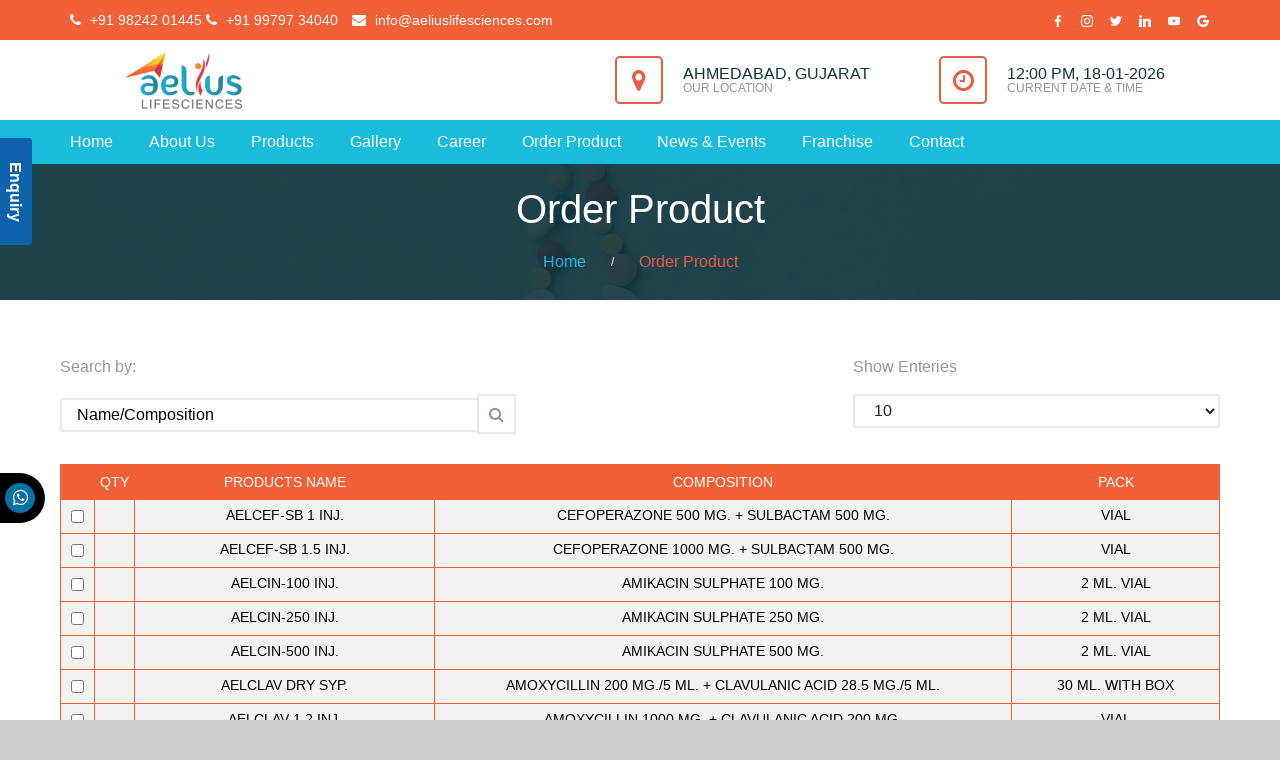

--- FILE ---
content_type: text/html; charset=UTF-8
request_url: https://www.aeliuslifesciences.in/orderproduct.html?action=empty
body_size: 12380
content:
	                                                <!DOCTYPE html>
<!--[if lt IE 7]><html class="no-js lt-ie9 lt-ie8 lt-ie7"> <![endif]-->
<!--[if IE 7]><html class="no-js lt-ie9 lt-ie8"> <![endif]-->
<!--[if IE 8]><html class="no-js lt-ie9"> <![endif]-->
<!--[if gt IE 8]><!-->
<html class="no-js">
<!--<![endif]-->
<head><meta http-equiv="Content-Type" content="text/html; charset=utf-8">
    <title>Order Product</title>
	<meta name="description" content="Order Product" />
	<meta name="keywords" content="Order Product" />
    
    <!--[if IE]>
		<meta http-equiv="X-UA-Compatible" content="IE=edge">
	<![endif]-->
    <meta name="viewport" content="width=device-width, initial-scale=1">
    <!-- Place favicon.ico and apple-touch-icon.png in the root directory -->
    <link rel="icon" href="images/fav.png" type="image/x-icon">
    <link rel="stylesheet" href="css/bootstrap.min.css">
    <link rel="stylesheet" href="css/animations.css">
    <link rel="stylesheet" href="css/fonts.css">
    <link rel="stylesheet" href="css/main.css" class="color-switcher-link">
    <link rel="stylesheet" href="css/custom.css">
    <link rel="stylesheet" href="css/shop.css">
    <script src="js/vendor/modernizr-2.6.2.min.js"></script>
	<script src="js/ajax.js"></script>
<script src="js/ajax_functions.js"></script>
    <!--[if lt IE 9]>
		<script src="js/vendor/html5shiv.min.js"></script>
		<script src="js/vendor/respond.min.js"></script>
		<script src="js/vendor/jquery-1.12.4.min.js"></script>
	<![endif]-->
    	<!-- Google tag (gtag.js) -->
<script async src="https://www.googletagmanager.com/gtag/js?id=G-3B4CBQ04E6"></script>
<script>
  window.dataLayer = window.dataLayer || [];
  function gtag(){dataLayer.push(arguments);}
  gtag('js', new Date());

  gtag('config', 'G-3B4CBQ04E6');
</script>

<!-- Google Tag Manager -->
<script>(function(w,d,s,l,i){w[l]=w[l]||[];w[l].push({'gtm.start':
new Date().getTime(),event:'gtm.js'});var f=d.getElementsByTagName(s)[0],
j=d.createElement(s),dl=l!='dataLayer'?'&l='+l:'';j.async=true;j.src=
'https://www.googletagmanager.com/gtm.js?id='+i+dl;f.parentNode.insertBefore(j,f);
})(window,document,'script','dataLayer','GTM-MM72VH8');</script>
<!-- End Google Tag Manager -->  
</head>
	
<body>
    <!-- Google Tag Manager (noscript) -->
<noscript><iframe src="https://www.googletagmanager.com/ns.html?id=GTM-MM72VH8"
height="0" width="0" style="display:none;visibility:hidden"></iframe></noscript>
<!-- End Google Tag Manager (noscript) -->
    <!--[if lt IE 9]>
		<div class="bg-danger text-center">You are using an <strong>outdated</strong> browser. Please <a href="http://browsehappy.com/" class="highlight">upgrade your browser</a> to improve your experience.</div>
	<![endif]-->
    
    
    
    <div id="canvas">
        <div id="box_wrapper">
                        
            <!--============================== HEADER SECTION START ============================-->
            <section class="page_topline cs main_color2 table_section table_section_sm section_padding_top_10 section_padding_bottom_10">
                <div class="container">
                    <div class="row">
                        <div class="col-sm-6 text-center text-sm-left">
                            <div> 
                                <a href="tel:919824201445">
                                    <i class="fa fa-phone rightpadding_5" aria-hidden="true"></i> 
                                    +91 98242 01445
                                </a>   
                                <a href="tel:919979734040">
                                    <i class="fa fa-phone rightpadding_5" aria-hidden="true"></i> 
                                    +91 99797 34040
                                </a>   
                                <a href="mailto:info@aeliuslifesciences.com" class="leftpadding_10">
                                    <i class="fa fa-envelope rightpadding_5" aria-hidden="true"></i> 
                                    info@aeliuslifesciences.com
                                </a>  
                            </div>
                        </div>
                        <div class="col-sm-3 text-center">
                            <a>
                                    <div id="google_translate_element"></div>
                                    <script type="text/javascript">
                                    function googleTranslateElementInit() {
                                      new google.translate.TranslateElement({pageLanguage: 'en', layout: google.translate.TranslateElement.InlineLayout.SIMPLE}, 'google_translate_element');
                                    }
                                    </script>

                                    <script type="text/javascript" src="//translate.google.com/translate_a/element.js?cb=googleTranslateElementInit"></script>
                                </a>
                        </div>
                        <div class="col-sm-3 text-center text-sm-right greylinks"> 
                            <!--<span class="rightpadding_10">Follow Us:</span>--> 
                            <a class="social-icon color-icon soc-facebook" target="_blank" href="https://www.facebook.com/AeliusLifeSciences" title="Facebook"></a>  
                                    <a class="social-icon color-icon soc-instagram" target="_blank" href="https://www.instagram.com/aelius_lifesciences/" title="Instagram"></a>
                                    <a class="social-icon color-icon soc-twitter" target="_blank" href="https://twitter.com/AeliusPCDPharma" title="Twitter"></a>
                                    <a class="social-icon color-icon soc-linkedin" target="_blank" href="https://www.linkedin.com/authwall?trk=bf&trkInfo=AQGCUOvnlMkJdAAAAYdVTWQgrEMEIyAsR7_0ME54m27h4gzIAnMC2hnat2rieAT0_-TgvkCW6_VO016kJIXhIKAE1Wn-ZJN_30W8UUJLerpKQZ9epBjouiNZraeJPCpKKWAagOM=&original_referer=&sessionRedirect=https%3A%2F%2Fwww.linkedin.com%2Fcompany%2Faelius-lifesciences%2F%3FviewAsMember%3Dtrue" title="Linkedin"></a> 
                                    <a class="social-icon color-icon soc-youtube" target="_blank" href="https://www.youtube.com/channel/UCY0uCmtrwdmEDo675euG2mA" title="Youtube"></a>
                                    <a class="social-icon color-icon soc-google" target="_blank" href="https://www.google.com/maps/dir/23.0004838,72.5323136/aelius+lifesciences+llp/@22.9914354,72.4792562,13z/data=!3m1!4b1!4m9!4m8!1m1!4e1!1m5!1m1!1s0x395e9baaac752049:0x8c7990dc4bd3beaa!2m2!1d72.4906485!2d22.9746592" title="Google"></a> 
                        </div>
                    </div>
                </div>
            </section>
            <!--============================== HEADER SECTION END ==============================-->
            
            <!--============================== LOGO SECTION START ============================-->
            <section class="page_toplogo table_section table_section_md ls section_padding_top_5 section_padding_bottom_5">
                <div class="container">
                    <div class="row">
                        <div class="col-md-3 text-center text-md-left"> 
                            <a href="index.html" class="logo top_logo">
                                <img src="images/logo.png" alt="">
                            </a>
                        </div>
                        <div class="col-md-9 text-center text-md-right">
                            <div class="inline-teasers-wrap">
                                <div class="teaser small-teaser media">
                                    <div class="media-left media-middle">
                                        <div class="teaser_icon size_small border_icon highlight2 rounded"><i class="fa fa-map-marker" aria-hidden="true"></i>
                                        </div>
                                    </div>
                                    <div class="media-body media-middle">
                                        <h6>AHMEDABAD, GUJARAT</h6>
                                        <p class="greylinks fontsize_12"> <a href="#">OUR LOCATION</a> </p>
                                    </div>
                                </div>
                                <div class="teaser small-teaser media">
                                    <div class="media-left media-middle">
                                        <div class="teaser_icon size_small border_icon highlight2 rounded">     <i class="fa fa-clock-o" aria-hidden="true"></i> 
                                        </div>
                                    </div>
                                    <div class="media-body media-middle">
                                        <h6>   
                                            11:59 AM, 18-01-2026  
                                        </h6>
                                        <p class="greylinks fontsize_12">CURRENT DATE & TIME</p>
                                    </div>
                                </div>
                            </div>
                        </div>
                    </div>
                </div>
            </section>
            <!--============================== LOGO SECTION END ==============================-->
            
            <!--============================== NAVIGATION SECTION START ============================-->
            <header class="page_header header_color toggler_left">
                <div class="container">
                    <div class="row">
                        <div class="col-sm-12 display_table">
                            <div class="header_mainmenu display_table_cell">
                                <nav class="mainmenu_wrapper">
								 <ul class="mainmenu nav sf-menu">
  				  		<li><a href="index.html" target="_self"> Home</a>  		<li><a href="#" target="_self"> About Us</a>  		<ul>
   	 					<li><a href="companyoverview.html">
					Company Overview					</a>
									</li>
								<li><a href="whyworkwithus.html">
					Why Work With Us					</a>
									</li>
								<li><a href="qualitypolicy.html">
					Quality Policy					</a>
									</li>
								<li><a href="researchanddevelopement.html">
					Research & Developement					</a>
									</li>
								<li><a href="infrastructure.html">
					Infrastructure					</a>
									</li>
								<li><a href="missionandvision.html">
					Mission & Vision					</a>
									</li>
								<li><a href="ourteam.html">
					Our Team					</a>
									</li>
								<li><a href="pcd-pharma-company.html">
					PCD Pharma Company					</a>
									</li>
				  		</ul>
   		<li><a href="products.html" target="_self"> Products</a>  		<li><a href="#" target="_self"> Gallery</a>  		<ul>
   	 					<li><a href="visual.html">
					Visual					</a>
									</li>
								<li><a href="packing.html">
					Packing					</a>
									</li>
				  		</ul>
   		<li><a href="#" target="_self"> Career</a>  		<ul>
   	 					<li><a href="workingwithus.html">
					Working With Us					</a>
									</li>
								<li><a href="currentopenings.html">
					Current Openings					</a>
									</li>
								<li><a href="employeerecognition.html">
					Employee Recognition					</a>
									</li>
				  		</ul>
   		<li><a href="orderproduct.html" target="_self"> Order Product</a>  		<li><a href="newsandevent.html" target="_self"> News & Events</a>  		<li><a href="pcdfranchise.html" target="_self"> Franchise</a>  		<li><a href="#" target="_self"> Contact</a>  		<ul>
   	 					<li><a href="inquiry.html">
					Distributor Enquiry					</a>
									</li>
				  		</ul>
 </li>
</ul>                                                                   </nav>
                                <span class="toggle_menu"><span></span></span>
                            </div>
                        </div>
                    </div>
                </div>
            </header>
            <!--============================== NAVIGATION SECTION END ==============================-->  

   	

<style>
    .page-title::before {
        background: #0e62ab;
    }
    td {
        color: #000;
    }
    table {
        border-collapse: collapse;
        border-spacing: 0;
        width: 100%;
        border: 1px solid #ddd;
    }    
    th, td {
        text-align: center;
        padding: 4px;
        border: 1px solid #f16037;
        font-size: 14px !important;
    }    
    th {
        font-weight: bold;
    }
    /*tr:nth-child(odd ){background-color: #f2f2f2}*/    
    tr {
        background-color: #f2f2f2
    }    
    .first-tr {
        background: #f16037 !important;
        color: #fff;
    }    
    td .cart {
       /* width: 60%;*/
        border: 1px solid #f16037;
    }    
    .cart-main {
        font-weight: bold;
        text-transform: uppercase;
    }    
    .first-tr th i {
        margin-right: 5px;
    }    
    input[type=checkbox], input[type=radio] {
        margin: 5px 5px 0 5px;
        margin-top: 1px \9;
        line-height: normal;
    }
    @media only screen and (min-width: 1023px){
        .w-300 {width: 300px !important;}
        .w-208 {width: 208px !important;}
    }
    table th {
        color: #ffffff;
        font-weight: 500;
        vertical-align: middle;
        line-height: 1;
    }
    td input[type="text"] {
        height: 30px !important;
    }
    table th {
        padding: 10px 5px;
    }
    table td {
        padding: 5px 5px;
    }
    .contact-form-message textarea {
        min-height: 80px;
    }
	.search-sts .cart {
		width: 90%;
	}
</style>
<script language="javascript">
	alert("Your cart is Empty");
	document.location = "orderproduct.html";
</script>
	
<section class="page_breadcrumbs ds color parallax section_padding_top_20 section_padding_bottom_20">
	<div class="container">
		<div class="row">
			<div class="col-sm-12 text-center">
				<h2>Order Product</h2>
				<ol class="breadcrumb highlightlinks">
					<li><a href="index.html">Home</a></li>
					<li class="active">Order Product</li>
				</ol>
			</div>
		</div>
	</div>
</section>
<script src="js/product/jquery-3.3.1.min.js" type="text/javascript"></script>
<script src="js/product/script.js" type="text/javascript"></script>

<script src="https://ajax.googleapis.com/ajax/libs/jquery/3.3.1/jquery.min.js"></script>
<script>
$(document).ready(function(){
  $("#myInput").on("keyup", function() {
    var value = $(this).val().toLowerCase();
    $("#myTable tr").filter(function() {
      $(this).toggle($(this).text().toLowerCase().indexOf(value) > -1)
    });
  });
});
</script>
<section class="ls section_padding_top_50 section_padding_bottom_50 columns_padding_25">
    <div class="container">
        <div class="row">
            <div class="column col-md-5 col-sm-12 col-xs-12 marTB10">
                <div class="sidebar-widget search-box">
                    <p><strong>Search by:</strong></p>
                    <form>
                        <div class="form-group search-sts">
                            <input type="text" class="cart" id="myInput" placeholder="Name/Composition">
							<span class="icon fa fa-search" style="border: 2px solid #e7eaeb;padding:10px;margin-left:-6px;"></span>
                        </div>
                    </form>
                </div>
            </div>
            <div class="column col-md-3 col-sm-12 col-xs-12 marTB10"></div>
            <div class="column col-md-4 col-sm-12 col-xs-12 marTB10">
                <div class="default-form">
                    <p><strong>Show Enteries</strong></p>
					<form id="frm"  method="get" enctype="multipart/form-data">
					<input type="hidden" name="page" value=""/>
					<select name="limit" id="limit" onchange="abc()">
					<option value="10" >10</option>
					<option value="25" >25</option>
					<option value="50" >50</option>
					<option value="100" >100</option>
					<option value="159" >ALL</option>
					</select>
					</form>
					<!--<form id="frm" method="get" enctype="multipart/form-data">
                        <input type="hidden" name="page" value="">
                        <select name="limit" id="limit" onchange="abc()">
                            <option value="10">10</option>
                            <option value="25">25</option>
                            <option value="50">50</option>
                            <option value="100">100</option>
                            <option value="295">ALL</option>
                        </select>
                    </form>-->
                </div>
                <script language="javascript">
                    function abc() {
                        document.getElementById( 'frm' ).submit();
                    }
                </script>


            </div>
        </div>
        <div class="row">
            <div class="col-sm-12 col-md-12 col-lg-12">
                <div style="overflow-x:auto;">
                    <table id="myTable">
                        <tbody>
                            <tr class="first-tr">
                                <!--<th></th>-->
                                <th></th>
                                <th>QTY</th>
                                <th class="w-300">PRODUCTS NAME</th>
                                <th>COMPOSITION</th>
                                <th class="w-208">PACK</th>
                            </tr>

<tr>
			 				<td><input type="checkbox" onclick="showqty(1)" name="chk[]" id="chk1"></td>
				<td><input style="display:none; padding-left:1px!important;padding-right:1px!important; min-width:50px!important;" onchange="addtocart(1,'add')" id="quantity1" name="quntity" class="cart" type="text" value="0"></td>
				<td>AELCEF-SB 1 INJ.</td>
				<td><p>CEFOPERAZONE 500 MG. + SULBACTAM 500 MG.</p></td>	
				<td>VIAL</td>
			</tr><tr>
			 				<td><input type="checkbox" onclick="showqty(2)" name="chk[]" id="chk2"></td>
				<td><input style="display:none; padding-left:1px!important;padding-right:1px!important; min-width:50px!important;" onchange="addtocart(2,'add')" id="quantity2" name="quntity" class="cart" type="text" value="0"></td>
				<td>AELCEF-SB 1.5 INJ.</td>
				<td><p>CEFOPERAZONE 1000 MG. + SULBACTAM 500 MG.</p></td>	
				<td>VIAL</td>
			</tr><tr>
			 				<td><input type="checkbox" onclick="showqty(3)" name="chk[]" id="chk3"></td>
				<td><input style="display:none; padding-left:1px!important;padding-right:1px!important; min-width:50px!important;" onchange="addtocart(3,'add')" id="quantity3" name="quntity" class="cart" type="text" value="0"></td>
				<td>AELCIN-100 INJ.</td>
				<td><p>AMIKACIN SULPHATE 100  MG.</p></td>	
				<td>2 ML. VIAL</td>
			</tr><tr>
			 				<td><input type="checkbox" onclick="showqty(4)" name="chk[]" id="chk4"></td>
				<td><input style="display:none; padding-left:1px!important;padding-right:1px!important; min-width:50px!important;" onchange="addtocart(4,'add')" id="quantity4" name="quntity" class="cart" type="text" value="0"></td>
				<td>AELCIN-250 INJ.</td>
				<td><p>AMIKACIN SULPHATE 250  MG.</p></td>	
				<td>2 ML. VIAL</td>
			</tr><tr>
			 				<td><input type="checkbox" onclick="showqty(5)" name="chk[]" id="chk5"></td>
				<td><input style="display:none; padding-left:1px!important;padding-right:1px!important; min-width:50px!important;" onchange="addtocart(5,'add')" id="quantity5" name="quntity" class="cart" type="text" value="0"></td>
				<td>AELCIN-500 INJ.</td>
				<td><p>AMIKACIN SULPHATE 500  MG.</p></td>	
				<td>2 ML. VIAL</td>
			</tr><tr>
			 				<td><input type="checkbox" onclick="showqty(6)" name="chk[]" id="chk6"></td>
				<td><input style="display:none; padding-left:1px!important;padding-right:1px!important; min-width:50px!important;" onchange="addtocart(6,'add')" id="quantity6" name="quntity" class="cart" type="text" value="0"></td>
				<td>AELCLAV DRY SYP.</td>
				<td><p>AMOXYCILLIN 200  MG./5 ML. + CLAVULANIC ACID 28.5  MG./5 ML.</p></td>	
				<td>30 ML. WITH BOX</td>
			</tr><tr>
			 				<td><input type="checkbox" onclick="showqty(7)" name="chk[]" id="chk7"></td>
				<td><input style="display:none; padding-left:1px!important;padding-right:1px!important; min-width:50px!important;" onchange="addtocart(7,'add')" id="quantity7" name="quntity" class="cart" type="text" value="0"></td>
				<td>AELCLAV-1.2 INJ.</td>
				<td><p>AMOXYCILLIN 1000  MG. + CLAVULANIC ACID 200  MG.</p></td>	
				<td>VIAL</td>
			</tr><tr>
			 				<td><input type="checkbox" onclick="showqty(8)" name="chk[]" id="chk8"></td>
				<td><input style="display:none; padding-left:1px!important;padding-right:1px!important; min-width:50px!important;" onchange="addtocart(8,'add')" id="quantity8" name="quntity" class="cart" type="text" value="0"></td>
				<td>AELCLAV-375 TAB.</td>
				<td><p>AMOXYCILLIN 250 MG. + CLAVULANIC ACID 125 MG.</p></td>	
				<td>05X10 ALU.ALU.</td>
			</tr><tr>
			 				<td><input type="checkbox" onclick="showqty(9)" name="chk[]" id="chk9"></td>
				<td><input style="display:none; padding-left:1px!important;padding-right:1px!important; min-width:50px!important;" onchange="addtocart(9,'add')" id="quantity9" name="quntity" class="cart" type="text" value="0"></td>
				<td>AELCLAV-625 TAB.</td>
				<td><p>AMOXYCILLIN 500  MG. + CLAVULANIC ACID 125  MG. + LACTOBACILLIUS 60 M.S.</p></td>	
				<td>10X06 ALU.ALU.</td>
			</tr><tr>
			 				<td><input type="checkbox" onclick="showqty(10)" name="chk[]" id="chk10"></td>
				<td><input style="display:none; padding-left:1px!important;padding-right:1px!important; min-width:50px!important;" onchange="addtocart(10,'add')" id="quantity10" name="quntity" class="cart" type="text" value="0"></td>
				<td>AELCLOX-DL CAP.</td>
				<td><p>AMOXYCILLIN 250  MG. + DICLOXACILLIN 250  MG. + LACTOBACILLUS SPOROGENES 80 MS</p></td>	
				<td>10X10 BLISTER</td>
			</tr>                 
						   
						                          </tbody>
                    </table>
					
                </div>
            </div>
        </div>
        <div class="row">
            <div class="col-sm-12 text-center">
                <div class="">
                    <ul class="pagination with_border rounded">
					<li><a href="?page=1&next=0&limit=10"><span class="sr-only">Previous</span><i class="fa fa-angle-left" aria-hidden="true"></i></a></li><li><a href='?page=1&limit=10'>1</a></li> <li><a href='?page=2&limit=10'>2</a></li> <li><a href='?page=3&limit=10'>3</a></li> <li><a href='?page=4&limit=10'>4</a></li> <li><a href='?page=5&limit=10'>5</a></li> <li><a href="?page=6&next=6&limit=10"><span class="sr-only">Next</span><i class="fa fa-angle-right" aria-hidden="true"></i></a></li>                        <!--<li><a href="#"><span class="sr-only">Prev</span><i class="fa fa-angle-left" aria-hidden="true"></i></a></li>
                        <li class="active"><a href="#">1</a></li>
                        <li><a href="#">2</a></li>
                        <li><a href="#">3</a></li>
                        <li><a href="#">4</a></li>
                        <li><a href="#">5</a></li>
                        <li><a href="#"><span class="sr-only">Next</span><i class="fa fa-angle-right" aria-hidden="true"></i></a></li>-->
                    </ul>
                </div>
            </div>
        </div>
        <div class="row">
            <div class="column col-md-4 col-sm-12 col-xs-12">
                <div style="overflow-x:auto;">
                    <div id="all">
                                                           <!--<td>AZIPRIDE-500 TAB. (DPCO)</td>
                                    <td>1</td>
                                    <td><a onclick="remtemp(299,1)"><i style="color:red;" class="fa fa-trash"></i></a>
                                    </td>
                                </tr>
                            </tbody>
                        </table>-->
                    </div>
                    <br>

                    
					<div id="but" style="display:none;"><a href="orderproduct.html?action=empty" class="theme_button color2 inverse min_width_button">Empty Cart</a></div> 
				
                </div>
			</div>
			
<script type="text/javascript">
<!--
function MM_validateForm() { //v4.0
  if (document.getElementById)
  {
    var i,p,q,nm,test,num,min,max,errors='',args=MM_validateForm.arguments;
    for(i=0; i<(args.length-2); i+=3)
	{ 
		if(document.getElementById("Firm_Name").value=="" || document.getElementById("Firm_Name").value==" ")
			errors += '- Firm Name is required.\n';
		if(document.getElementById("Name").value=="" || document.getElementById("Name").value==" ")
			errors += '- Name is required.\n';	
			
		
		test=args[i+2]; val=document.getElementById(args[i]);
      	if(val)
		{
			nm=val.name;
			if((val=val.value)!="")
			{
        		if(test.indexOf('isEmail')!=-1)
				{
					p=val.indexOf('@');
          			if(p<1 || p==(val.length-1))
						errors+='- '+nm+' must contain an e-mail address.\n';
        		}
				else if(test!='R')
				{
					num = parseFloat(val);
          			if(isNaN(val)) 
						errors+='- '+nm+' must contain a number.\n';
          			if(test.indexOf('inRange') != -1)
					{
						p=test.indexOf(':');
            			min=test.substring(8,p); max=test.substring(p+1);
            			if(num<min || max<num) 
							errors+='- '+nm+' must contain a number between '+min+' and '+max+'.\n';
      				}
				}
			}
			else if(test.charAt(0) == 'R') 
				errors += '- '+nm+' is required.\n';
			}
    	}
		
		/*if(document.getElementById("email").value=="" || document.getElementById("email").value==" ")
			errors += '- Email is required.\n';*/
		if(document.getElementById("Mobile").value=="" || document.getElementById("Mobile").value==" ")
			errors += '- Mobile is required.\n';
		if(document.getElementById("City").value=="" || document.getElementById("City").value==" ")
			errors += '- City is required.\n';
		if(document.getElementById("Address").value=="" || document.getElementById("Address").value==" ")
			errors += '- Address is required.\n';
		if(document.getElementById("Remark").value=="" || document.getElementById("Remark").value==" ")
			errors += '- Remark is required.\n';
		
		if(errors)
			alert('The following error(s) occurred:\n'+errors);
    	document.MM_returnValue = (errors == '');
	}
}
//-->
</script>
<link href='css/captcha.css' rel='stylesheet' type='text/css'>

<script src="https://www.google.com/recaptcha/api.js" async defer></script>			

            <div class="column col-md-8 col-sm-12 col-xs-12">
			<form class="row columns_padding_10" action="sendinquiryp.php"  method="post" enctype="multipart/form-data" name="inquiryFrm" onsubmit="MM_validateForm('Email','','RisEmail');return document.MM_returnValue"> 
			
                <!--<form class="contact-form row columns_padding_10" method="post" action="#">-->
                    <div class="col-sm-6">
                        <div class="contact-form-name">  
                            <input type="text" size="30" class="form-control" name="Firm_Name" id="Firm_Name" placeholder="Firm Name *">
							
                        </div>
                    </div>
                    <div class="col-sm-6">
                        <div class="contact-form-name"> 
						    <input type="text" size="30" class="form-control" name="Name" id="Name" placeholder="Name *"> 
                            
                        </div>
                    </div>
                    <div class="col-sm-6">
                        <div class="contact-form-name">
						<input type="text" size="30" class="form-control" name="Email" id="Email" placeholder="Email *">  
                            
                        </div>
                    </div>
                    <div class="col-sm-6">
                        <div class="contact-form-name">  
                            <input type="text" size="30" class="form-control" name="Mobile" id="Mobile" placeholder="Mobile *" pattern="[1-9]{1}[0-9]{9}">
							
                        </div>
                    </div>
                    <div class="col-sm-6">
                        <div class="contact-form-name">  
                            <input type="text" size="30" class="form-control" name="City" id="City" placeholder="City *">
							
                        </div>
                    </div>
                    
                    <div class="col-sm-6">
                        <div class="contact-form-name">
						<input type="text" size="30" class="form-control" name="Address" id="Address" placeholder="Address *">  
                            
                        </div>
                    </div>              
                    <div class="col-sm-12">
                        <div class="contact-form-message">
						<textarea name="Remark" rows="2" cols="15" class="form-control" id="Remark" placeholder="Remark *"></textarea> 
                           
                        </div>
                    </div>
                    <!--<div class="col-sm-12">
                        <div class="form-group">
                            <div class="g-recaptcha" data-sitekey="6Ldr1rAZAAAAAK5hZJFXbnFLFvqtS6tdNmH_RcfM" data-callback="verifyRecaptchaCallback" data-expired-callback="expiredRecaptchaCallback"></div>
							<input class="form-control d-none" style="display:none;" data-recaptcha="true" required data-error="Please complete the Captcha" >
							<div class="help-block with-errors"></div>
                        </div>
                    </div>-->
                    
                    <div class="col-sm-12">
                        <div class="contact-form-submit topmargin_10"> 
                            <button type="submit" name="submit" class="theme_button color2 inverse min_width_button">Book Order</button> 
                        </div>
                    </div>
                </form>
            </div>
        </div>
    </div>
</section>
<!-- JQuery -->
<script src='https://www.google.com/recaptcha/api.js'></script>
<script src="js/validator.js"></script>
  
            <!--============================== FOOTER SECTION START ============================-->
            <footer class="page_footer ds color section_padding_top_30 section_padding_bottom_30 table_section">
                <div class="container">
                    <div class="row">
                        <div class="col-md-3 col-sm-6">
                            <div class="widget widget_text"> 
                                <a href="#" class="logo vertical_logo bottommargin_20 topmargin_20">
                                    <img src="images/logo-light.png" alt="">
                                </a>
                                <p class="text-white">AELIUS LIFESCIENCES LLP. is a Ahmedabad based leading pharmaceutical company Incorporated in 2017. AELIUS LIFESCIENCES LLP. is a fastest growing pharmaceutical company integrated in marketing broad range of healthcare products.</p>
                            </div>
                        </div>
                        <div class="col-md-2 col-sm-6">
                            <div class="widget widget_twitter topmargin_25">
                                <h4 class="widget-title text-uppercase">Quick Link</h4>
                                <ul class="list2 checklist color2 darklinks">
                                     				<li><a href="index.html" target="_self"> Home</a></li>  				<li><a href="#" target="_self"> About Us</a></li>  				<li><a href="products.html" target="_self"> Products</a></li>  				<li><a href="#" target="_self"> Gallery</a></li>  				<li><a href="#" target="_self"> Career</a></li>  				<li><a href="orderproduct.html" target="_self"> Order Product</a></li>  				<li><a href="newsandevent.html" target="_self"> News & Events</a></li>  				<li><a href="pcdfranchise.html" target="_self"> Franchise</a></li>  				<li><a href="#" target="_self"> Contact</a></li>						
								   
                                </ul>
                            </div>
                        </div>
                        <div class="col-md-3 col-sm-6 text-center text-sm-left">
                            <div class="widget widget_instagram topmargin_25">
                                <h4 class="widget-title text-uppercase">OUR PRODUCT</h4>
                                <ul class="list2 checklist color2 darklinks">
                                    <li><a href="products.html">Tablets</a></li>
                                    <li><a href="products.html">Capsules</a></li>
                                    <li><a href="products.html">Soft Geletin Capsule</a></li>
                                    <li><a href="products.html">Injectables</a></li>
                                    <li><a href="products.html">Infusion</a></li>
                                    <li><a href="products.html">Syrups</a></li>
                                    <li><a href="products.html">Dry Syrups</a></li>
                                    <li><a href="products.html">Suspension</a></li>
                                </ul>
                            </div>
                        </div>
                        <div class="col-md-4 col-sm-6">
                            <div class="widget widget_text topmargin_25">
                                <h4 class="widget-title text-uppercase">Contact Us</h4>
                                <div class="media">
                                    <div class="media-left rightpadding_10"> 
                                        <i class="fa fa-map-marker highlight" aria-hidden="true"></i> 
                                    </div>
                                    <div class="media-body text-white"> 
                                        S-344/1/2/1, Fairdeal Warehouse,<br/>
                                        B/H, Ekta Hotel, Nr. Ujala Circle,<br/>
                                        Bavla Road, Sarkhej,<br/>
                                        Ahmedabad - 382210 (Guj.)
                                    </div>
                                </div>
                                <div class="media">
                                    <div class="media-left rightpadding_10"> 
                                        <i class="fa fa-envelope highlight" aria-hidden="true"></i> 
                                    </div>
                                    <div class="media-body text-white"> 
                                        <a href="mailto:info@aeliuslifesciences.com">info@aeliuslifesciences.com</a> 
                                    </div>
                                </div>
                                <div class="media">
                                    <div class="media-left rightpadding_10"> 
                                        <i class="fa fa-phone highlight" aria-hidden="true"></i> 
                                    </div>
                                    <div class="media-body text-white"> 
                                        <a href="tel:919824201445">+91 98242 01445</a>
                                    </div>
                                </div>
                                <div class="media">
                                    <div class="media-left rightpadding_10"> 
                                        <i class="fa fa-phone highlight" aria-hidden="true"></i> 
                                    </div>
                                    <div class="media-body text-white"> 
                                        <a href="tel:919979734040">+91 99797 34040</a>
                                    </div>
                                </div>
                                <div class="media">
                                    <div class="media-left rightpadding_10"> 
                                        <i class="fa fa-globe highlight" aria-hidden="true"></i> 
                                    </div>
                                    <div class="media-body text-white"> 
                                        <a href="http://www.aeliuslifesciences.com">www.aeliuslifesciences.com</a> 
                                    </div>
                                </div>
                                <p class="darklinks topmargin_20"> 
                                 <a class="social-icon color-icon soc-facebook" target="_blank" href="https://www.facebook.com/AeliusLifeSciences" title="Facebook"></a> 
                                    <a class="social-icon color-icon soc-instagram" target="_blank" href="https://www.instagram.com/aelius_lifesciences/" title="Instagram"></a>
                                    <a class="social-icon color-icon soc-twitter" target="_blank" href="https://twitter.com/AeliusPCDPharma" title="Twitter"></a>
                                    <a class="social-icon color-icon soc-linkedin" target="_blank" href="https://www.linkedin.com/authwall?trk=bf&trkInfo=AQGCUOvnlMkJdAAAAYdVTWQgrEMEIyAsR7_0ME54m27h4gzIAnMC2hnat2rieAT0_-TgvkCW6_VO016kJIXhIKAE1Wn-ZJN_30W8UUJLerpKQZ9epBjouiNZraeJPCpKKWAagOM=&original_referer=&sessionRedirect=https%3A%2F%2Fwww.linkedin.com%2Fcompany%2Faelius-lifesciences%2F%3FviewAsMember%3Dtrue" title="Linkedin"></a> 
                                    <a class="social-icon color-icon soc-youtube" target="_blank" href="https://www.youtube.com/channel/UCY0uCmtrwdmEDo675euG2mA" title="Youtube"></a>
                                    <a class="social-icon color-icon soc-google" target="_blank" href="https://www.google.com/maps/dir/23.0004838,72.5323136/aelius+lifesciences+llp/@22.9914354,72.4792562,13z/data=!3m1!4b1!4m9!4m8!1m1!4e1!1m5!1m1!1s0x395e9baaac752049:0x8c7990dc4bd3beaa!2m2!1d72.4906485!2d22.9746592" title="Google"></a>
                                </p>
                            </div>
                        </div>
                    </div>
                </div>
            </footer>
            <!--============================== FOOTER SECTION END ==============================-->
            
            <!--============================== FOOTER-BOTTOM SECTION START ============================-->
            <section class="bc-1 page_copyright section_padding_5">
                <div class="container">
                    <div class="row">
                        <div class="col-sm-12 text-center">
                            <p class="fontsize_12 text-white">&copy; COPYRIGHT 2020 AELIUS LIFE SCIENCES LLP. ALL RIGHTS RESERVED. Powered By: <a class="fontsize_12 text-white" href="https://www.techspinsolutions.com/" target="_blank">TECHSPIN SOLUTIONS</a></p>
                        </div>
                    </div>
                </div>
            </section>
            <!--============================== FOOTER-BOTTOM SECTION END ==============================-->
            
        </div>
    </div>
    
    
    
    <script src="js/compressed.js"></script>
    <script src="js/main.js"></script>
    <!--<script src="js/switcher.js"></script>-->	
    
    <!--============================== Whatsapp Start ==============================-->	
    <!--<a href="https://api.whatsapp.com/send?phone=919979734040" target="_blank" id="rum_sst_tab_wp" class="rum_sst_contents_wp rum_sst_left_wp">
        <img src="images/wp.png">
    </a>-->
    <!--============================== Whatsapp End ==============================-->
    
    <!--========== Sidebar Icon Start ==========-->
    <style>
    .social-sticky {
        position: fixed;
        top: 65%;
        z-index: 10000;
        width: 50px;
        left: -340px;
    }
    .social-sticky ul {
        padding: 0px;
        -webkit-transform: translate(-270px, 0);
        -moz-transform: translate(-270px, 0);
        -ms-transform: translate(-270px, 0);
        -o-transform: translate(-270px, 0);
        transform: translate(-270px, 0);
    }
    .social-sticky ul li {
        display: block;
        margin: 5px;
        background: #000;
        /*width: 310px;*/
        width: 650px;
        text-align: right;
        padding: 10px;
        -webkit-border-radius: 0 30px 30px 0;
        -moz-border-radius: 0 30px 30px 0;
        border-radius: 0 30px 30px 0;
        -webkit-transition: all 1s;
        -moz-transition: all 1s;
        -ms-transition: all 1s;
        -o-transition: all 1s;
        transition: all 1s;
        color: #ffffff !important;
    }
    .social-sticky ul li {
        color: #ffffff !important;
    }
    .social-sticky ul li a {
        color: #ffffff !important;
    }
    .social-sticky ul li:hover a {
        color: #ffffff !important;
    }
    .social-sticky ul li:hover {
        -webkit-transform: translate(135px, 0);
        -moz-transform: translate(135px, 0);
        -ms-transform: translate(135px, 0);
        -o-transform: translate(135px, 0);
        transform: translate(135px, 0);
        background: #000;
        opacity: 0.8;
        color: #ffffff !important;
        width: 790px;
    }
    .social-sticky ul li i {
        margin-left: 10px;
        color: #FFFFFF;
        background: #0671a3;
        padding: 8px;
        -webkit-border-radius: 50%;
        -moz-border-radius: 50%;
        border-radius: 50%;
        width: 30px;
        height: 30px;
        font-size: 18px;
        line-height: 15px;
        -webkit-transform: rotate(0deg);
        -moz-transform: rotate(0deg);
        -ms-transform: rotate(0deg);
        -o-transform: rotate(0deg);
        transform: rotate(0deg);
    }
    .social-sticky ul li:hover i {
        color: #fff;
        background: rgba(0, 0, 0, 0.36);
        -webkit-transform: rotate(360deg);
        -moz-transform: rotate(360deg);
        -ms-transform: rotate(360deg);
        -o-transform: rotate(360deg);
        transform: rotate(360deg);
        -webkit-transition: all 1s;
        -moz-transition: all 1s;
        -ms-transition: all 1s;
        -o-transition: all 1s;
        transition: all 1s;
    }
    </style>
    <nav class="social-sticky display_none mobile-none">
        <ul>
            <li><a href="https://api.whatsapp.com/send?phone=919979734040&text=WhatsApp Inquiry From Aelius Lifesciences LLP" target="_blank">FOR PCD PHARMA FRENCHISE <i class="fa fa-whatsapp"></i></a></li>
            <!--<li><a href="https://api.whatsapp.com/send?phone=919979734040&text=WhatsApp Inquiry From Website" target="_blank">FOR THIRD PARTY MANUFACTURING <i class="fa fa-whatsapp"></i></a></li>-->
        </ul>
    </nav> 
    <!--========== Sidebar Icon End ==========-->
    
    <!--============================== Sidebar Inquiry ==============================-->  
        <!--<link rel="stylesheet" href="http://netdna.bootstrapcdn.com/bootstrap/3.3.6/css/bootstrap.min.css"/>-->
        <link rel="stylesheet" href="css/feedback.css" />    
        <div id="feedback">
            <div id="feedback-form" style='display:none;' class="col-xs-12 col-md-12 panel panel-default">
                <form action="sendinquirysidebar.php" method="POST" enctype="multipart/form-data" class="form panel-body" name="inquiryFrm">
            <div class="row clearfix">
           
			<div class="col-md-12 col-sm-12 col-xs-12">

            <div class="form-group">
                <input class="form-control" name="Name" id="Name" placeholder="Name *" type="text" required>
            </div>
            <div class="form-group">
                <input class="form-control" name="Email" id="Email" placeholder="E-mail* " type="email" required>
            </div>
            <div class="form-group">
                <input class="form-control" name="Mobile" id="Mobile" placeholder="Mobile *" type="text" pattern="[1-9]{1}[0-9]{9}" required>
            </div>
            <div class="form-group">
                <input class="form-control" name="City" id="City" placeholder="City " type="text">
            </div>
                        
            <div class="form-group">
                <textarea class="form-control" name="Remark" id="Remark" placeholder="Remark " rows="3" maxlength="500"></textarea>
            </div>
            
            <div class="form-group">
                <label><b>Your Profession *</b></label>
                <div class="radio">
                  <input type="radio" name="Gender"  value="MedicalRepresentative">&nbsp;&nbsp;&nbsp;&nbsp; Medical Representative
                </div>
                <div class="radio">
                  <input type="radio" name="Gender"  value="Wholesaler">&nbsp;&nbsp;&nbsp;&nbsp; Wholesaler
                </div>
                <div class="radio">
                  <input type="radio" name="Gender"  value="Retailer">&nbsp;&nbsp;&nbsp;&nbsp; Retailer
                </div>
                <div class="radio">
                  <input type="radio" name="Gender"  value="Doctor">&nbsp;&nbsp;&nbsp;&nbsp; Doctor
                </div>
            </div>
            
			<div class="form-group d-flex"> 
											<input type="text" name="captchaInq" id="captcha-form" class="form-control" autocomplete="off" required style='width:100px!important; float:left;' />
                        <img src="captcha.php" id="captcha" style="background:none!important; float:left;" />
                        <div style="clear:both;"></div>
                        
                        <!-- CHANGE TEXT LINK -->
                                                                        
                        
                        
                        
                        
                        
                        
					                                </div>
						    
              <button class="btn btn-primary pull-right" type="submit" name="submit">Send Inquiry</button>
            </div>                            
            </div>                            
        </form>         
                
            </div>
            <div id="feedback-tab">Enquiry</div>
        </div>   
        <!--<script src="http://code.jquery.com/jquery-1.12.3.min.js"></script>-->
        <script src="js/feedback.js"></script>        
    <!--============================== Sidebar Inquiry ==============================-->
    
    <!--============================== Captch Code Start ==============================-->
    <script src='https://www.google.com/recaptcha/api.js'></script>
    <script src="js/validator.js"></script>
    <script src="js/contact.js"></script>
    <!--============================== Captch Code End ==============================-->	
    
    
</body>
</html>
   
   

--- FILE ---
content_type: text/html; charset=UTF-8
request_url: https://www.aeliuslifesciences.in/orderproduct.html
body_size: 12345
content:
	                                                <!DOCTYPE html>
<!--[if lt IE 7]><html class="no-js lt-ie9 lt-ie8 lt-ie7"> <![endif]-->
<!--[if IE 7]><html class="no-js lt-ie9 lt-ie8"> <![endif]-->
<!--[if IE 8]><html class="no-js lt-ie9"> <![endif]-->
<!--[if gt IE 8]><!-->
<html class="no-js">
<!--<![endif]-->
<head><meta http-equiv="Content-Type" content="text/html; charset=utf-8">
    <title>Order Product</title>
	<meta name="description" content="Order Product" />
	<meta name="keywords" content="Order Product" />
    
    <!--[if IE]>
		<meta http-equiv="X-UA-Compatible" content="IE=edge">
	<![endif]-->
    <meta name="viewport" content="width=device-width, initial-scale=1">
    <!-- Place favicon.ico and apple-touch-icon.png in the root directory -->
    <link rel="icon" href="images/fav.png" type="image/x-icon">
    <link rel="stylesheet" href="css/bootstrap.min.css">
    <link rel="stylesheet" href="css/animations.css">
    <link rel="stylesheet" href="css/fonts.css">
    <link rel="stylesheet" href="css/main.css" class="color-switcher-link">
    <link rel="stylesheet" href="css/custom.css">
    <link rel="stylesheet" href="css/shop.css">
    <script src="js/vendor/modernizr-2.6.2.min.js"></script>
	<script src="js/ajax.js"></script>
<script src="js/ajax_functions.js"></script>
    <!--[if lt IE 9]>
		<script src="js/vendor/html5shiv.min.js"></script>
		<script src="js/vendor/respond.min.js"></script>
		<script src="js/vendor/jquery-1.12.4.min.js"></script>
	<![endif]-->
    	<!-- Google tag (gtag.js) -->
<script async src="https://www.googletagmanager.com/gtag/js?id=G-3B4CBQ04E6"></script>
<script>
  window.dataLayer = window.dataLayer || [];
  function gtag(){dataLayer.push(arguments);}
  gtag('js', new Date());

  gtag('config', 'G-3B4CBQ04E6');
</script>

<!-- Google Tag Manager -->
<script>(function(w,d,s,l,i){w[l]=w[l]||[];w[l].push({'gtm.start':
new Date().getTime(),event:'gtm.js'});var f=d.getElementsByTagName(s)[0],
j=d.createElement(s),dl=l!='dataLayer'?'&l='+l:'';j.async=true;j.src=
'https://www.googletagmanager.com/gtm.js?id='+i+dl;f.parentNode.insertBefore(j,f);
})(window,document,'script','dataLayer','GTM-MM72VH8');</script>
<!-- End Google Tag Manager -->  
</head>
	
<body>
    <!-- Google Tag Manager (noscript) -->
<noscript><iframe src="https://www.googletagmanager.com/ns.html?id=GTM-MM72VH8"
height="0" width="0" style="display:none;visibility:hidden"></iframe></noscript>
<!-- End Google Tag Manager (noscript) -->
    <!--[if lt IE 9]>
		<div class="bg-danger text-center">You are using an <strong>outdated</strong> browser. Please <a href="http://browsehappy.com/" class="highlight">upgrade your browser</a> to improve your experience.</div>
	<![endif]-->
    
    
    
    <div id="canvas">
        <div id="box_wrapper">
                        
            <!--============================== HEADER SECTION START ============================-->
            <section class="page_topline cs main_color2 table_section table_section_sm section_padding_top_10 section_padding_bottom_10">
                <div class="container">
                    <div class="row">
                        <div class="col-sm-6 text-center text-sm-left">
                            <div> 
                                <a href="tel:919824201445">
                                    <i class="fa fa-phone rightpadding_5" aria-hidden="true"></i> 
                                    +91 98242 01445
                                </a>   
                                <a href="tel:919979734040">
                                    <i class="fa fa-phone rightpadding_5" aria-hidden="true"></i> 
                                    +91 99797 34040
                                </a>   
                                <a href="mailto:info@aeliuslifesciences.com" class="leftpadding_10">
                                    <i class="fa fa-envelope rightpadding_5" aria-hidden="true"></i> 
                                    info@aeliuslifesciences.com
                                </a>  
                            </div>
                        </div>
                        <div class="col-sm-3 text-center">
                            <a>
                                    <div id="google_translate_element"></div>
                                    <script type="text/javascript">
                                    function googleTranslateElementInit() {
                                      new google.translate.TranslateElement({pageLanguage: 'en', layout: google.translate.TranslateElement.InlineLayout.SIMPLE}, 'google_translate_element');
                                    }
                                    </script>

                                    <script type="text/javascript" src="//translate.google.com/translate_a/element.js?cb=googleTranslateElementInit"></script>
                                </a>
                        </div>
                        <div class="col-sm-3 text-center text-sm-right greylinks"> 
                            <!--<span class="rightpadding_10">Follow Us:</span>--> 
                            <a class="social-icon color-icon soc-facebook" target="_blank" href="https://www.facebook.com/AeliusLifeSciences" title="Facebook"></a>  
                                    <a class="social-icon color-icon soc-instagram" target="_blank" href="https://www.instagram.com/aelius_lifesciences/" title="Instagram"></a>
                                    <a class="social-icon color-icon soc-twitter" target="_blank" href="https://twitter.com/AeliusPCDPharma" title="Twitter"></a>
                                    <a class="social-icon color-icon soc-linkedin" target="_blank" href="https://www.linkedin.com/authwall?trk=bf&trkInfo=AQGCUOvnlMkJdAAAAYdVTWQgrEMEIyAsR7_0ME54m27h4gzIAnMC2hnat2rieAT0_-TgvkCW6_VO016kJIXhIKAE1Wn-ZJN_30W8UUJLerpKQZ9epBjouiNZraeJPCpKKWAagOM=&original_referer=&sessionRedirect=https%3A%2F%2Fwww.linkedin.com%2Fcompany%2Faelius-lifesciences%2F%3FviewAsMember%3Dtrue" title="Linkedin"></a> 
                                    <a class="social-icon color-icon soc-youtube" target="_blank" href="https://www.youtube.com/channel/UCY0uCmtrwdmEDo675euG2mA" title="Youtube"></a>
                                    <a class="social-icon color-icon soc-google" target="_blank" href="https://www.google.com/maps/dir/23.0004838,72.5323136/aelius+lifesciences+llp/@22.9914354,72.4792562,13z/data=!3m1!4b1!4m9!4m8!1m1!4e1!1m5!1m1!1s0x395e9baaac752049:0x8c7990dc4bd3beaa!2m2!1d72.4906485!2d22.9746592" title="Google"></a> 
                        </div>
                    </div>
                </div>
            </section>
            <!--============================== HEADER SECTION END ==============================-->
            
            <!--============================== LOGO SECTION START ============================-->
            <section class="page_toplogo table_section table_section_md ls section_padding_top_5 section_padding_bottom_5">
                <div class="container">
                    <div class="row">
                        <div class="col-md-3 text-center text-md-left"> 
                            <a href="index.html" class="logo top_logo">
                                <img src="images/logo.png" alt="">
                            </a>
                        </div>
                        <div class="col-md-9 text-center text-md-right">
                            <div class="inline-teasers-wrap">
                                <div class="teaser small-teaser media">
                                    <div class="media-left media-middle">
                                        <div class="teaser_icon size_small border_icon highlight2 rounded"><i class="fa fa-map-marker" aria-hidden="true"></i>
                                        </div>
                                    </div>
                                    <div class="media-body media-middle">
                                        <h6>AHMEDABAD, GUJARAT</h6>
                                        <p class="greylinks fontsize_12"> <a href="#">OUR LOCATION</a> </p>
                                    </div>
                                </div>
                                <div class="teaser small-teaser media">
                                    <div class="media-left media-middle">
                                        <div class="teaser_icon size_small border_icon highlight2 rounded">     <i class="fa fa-clock-o" aria-hidden="true"></i> 
                                        </div>
                                    </div>
                                    <div class="media-body media-middle">
                                        <h6>   
                                            12:00 PM, 18-01-2026  
                                        </h6>
                                        <p class="greylinks fontsize_12">CURRENT DATE & TIME</p>
                                    </div>
                                </div>
                            </div>
                        </div>
                    </div>
                </div>
            </section>
            <!--============================== LOGO SECTION END ==============================-->
            
            <!--============================== NAVIGATION SECTION START ============================-->
            <header class="page_header header_color toggler_left">
                <div class="container">
                    <div class="row">
                        <div class="col-sm-12 display_table">
                            <div class="header_mainmenu display_table_cell">
                                <nav class="mainmenu_wrapper">
								 <ul class="mainmenu nav sf-menu">
  				  		<li><a href="index.html" target="_self"> Home</a>  		<li><a href="#" target="_self"> About Us</a>  		<ul>
   	 					<li><a href="companyoverview.html">
					Company Overview					</a>
									</li>
								<li><a href="whyworkwithus.html">
					Why Work With Us					</a>
									</li>
								<li><a href="qualitypolicy.html">
					Quality Policy					</a>
									</li>
								<li><a href="researchanddevelopement.html">
					Research & Developement					</a>
									</li>
								<li><a href="infrastructure.html">
					Infrastructure					</a>
									</li>
								<li><a href="missionandvision.html">
					Mission & Vision					</a>
									</li>
								<li><a href="ourteam.html">
					Our Team					</a>
									</li>
								<li><a href="pcd-pharma-company.html">
					PCD Pharma Company					</a>
									</li>
				  		</ul>
   		<li><a href="products.html" target="_self"> Products</a>  		<li><a href="#" target="_self"> Gallery</a>  		<ul>
   	 					<li><a href="visual.html">
					Visual					</a>
									</li>
								<li><a href="packing.html">
					Packing					</a>
									</li>
				  		</ul>
   		<li><a href="#" target="_self"> Career</a>  		<ul>
   	 					<li><a href="workingwithus.html">
					Working With Us					</a>
									</li>
								<li><a href="currentopenings.html">
					Current Openings					</a>
									</li>
								<li><a href="employeerecognition.html">
					Employee Recognition					</a>
									</li>
				  		</ul>
   		<li><a href="orderproduct.html" target="_self"> Order Product</a>  		<li><a href="newsandevent.html" target="_self"> News & Events</a>  		<li><a href="pcdfranchise.html" target="_self"> Franchise</a>  		<li><a href="#" target="_self"> Contact</a>  		<ul>
   	 					<li><a href="inquiry.html">
					Distributor Enquiry					</a>
									</li>
				  		</ul>
 </li>
</ul>                                                                   </nav>
                                <span class="toggle_menu"><span></span></span>
                            </div>
                        </div>
                    </div>
                </div>
            </header>
            <!--============================== NAVIGATION SECTION END ==============================-->  

   	

<style>
    .page-title::before {
        background: #0e62ab;
    }
    td {
        color: #000;
    }
    table {
        border-collapse: collapse;
        border-spacing: 0;
        width: 100%;
        border: 1px solid #ddd;
    }    
    th, td {
        text-align: center;
        padding: 4px;
        border: 1px solid #f16037;
        font-size: 14px !important;
    }    
    th {
        font-weight: bold;
    }
    /*tr:nth-child(odd ){background-color: #f2f2f2}*/    
    tr {
        background-color: #f2f2f2
    }    
    .first-tr {
        background: #f16037 !important;
        color: #fff;
    }    
    td .cart {
       /* width: 60%;*/
        border: 1px solid #f16037;
    }    
    .cart-main {
        font-weight: bold;
        text-transform: uppercase;
    }    
    .first-tr th i {
        margin-right: 5px;
    }    
    input[type=checkbox], input[type=radio] {
        margin: 5px 5px 0 5px;
        margin-top: 1px \9;
        line-height: normal;
    }
    @media only screen and (min-width: 1023px){
        .w-300 {width: 300px !important;}
        .w-208 {width: 208px !important;}
    }
    table th {
        color: #ffffff;
        font-weight: 500;
        vertical-align: middle;
        line-height: 1;
    }
    td input[type="text"] {
        height: 30px !important;
    }
    table th {
        padding: 10px 5px;
    }
    table td {
        padding: 5px 5px;
    }
    .contact-form-message textarea {
        min-height: 80px;
    }
	.search-sts .cart {
		width: 90%;
	}
</style>
	
<section class="page_breadcrumbs ds color parallax section_padding_top_20 section_padding_bottom_20">
	<div class="container">
		<div class="row">
			<div class="col-sm-12 text-center">
				<h2>Order Product</h2>
				<ol class="breadcrumb highlightlinks">
					<li><a href="index.html">Home</a></li>
					<li class="active">Order Product</li>
				</ol>
			</div>
		</div>
	</div>
</section>
<script src="js/product/jquery-3.3.1.min.js" type="text/javascript"></script>
<script src="js/product/script.js" type="text/javascript"></script>

<script src="https://ajax.googleapis.com/ajax/libs/jquery/3.3.1/jquery.min.js"></script>
<script>
$(document).ready(function(){
  $("#myInput").on("keyup", function() {
    var value = $(this).val().toLowerCase();
    $("#myTable tr").filter(function() {
      $(this).toggle($(this).text().toLowerCase().indexOf(value) > -1)
    });
  });
});
</script>
<section class="ls section_padding_top_50 section_padding_bottom_50 columns_padding_25">
    <div class="container">
        <div class="row">
            <div class="column col-md-5 col-sm-12 col-xs-12 marTB10">
                <div class="sidebar-widget search-box">
                    <p><strong>Search by:</strong></p>
                    <form>
                        <div class="form-group search-sts">
                            <input type="text" class="cart" id="myInput" placeholder="Name/Composition">
							<span class="icon fa fa-search" style="border: 2px solid #e7eaeb;padding:10px;margin-left:-6px;"></span>
                        </div>
                    </form>
                </div>
            </div>
            <div class="column col-md-3 col-sm-12 col-xs-12 marTB10"></div>
            <div class="column col-md-4 col-sm-12 col-xs-12 marTB10">
                <div class="default-form">
                    <p><strong>Show Enteries</strong></p>
					<form id="frm"  method="get" enctype="multipart/form-data">
					<input type="hidden" name="page" value=""/>
					<select name="limit" id="limit" onchange="abc()">
					<option value="10" >10</option>
					<option value="25" >25</option>
					<option value="50" >50</option>
					<option value="100" >100</option>
					<option value="159" >ALL</option>
					</select>
					</form>
					<!--<form id="frm" method="get" enctype="multipart/form-data">
                        <input type="hidden" name="page" value="">
                        <select name="limit" id="limit" onchange="abc()">
                            <option value="10">10</option>
                            <option value="25">25</option>
                            <option value="50">50</option>
                            <option value="100">100</option>
                            <option value="295">ALL</option>
                        </select>
                    </form>-->
                </div>
                <script language="javascript">
                    function abc() {
                        document.getElementById( 'frm' ).submit();
                    }
                </script>


            </div>
        </div>
        <div class="row">
            <div class="col-sm-12 col-md-12 col-lg-12">
                <div style="overflow-x:auto;">
                    <table id="myTable">
                        <tbody>
                            <tr class="first-tr">
                                <!--<th></th>-->
                                <th></th>
                                <th>QTY</th>
                                <th class="w-300">PRODUCTS NAME</th>
                                <th>COMPOSITION</th>
                                <th class="w-208">PACK</th>
                            </tr>

<tr>
			 				<td><input type="checkbox" onclick="showqty(1)" name="chk[]" id="chk1"></td>
				<td><input style="display:none; padding-left:1px!important;padding-right:1px!important; min-width:50px!important;" onchange="addtocart(1,'add')" id="quantity1" name="quntity" class="cart" type="text" value="0"></td>
				<td>AELCEF-SB 1 INJ.</td>
				<td><p>CEFOPERAZONE 500 MG. + SULBACTAM 500 MG.</p></td>	
				<td>VIAL</td>
			</tr><tr>
			 				<td><input type="checkbox" onclick="showqty(2)" name="chk[]" id="chk2"></td>
				<td><input style="display:none; padding-left:1px!important;padding-right:1px!important; min-width:50px!important;" onchange="addtocart(2,'add')" id="quantity2" name="quntity" class="cart" type="text" value="0"></td>
				<td>AELCEF-SB 1.5 INJ.</td>
				<td><p>CEFOPERAZONE 1000 MG. + SULBACTAM 500 MG.</p></td>	
				<td>VIAL</td>
			</tr><tr>
			 				<td><input type="checkbox" onclick="showqty(3)" name="chk[]" id="chk3"></td>
				<td><input style="display:none; padding-left:1px!important;padding-right:1px!important; min-width:50px!important;" onchange="addtocart(3,'add')" id="quantity3" name="quntity" class="cart" type="text" value="0"></td>
				<td>AELCIN-100 INJ.</td>
				<td><p>AMIKACIN SULPHATE 100  MG.</p></td>	
				<td>2 ML. VIAL</td>
			</tr><tr>
			 				<td><input type="checkbox" onclick="showqty(4)" name="chk[]" id="chk4"></td>
				<td><input style="display:none; padding-left:1px!important;padding-right:1px!important; min-width:50px!important;" onchange="addtocart(4,'add')" id="quantity4" name="quntity" class="cart" type="text" value="0"></td>
				<td>AELCIN-250 INJ.</td>
				<td><p>AMIKACIN SULPHATE 250  MG.</p></td>	
				<td>2 ML. VIAL</td>
			</tr><tr>
			 				<td><input type="checkbox" onclick="showqty(5)" name="chk[]" id="chk5"></td>
				<td><input style="display:none; padding-left:1px!important;padding-right:1px!important; min-width:50px!important;" onchange="addtocart(5,'add')" id="quantity5" name="quntity" class="cart" type="text" value="0"></td>
				<td>AELCIN-500 INJ.</td>
				<td><p>AMIKACIN SULPHATE 500  MG.</p></td>	
				<td>2 ML. VIAL</td>
			</tr><tr>
			 				<td><input type="checkbox" onclick="showqty(6)" name="chk[]" id="chk6"></td>
				<td><input style="display:none; padding-left:1px!important;padding-right:1px!important; min-width:50px!important;" onchange="addtocart(6,'add')" id="quantity6" name="quntity" class="cart" type="text" value="0"></td>
				<td>AELCLAV DRY SYP.</td>
				<td><p>AMOXYCILLIN 200  MG./5 ML. + CLAVULANIC ACID 28.5  MG./5 ML.</p></td>	
				<td>30 ML. WITH BOX</td>
			</tr><tr>
			 				<td><input type="checkbox" onclick="showqty(7)" name="chk[]" id="chk7"></td>
				<td><input style="display:none; padding-left:1px!important;padding-right:1px!important; min-width:50px!important;" onchange="addtocart(7,'add')" id="quantity7" name="quntity" class="cart" type="text" value="0"></td>
				<td>AELCLAV-1.2 INJ.</td>
				<td><p>AMOXYCILLIN 1000  MG. + CLAVULANIC ACID 200  MG.</p></td>	
				<td>VIAL</td>
			</tr><tr>
			 				<td><input type="checkbox" onclick="showqty(8)" name="chk[]" id="chk8"></td>
				<td><input style="display:none; padding-left:1px!important;padding-right:1px!important; min-width:50px!important;" onchange="addtocart(8,'add')" id="quantity8" name="quntity" class="cart" type="text" value="0"></td>
				<td>AELCLAV-375 TAB.</td>
				<td><p>AMOXYCILLIN 250 MG. + CLAVULANIC ACID 125 MG.</p></td>	
				<td>05X10 ALU.ALU.</td>
			</tr><tr>
			 				<td><input type="checkbox" onclick="showqty(9)" name="chk[]" id="chk9"></td>
				<td><input style="display:none; padding-left:1px!important;padding-right:1px!important; min-width:50px!important;" onchange="addtocart(9,'add')" id="quantity9" name="quntity" class="cart" type="text" value="0"></td>
				<td>AELCLAV-625 TAB.</td>
				<td><p>AMOXYCILLIN 500  MG. + CLAVULANIC ACID 125  MG. + LACTOBACILLIUS 60 M.S.</p></td>	
				<td>10X06 ALU.ALU.</td>
			</tr><tr>
			 				<td><input type="checkbox" onclick="showqty(10)" name="chk[]" id="chk10"></td>
				<td><input style="display:none; padding-left:1px!important;padding-right:1px!important; min-width:50px!important;" onchange="addtocart(10,'add')" id="quantity10" name="quntity" class="cart" type="text" value="0"></td>
				<td>AELCLOX-DL CAP.</td>
				<td><p>AMOXYCILLIN 250  MG. + DICLOXACILLIN 250  MG. + LACTOBACILLUS SPOROGENES 80 MS</p></td>	
				<td>10X10 BLISTER</td>
			</tr>                 
						   
						                          </tbody>
                    </table>
					
                </div>
            </div>
        </div>
        <div class="row">
            <div class="col-sm-12 text-center">
                <div class="">
                    <ul class="pagination with_border rounded">
					<li><a href="?page=1&next=0&limit=10"><span class="sr-only">Previous</span><i class="fa fa-angle-left" aria-hidden="true"></i></a></li><li><a href='?page=1&limit=10'>1</a></li> <li><a href='?page=2&limit=10'>2</a></li> <li><a href='?page=3&limit=10'>3</a></li> <li><a href='?page=4&limit=10'>4</a></li> <li><a href='?page=5&limit=10'>5</a></li> <li><a href="?page=6&next=6&limit=10"><span class="sr-only">Next</span><i class="fa fa-angle-right" aria-hidden="true"></i></a></li>                        <!--<li><a href="#"><span class="sr-only">Prev</span><i class="fa fa-angle-left" aria-hidden="true"></i></a></li>
                        <li class="active"><a href="#">1</a></li>
                        <li><a href="#">2</a></li>
                        <li><a href="#">3</a></li>
                        <li><a href="#">4</a></li>
                        <li><a href="#">5</a></li>
                        <li><a href="#"><span class="sr-only">Next</span><i class="fa fa-angle-right" aria-hidden="true"></i></a></li>-->
                    </ul>
                </div>
            </div>
        </div>
        <div class="row">
            <div class="column col-md-4 col-sm-12 col-xs-12">
                <div style="overflow-x:auto;">
                    <div id="all">
                                                           <!--<td>AZIPRIDE-500 TAB. (DPCO)</td>
                                    <td>1</td>
                                    <td><a onclick="remtemp(299,1)"><i style="color:red;" class="fa fa-trash"></i></a>
                                    </td>
                                </tr>
                            </tbody>
                        </table>-->
                    </div>
                    <br>

                    
					<div id="but" style="display:none;"><a href="orderproduct.html?action=empty" class="theme_button color2 inverse min_width_button">Empty Cart</a></div> 
				
                </div>
			</div>
			
<script type="text/javascript">
<!--
function MM_validateForm() { //v4.0
  if (document.getElementById)
  {
    var i,p,q,nm,test,num,min,max,errors='',args=MM_validateForm.arguments;
    for(i=0; i<(args.length-2); i+=3)
	{ 
		if(document.getElementById("Firm_Name").value=="" || document.getElementById("Firm_Name").value==" ")
			errors += '- Firm Name is required.\n';
		if(document.getElementById("Name").value=="" || document.getElementById("Name").value==" ")
			errors += '- Name is required.\n';	
			
		
		test=args[i+2]; val=document.getElementById(args[i]);
      	if(val)
		{
			nm=val.name;
			if((val=val.value)!="")
			{
        		if(test.indexOf('isEmail')!=-1)
				{
					p=val.indexOf('@');
          			if(p<1 || p==(val.length-1))
						errors+='- '+nm+' must contain an e-mail address.\n';
        		}
				else if(test!='R')
				{
					num = parseFloat(val);
          			if(isNaN(val)) 
						errors+='- '+nm+' must contain a number.\n';
          			if(test.indexOf('inRange') != -1)
					{
						p=test.indexOf(':');
            			min=test.substring(8,p); max=test.substring(p+1);
            			if(num<min || max<num) 
							errors+='- '+nm+' must contain a number between '+min+' and '+max+'.\n';
      				}
				}
			}
			else if(test.charAt(0) == 'R') 
				errors += '- '+nm+' is required.\n';
			}
    	}
		
		/*if(document.getElementById("email").value=="" || document.getElementById("email").value==" ")
			errors += '- Email is required.\n';*/
		if(document.getElementById("Mobile").value=="" || document.getElementById("Mobile").value==" ")
			errors += '- Mobile is required.\n';
		if(document.getElementById("City").value=="" || document.getElementById("City").value==" ")
			errors += '- City is required.\n';
		if(document.getElementById("Address").value=="" || document.getElementById("Address").value==" ")
			errors += '- Address is required.\n';
		if(document.getElementById("Remark").value=="" || document.getElementById("Remark").value==" ")
			errors += '- Remark is required.\n';
		
		if(errors)
			alert('The following error(s) occurred:\n'+errors);
    	document.MM_returnValue = (errors == '');
	}
}
//-->
</script>
<link href='css/captcha.css' rel='stylesheet' type='text/css'>

<script src="https://www.google.com/recaptcha/api.js" async defer></script>			

            <div class="column col-md-8 col-sm-12 col-xs-12">
			<form class="row columns_padding_10" action="sendinquiryp.php"  method="post" enctype="multipart/form-data" name="inquiryFrm" onsubmit="MM_validateForm('Email','','RisEmail');return document.MM_returnValue"> 
			
                <!--<form class="contact-form row columns_padding_10" method="post" action="#">-->
                    <div class="col-sm-6">
                        <div class="contact-form-name">  
                            <input type="text" size="30" class="form-control" name="Firm_Name" id="Firm_Name" placeholder="Firm Name *">
							
                        </div>
                    </div>
                    <div class="col-sm-6">
                        <div class="contact-form-name"> 
						    <input type="text" size="30" class="form-control" name="Name" id="Name" placeholder="Name *"> 
                            
                        </div>
                    </div>
                    <div class="col-sm-6">
                        <div class="contact-form-name">
						<input type="text" size="30" class="form-control" name="Email" id="Email" placeholder="Email *">  
                            
                        </div>
                    </div>
                    <div class="col-sm-6">
                        <div class="contact-form-name">  
                            <input type="text" size="30" class="form-control" name="Mobile" id="Mobile" placeholder="Mobile *" pattern="[1-9]{1}[0-9]{9}">
							
                        </div>
                    </div>
                    <div class="col-sm-6">
                        <div class="contact-form-name">  
                            <input type="text" size="30" class="form-control" name="City" id="City" placeholder="City *">
							
                        </div>
                    </div>
                    
                    <div class="col-sm-6">
                        <div class="contact-form-name">
						<input type="text" size="30" class="form-control" name="Address" id="Address" placeholder="Address *">  
                            
                        </div>
                    </div>              
                    <div class="col-sm-12">
                        <div class="contact-form-message">
						<textarea name="Remark" rows="2" cols="15" class="form-control" id="Remark" placeholder="Remark *"></textarea> 
                           
                        </div>
                    </div>
                    <!--<div class="col-sm-12">
                        <div class="form-group">
                            <div class="g-recaptcha" data-sitekey="6Ldr1rAZAAAAAK5hZJFXbnFLFvqtS6tdNmH_RcfM" data-callback="verifyRecaptchaCallback" data-expired-callback="expiredRecaptchaCallback"></div>
							<input class="form-control d-none" style="display:none;" data-recaptcha="true" required data-error="Please complete the Captcha" >
							<div class="help-block with-errors"></div>
                        </div>
                    </div>-->
                    
                    <div class="col-sm-12">
                        <div class="contact-form-submit topmargin_10"> 
                            <button type="submit" name="submit" class="theme_button color2 inverse min_width_button">Book Order</button> 
                        </div>
                    </div>
                </form>
            </div>
        </div>
    </div>
</section>
<!-- JQuery -->
<script src='https://www.google.com/recaptcha/api.js'></script>
<script src="js/validator.js"></script>
  
            <!--============================== FOOTER SECTION START ============================-->
            <footer class="page_footer ds color section_padding_top_30 section_padding_bottom_30 table_section">
                <div class="container">
                    <div class="row">
                        <div class="col-md-3 col-sm-6">
                            <div class="widget widget_text"> 
                                <a href="#" class="logo vertical_logo bottommargin_20 topmargin_20">
                                    <img src="images/logo-light.png" alt="">
                                </a>
                                <p class="text-white">AELIUS LIFESCIENCES LLP. is a Ahmedabad based leading pharmaceutical company Incorporated in 2017. AELIUS LIFESCIENCES LLP. is a fastest growing pharmaceutical company integrated in marketing broad range of healthcare products.</p>
                            </div>
                        </div>
                        <div class="col-md-2 col-sm-6">
                            <div class="widget widget_twitter topmargin_25">
                                <h4 class="widget-title text-uppercase">Quick Link</h4>
                                <ul class="list2 checklist color2 darklinks">
                                     				<li><a href="index.html" target="_self"> Home</a></li>  				<li><a href="#" target="_self"> About Us</a></li>  				<li><a href="products.html" target="_self"> Products</a></li>  				<li><a href="#" target="_self"> Gallery</a></li>  				<li><a href="#" target="_self"> Career</a></li>  				<li><a href="orderproduct.html" target="_self"> Order Product</a></li>  				<li><a href="newsandevent.html" target="_self"> News & Events</a></li>  				<li><a href="pcdfranchise.html" target="_self"> Franchise</a></li>  				<li><a href="#" target="_self"> Contact</a></li>						
								   
                                </ul>
                            </div>
                        </div>
                        <div class="col-md-3 col-sm-6 text-center text-sm-left">
                            <div class="widget widget_instagram topmargin_25">
                                <h4 class="widget-title text-uppercase">OUR PRODUCT</h4>
                                <ul class="list2 checklist color2 darklinks">
                                    <li><a href="products.html">Tablets</a></li>
                                    <li><a href="products.html">Capsules</a></li>
                                    <li><a href="products.html">Soft Geletin Capsule</a></li>
                                    <li><a href="products.html">Injectables</a></li>
                                    <li><a href="products.html">Infusion</a></li>
                                    <li><a href="products.html">Syrups</a></li>
                                    <li><a href="products.html">Dry Syrups</a></li>
                                    <li><a href="products.html">Suspension</a></li>
                                </ul>
                            </div>
                        </div>
                        <div class="col-md-4 col-sm-6">
                            <div class="widget widget_text topmargin_25">
                                <h4 class="widget-title text-uppercase">Contact Us</h4>
                                <div class="media">
                                    <div class="media-left rightpadding_10"> 
                                        <i class="fa fa-map-marker highlight" aria-hidden="true"></i> 
                                    </div>
                                    <div class="media-body text-white"> 
                                        S-344/1/2/1, Fairdeal Warehouse,<br/>
                                        B/H, Ekta Hotel, Nr. Ujala Circle,<br/>
                                        Bavla Road, Sarkhej,<br/>
                                        Ahmedabad - 382210 (Guj.)
                                    </div>
                                </div>
                                <div class="media">
                                    <div class="media-left rightpadding_10"> 
                                        <i class="fa fa-envelope highlight" aria-hidden="true"></i> 
                                    </div>
                                    <div class="media-body text-white"> 
                                        <a href="mailto:info@aeliuslifesciences.com">info@aeliuslifesciences.com</a> 
                                    </div>
                                </div>
                                <div class="media">
                                    <div class="media-left rightpadding_10"> 
                                        <i class="fa fa-phone highlight" aria-hidden="true"></i> 
                                    </div>
                                    <div class="media-body text-white"> 
                                        <a href="tel:919824201445">+91 98242 01445</a>
                                    </div>
                                </div>
                                <div class="media">
                                    <div class="media-left rightpadding_10"> 
                                        <i class="fa fa-phone highlight" aria-hidden="true"></i> 
                                    </div>
                                    <div class="media-body text-white"> 
                                        <a href="tel:919979734040">+91 99797 34040</a>
                                    </div>
                                </div>
                                <div class="media">
                                    <div class="media-left rightpadding_10"> 
                                        <i class="fa fa-globe highlight" aria-hidden="true"></i> 
                                    </div>
                                    <div class="media-body text-white"> 
                                        <a href="http://www.aeliuslifesciences.com">www.aeliuslifesciences.com</a> 
                                    </div>
                                </div>
                                <p class="darklinks topmargin_20"> 
                                 <a class="social-icon color-icon soc-facebook" target="_blank" href="https://www.facebook.com/AeliusLifeSciences" title="Facebook"></a> 
                                    <a class="social-icon color-icon soc-instagram" target="_blank" href="https://www.instagram.com/aelius_lifesciences/" title="Instagram"></a>
                                    <a class="social-icon color-icon soc-twitter" target="_blank" href="https://twitter.com/AeliusPCDPharma" title="Twitter"></a>
                                    <a class="social-icon color-icon soc-linkedin" target="_blank" href="https://www.linkedin.com/authwall?trk=bf&trkInfo=AQGCUOvnlMkJdAAAAYdVTWQgrEMEIyAsR7_0ME54m27h4gzIAnMC2hnat2rieAT0_-TgvkCW6_VO016kJIXhIKAE1Wn-ZJN_30W8UUJLerpKQZ9epBjouiNZraeJPCpKKWAagOM=&original_referer=&sessionRedirect=https%3A%2F%2Fwww.linkedin.com%2Fcompany%2Faelius-lifesciences%2F%3FviewAsMember%3Dtrue" title="Linkedin"></a> 
                                    <a class="social-icon color-icon soc-youtube" target="_blank" href="https://www.youtube.com/channel/UCY0uCmtrwdmEDo675euG2mA" title="Youtube"></a>
                                    <a class="social-icon color-icon soc-google" target="_blank" href="https://www.google.com/maps/dir/23.0004838,72.5323136/aelius+lifesciences+llp/@22.9914354,72.4792562,13z/data=!3m1!4b1!4m9!4m8!1m1!4e1!1m5!1m1!1s0x395e9baaac752049:0x8c7990dc4bd3beaa!2m2!1d72.4906485!2d22.9746592" title="Google"></a>
                                </p>
                            </div>
                        </div>
                    </div>
                </div>
            </footer>
            <!--============================== FOOTER SECTION END ==============================-->
            
            <!--============================== FOOTER-BOTTOM SECTION START ============================-->
            <section class="bc-1 page_copyright section_padding_5">
                <div class="container">
                    <div class="row">
                        <div class="col-sm-12 text-center">
                            <p class="fontsize_12 text-white">&copy; COPYRIGHT 2020 AELIUS LIFE SCIENCES LLP. ALL RIGHTS RESERVED. Powered By: <a class="fontsize_12 text-white" href="https://www.techspinsolutions.com/" target="_blank">TECHSPIN SOLUTIONS</a></p>
                        </div>
                    </div>
                </div>
            </section>
            <!--============================== FOOTER-BOTTOM SECTION END ==============================-->
            
        </div>
    </div>
    
    
    
    <script src="js/compressed.js"></script>
    <script src="js/main.js"></script>
    <!--<script src="js/switcher.js"></script>-->	
    
    <!--============================== Whatsapp Start ==============================-->	
    <!--<a href="https://api.whatsapp.com/send?phone=919979734040" target="_blank" id="rum_sst_tab_wp" class="rum_sst_contents_wp rum_sst_left_wp">
        <img src="images/wp.png">
    </a>-->
    <!--============================== Whatsapp End ==============================-->
    
    <!--========== Sidebar Icon Start ==========-->
    <style>
    .social-sticky {
        position: fixed;
        top: 65%;
        z-index: 10000;
        width: 50px;
        left: -340px;
    }
    .social-sticky ul {
        padding: 0px;
        -webkit-transform: translate(-270px, 0);
        -moz-transform: translate(-270px, 0);
        -ms-transform: translate(-270px, 0);
        -o-transform: translate(-270px, 0);
        transform: translate(-270px, 0);
    }
    .social-sticky ul li {
        display: block;
        margin: 5px;
        background: #000;
        /*width: 310px;*/
        width: 650px;
        text-align: right;
        padding: 10px;
        -webkit-border-radius: 0 30px 30px 0;
        -moz-border-radius: 0 30px 30px 0;
        border-radius: 0 30px 30px 0;
        -webkit-transition: all 1s;
        -moz-transition: all 1s;
        -ms-transition: all 1s;
        -o-transition: all 1s;
        transition: all 1s;
        color: #ffffff !important;
    }
    .social-sticky ul li {
        color: #ffffff !important;
    }
    .social-sticky ul li a {
        color: #ffffff !important;
    }
    .social-sticky ul li:hover a {
        color: #ffffff !important;
    }
    .social-sticky ul li:hover {
        -webkit-transform: translate(135px, 0);
        -moz-transform: translate(135px, 0);
        -ms-transform: translate(135px, 0);
        -o-transform: translate(135px, 0);
        transform: translate(135px, 0);
        background: #000;
        opacity: 0.8;
        color: #ffffff !important;
        width: 790px;
    }
    .social-sticky ul li i {
        margin-left: 10px;
        color: #FFFFFF;
        background: #0671a3;
        padding: 8px;
        -webkit-border-radius: 50%;
        -moz-border-radius: 50%;
        border-radius: 50%;
        width: 30px;
        height: 30px;
        font-size: 18px;
        line-height: 15px;
        -webkit-transform: rotate(0deg);
        -moz-transform: rotate(0deg);
        -ms-transform: rotate(0deg);
        -o-transform: rotate(0deg);
        transform: rotate(0deg);
    }
    .social-sticky ul li:hover i {
        color: #fff;
        background: rgba(0, 0, 0, 0.36);
        -webkit-transform: rotate(360deg);
        -moz-transform: rotate(360deg);
        -ms-transform: rotate(360deg);
        -o-transform: rotate(360deg);
        transform: rotate(360deg);
        -webkit-transition: all 1s;
        -moz-transition: all 1s;
        -ms-transition: all 1s;
        -o-transition: all 1s;
        transition: all 1s;
    }
    </style>
    <nav class="social-sticky display_none mobile-none">
        <ul>
            <li><a href="https://api.whatsapp.com/send?phone=919979734040&text=WhatsApp Inquiry From Aelius Lifesciences LLP" target="_blank">FOR PCD PHARMA FRENCHISE <i class="fa fa-whatsapp"></i></a></li>
            <!--<li><a href="https://api.whatsapp.com/send?phone=919979734040&text=WhatsApp Inquiry From Website" target="_blank">FOR THIRD PARTY MANUFACTURING <i class="fa fa-whatsapp"></i></a></li>-->
        </ul>
    </nav> 
    <!--========== Sidebar Icon End ==========-->
    
    <!--============================== Sidebar Inquiry ==============================-->  
        <!--<link rel="stylesheet" href="http://netdna.bootstrapcdn.com/bootstrap/3.3.6/css/bootstrap.min.css"/>-->
        <link rel="stylesheet" href="css/feedback.css" />    
        <div id="feedback">
            <div id="feedback-form" style='display:none;' class="col-xs-12 col-md-12 panel panel-default">
                <form action="sendinquirysidebar.php" method="POST" enctype="multipart/form-data" class="form panel-body" name="inquiryFrm">
            <div class="row clearfix">
           
			<div class="col-md-12 col-sm-12 col-xs-12">

            <div class="form-group">
                <input class="form-control" name="Name" id="Name" placeholder="Name *" type="text" required>
            </div>
            <div class="form-group">
                <input class="form-control" name="Email" id="Email" placeholder="E-mail* " type="email" required>
            </div>
            <div class="form-group">
                <input class="form-control" name="Mobile" id="Mobile" placeholder="Mobile *" type="text" pattern="[1-9]{1}[0-9]{9}" required>
            </div>
            <div class="form-group">
                <input class="form-control" name="City" id="City" placeholder="City " type="text">
            </div>
                        
            <div class="form-group">
                <textarea class="form-control" name="Remark" id="Remark" placeholder="Remark " rows="3" maxlength="500"></textarea>
            </div>
            
            <div class="form-group">
                <label><b>Your Profession *</b></label>
                <div class="radio">
                  <input type="radio" name="Gender"  value="MedicalRepresentative">&nbsp;&nbsp;&nbsp;&nbsp; Medical Representative
                </div>
                <div class="radio">
                  <input type="radio" name="Gender"  value="Wholesaler">&nbsp;&nbsp;&nbsp;&nbsp; Wholesaler
                </div>
                <div class="radio">
                  <input type="radio" name="Gender"  value="Retailer">&nbsp;&nbsp;&nbsp;&nbsp; Retailer
                </div>
                <div class="radio">
                  <input type="radio" name="Gender"  value="Doctor">&nbsp;&nbsp;&nbsp;&nbsp; Doctor
                </div>
            </div>
            
			<div class="form-group d-flex"> 
											<input type="text" name="captchaInq" id="captcha-form" class="form-control" autocomplete="off" required style='width:100px!important; float:left;' />
                        <img src="captcha.php" id="captcha" style="background:none!important; float:left;" />
                        <div style="clear:both;"></div>
                        
                        <!-- CHANGE TEXT LINK -->
                                                                        
                        
                        
                        
                        
                        
                        
					                                </div>
						    
              <button class="btn btn-primary pull-right" type="submit" name="submit">Send Inquiry</button>
            </div>                            
            </div>                            
        </form>         
                
            </div>
            <div id="feedback-tab">Enquiry</div>
        </div>   
        <!--<script src="http://code.jquery.com/jquery-1.12.3.min.js"></script>-->
        <script src="js/feedback.js"></script>        
    <!--============================== Sidebar Inquiry ==============================-->
    
    <!--============================== Captch Code Start ==============================-->
    <script src='https://www.google.com/recaptcha/api.js'></script>
    <script src="js/validator.js"></script>
    <script src="js/contact.js"></script>
    <!--============================== Captch Code End ==============================-->	
    
    
</body>
</html>
   
   

--- FILE ---
content_type: text/css
request_url: https://www.aeliuslifesciences.in/css/fonts.css
body_size: 12968
content:
/*** rt-icons-2 ***/
/**
* https://icomoon.io/
*/
@font-face {
	font-family: 'rt-icons-2';
	src:url('../fonts/rt-icons-23dab.eot?wz19bt');
	src:url('../fonts/rt-icons-2d41d.eot?#iefixwz19bt') format('embedded-opentype'),
	url('../fonts/rt-icons-23dab.ttf?wz19bt') format('truetype'),
	url('../fonts/rt-icons-23dab.woff?wz19bt') format('woff'),
	url('../fonts/rt-icons-23dab.svg?wz19bt#rt-icons-2') format('svg');
	font-weight: normal;
	font-style: normal;
}

[class^="rt-icon2-"], [class*=" rt-icon2-"] {
	font-family: 'rt-icons-2' !important;
	speak: none;
	font-style: normal;
	font-weight: normal;
	font-variant: normal;
	text-transform: none;
	line-height: 1;

	/* Better Font Rendering =========== */
	-webkit-font-smoothing: antialiased;
	-moz-osx-font-smoothing: grayscale;
}

.rt-icon2-mobile2:before{content:"\e000"}
.rt-icon2-laptop2:before{content:"\e001"}
.rt-icon2-desktop2:before{content:"\e002"}
.rt-icon2-tablet2:before{content:"\e003"}
.rt-icon2-phone2:before{content:"\e004"}
.rt-icon2-document:before{content:"\e005"}
.rt-icon2-calendar:before{content:"\e00d"}
.rt-icon2-picture:before{content:"\e00f"}
.rt-icon2-pictures:before{content:"\e010"}
.rt-icon2-video:before{content:"\e011"}
.rt-icon2-camera:before{content:"\e012"}
.rt-icon2-printer:before{content:"\e013"}
.rt-icon2-toolbox:before{content:"\e014"}
.rt-icon2-wallet:before{content:"\e016"}
.rt-icon2-gift:before{content:"\e017"}
.rt-icon2-hourglass:before{content:"\e01f"}
.rt-icon2-lock:before{content:"\e020"}
.rt-icon2-megaphone:before{content:"\e021"}
.rt-icon2-telescope:before{content:"\e02a"}
.rt-icon2-gears:before{content:"\e02b"}
.rt-icon2-key:before{content:"\e02c"}
.rt-icon2-attachment:before{content:"\e02e"}
.rt-icon2-pricetags:before{content:"\e02f"}
.rt-icon2-lightbulb:before{content:"\e030"}
.rt-icon2-layers:before{content:"\e031"}
.rt-icon2-pencil:before{content:"\e032"}
.rt-icon2-tools:before{content:"\e033"}
.rt-icon2-tools-2:before{content:"\e034"}
.rt-icon2-paintbrush:before{content:"\e036"}
.rt-icon2-magnifying-glass:before{content:"\e037"}
.rt-icon2-beaker:before{content:"\e03c"}
.rt-icon2-wine:before{content:"\e043"}
.rt-icon2-globe:before{content:"\e045"}
.rt-icon2-map-pin:before{content:"\e047"}
.rt-icon2-upload:before{content:"\e04c"}
.rt-icon2-download:before{content:"\e04d"}
.rt-icon2-global:before{content:"\e052"}
.rt-icon2-compass:before{content:"\e053"}
.rt-icon2-quote:before{content:"\e600"}
.rt-icon2-quote2:before{content:"\e601"}
.rt-icon2-tag:before{content:"\e602"}
.rt-icon2-link:before{content:"\e603"}
.rt-icon2-cabinet:before{content:"\e604"}
.rt-icon2-calendar2:before{content:"\e605"}
.rt-icon2-calendar3:before{content:"\e606"}
.rt-icon2-file:before{content:"\e607"}
.rt-icon2-phone3:before{content:"\e608"}
.rt-icon2-tablet3:before{content:"\e609"}
.rt-icon2-window:before{content:"\e60a"}
.rt-icon2-monitor:before{content:"\e60b"}
.rt-icon2-ipod:before{content:"\e60c"}
.rt-icon2-tv:before{content:"\e60d"}
.rt-icon2-film2:before{content:"\e60e"}
.rt-icon2-microphone:before{content:"\e60f"}
.rt-icon2-drink:before{content:"\e610"}
.rt-icon2-drink2:before{content:"\e611"}
.rt-icon2-drink3:before{content:"\e612"}
.rt-icon2-coffee2:before{content:"\e613"}
.rt-icon2-mug:before{content:"\e614"}
.rt-icon2-icecream:before{content:"\e615"}
.rt-icon2-cake2:before{content:"\e616"}
.rt-icon2-checkmark:before{content:"\e617"}
.rt-icon2-cancel:before{content:"\e618"}
.rt-icon2-plus:before{content:"\e619"}
.rt-icon2-minus:before{content:"\e61a"}
.rt-icon2-cog2:before{content:"\e61b"}
.rt-icon2-health:before{content:"\e61c"}
.rt-icon2-suitcase2:before{content:"\e61d"}
.rt-icon2-suitcase3:before{content:"\e61e"}
.rt-icon2-picture2:before{content:"\e61f"}
.rt-icon2-time:before{content:"\e620"}
.rt-icon2-checkmark2:before{content:"\e621"}
.rt-icon2-cancel2:before{content:"\e622"}
.rt-icon2-upload2:before{content:"\e623"}
.rt-icon2-location:before{content:"\e624"}
.rt-icon2-download2:before{content:"\e625"}
.rt-icon2-basket:before{content:"\e626"}
.rt-icon2-gamepad:before{content:"\e627"}
.rt-icon2-phone4:before{content:"\e628"}
.rt-icon2-image:before{content:"\e629"}
.rt-icon2-map:before{content:"\e62a"}
.rt-icon2-trashcan:before{content:"\e62b"}
.rt-icon2-graduate:before{content:"\e62c"}
.rt-icon2-lab:before{content:"\e62d"}
.rt-icon2-tie:before{content:"\e62e"}
.rt-icon2-football:before{content:"\e62f"}
.rt-icon2-eightball:before{content:"\e630"}
.rt-icon2-bowling:before{content:"\e631"}
.rt-icon2-bowlingpin:before{content:"\e632"}
.rt-icon2-baseball:before{content:"\e633"}
.rt-icon2-soccer:before{content:"\e634"}
.rt-icon2-3dglasses:before{content:"\e635"}
.rt-icon2-microwave:before{content:"\e636"}
.rt-icon2-refrigerator:before{content:"\e637"}
.rt-icon2-oven:before{content:"\e638"}
.rt-icon2-washingmachine:before{content:"\e639"}
.rt-icon2-mouse:before{content:"\e63a"}
.rt-icon2-medal:before{content:"\e63b"}
.rt-icon2-magnifier:before{content:"\e63c"}
.rt-icon2-stack:before{content:"\e63d"}
.rt-icon2-stack2:before{content:"\e63e"}
.rt-icon2-stack3:before{content:"\e63f"}
.rt-icon2-pil:before{content:"\e640"}
.rt-icon2-injection:before{content:"\e641"}
.rt-icon2-thermometer:before{content:"\e642"}
.rt-icon2-library:before{content:"\e643"}
.rt-icon2-auction:before{content:"\e644"}
.rt-icon2-justice:before{content:"\e645"}
.rt-icon2-pencil2:before{content:"\e646"}
.rt-icon2-male:before{content:"\e647"}
.rt-icon2-female:before{content:"\e648"}
.rt-icon2-pictures2:before{content:"\e649"}
.rt-icon2-compass2:before{content:"\e64a"}
.rt-icon2-clipboard:before{content:"\e64b"}
.rt-icon2-ruler:before{content:"\e64c"}
.rt-icon2-heart:before{content:"\e64d"}
.rt-icon2-cloud:before{content:"\e64e"}
.rt-icon2-star:before{content:"\e64f"}
.rt-icon2-tv2:before{content:"\e650"}
.rt-icon2-sound:before{content:"\e651"}
.rt-icon2-video2:before{content:"\e652"}
.rt-icon2-trash:before{content:"\e653"}
.rt-icon2-user:before{content:"\e654"}
.rt-icon2-key2:before{content:"\e655"}
.rt-icon2-search2:before{content:"\e656"}
.rt-icon2-settings:before{content:"\e657"}
.rt-icon2-camera2:before{content:"\e658"}
.rt-icon2-tag2:before{content:"\e659"}
.rt-icon2-lock2:before{content:"\e65a"}
.rt-icon2-bulb:before{content:"\e65b"}
.rt-icon2-pen:before{content:"\e65c"}
.rt-icon2-diamond2:before{content:"\e65d"}
.rt-icon2-display:before{content:"\e65e"}
.rt-icon2-location2:before{content:"\e65f"}
.rt-icon2-eye:before{content:"\e660"}
.rt-icon2-bubble:before{content:"\e661"}
.rt-icon2-stack4:before{content:"\e662"}
.rt-icon2-cup:before{content:"\e663"}
.rt-icon2-phone5:before{content:"\e664"}
.rt-icon2-news:before{content:"\e665"}
.rt-icon2-mail:before{content:"\e666"}
.rt-icon2-like:before{content:"\e667"}
.rt-icon2-photo:before{content:"\e668"}
.rt-icon2-note:before{content:"\e669"}
.rt-icon2-clock:before{content:"\e66a"}
.rt-icon2-paperplane:before{content:"\e66b"}
.rt-icon2-params:before{content:"\e66c"}
.rt-icon2-banknote:before{content:"\e66d"}
.rt-icon2-data:before{content:"\e66e"}
.rt-icon2-music:before{content:"\e66f"}
.rt-icon2-megaphone2:before{content:"\e670"}
.rt-icon2-study:before{content:"\e671"}
.rt-icon2-lab2:before{content:"\e672"}
.rt-icon2-food:before{content:"\e673"}
.rt-icon2-t-shirt:before{content:"\e674"}
.rt-icon2-fire:before{content:"\e675"}
.rt-icon2-clip:before{content:"\e676"}
.rt-icon2-shop:before{content:"\e677"}
.rt-icon2-calendar4:before{content:"\e678"}
.rt-icon2-wallet2:before{content:"\e679"}
.rt-icon2-vynil:before{content:"\e67a"}
.rt-icon2-truck:before{content:"\e67b"}
.rt-icon2-world:before{content:"\e67c"}
.rt-icon2-sun:before{content:"\e67d"}
.rt-icon2-moon:before{content:"\e67e"}
.rt-icon2-cloudy:before{content:"\e67f"}
.rt-icon2-lightning:before{content:"\e680"}
.rt-icon2-rainy:before{content:"\e681"}
.rt-icon2-rainy2:before{content:"\e682"}
.rt-icon2-snowy:before{content:"\e683"}
.rt-icon2-snowy2:before{content:"\e684"}
.rt-icon2-weather:before{content:"\e685"}
.rt-icon2-store:before{content:"\e686"}
.rt-icon2-out:before{content:"\e687"}
.rt-icon2-in:before{content:"\e688"}
.rt-icon2-in-alt:before{content:"\e689"}
.rt-icon2-home:before{content:"\e68a"}
.rt-icon2-lightbulb2:before{content:"\e68b"}
.rt-icon2-anchor:before{content:"\e68c"}
.rt-icon2-feather:before{content:"\e68d"}
.rt-icon2-expand:before{content:"\e68e"}
.rt-icon2-maximize:before{content:"\e68f"}
.rt-icon2-search3:before{content:"\e690"}
.rt-icon2-add:before{content:"\e691"}
.rt-icon2-subtract:before{content:"\e692"}
.rt-icon2-close2:before{content:"\e693"}
.rt-icon2-book:before{content:"\e694"}
.rt-icon2-spinner:before{content:"\e695"}
.rt-icon2-play:before{content:"\e696"}
.rt-icon2-stop:before{content:"\e697"}
.rt-icon2-pause:before{content:"\e698"}
.rt-icon2-forward:before{content:"\e699"}
.rt-icon2-rewind:before{content:"\e69a"}
.rt-icon2-sound2:before{content:"\e69b"}
.rt-icon2-sound-alt:before{content:"\e69c"}
.rt-icon2-soundoff:before{content:"\e69d"}
.rt-icon2-inbox:before{content:"\e69e"}
.rt-icon2-inbox-alt:before{content:"\e69f"}
.rt-icon2-envelope:before{content:"\e6a0"}
.rt-icon2-compose:before{content:"\e6a1"}
.rt-icon2-newspaper-alt:before{content:"\e6a2"}
.rt-icon2-calendar5:before{content:"\e6a3"}
.rt-icon2-hyperlink:before{content:"\e6a4"}
.rt-icon2-trash2:before{content:"\e6a5"}
.rt-icon2-menu:before{content:"\e6a6"}
.rt-icon2-gallery:before{content:"\e6a7"}
.rt-icon2-calculator:before{content:"\e6a8"}
.rt-icon2-clock2:before{content:"\e6a9"}
.rt-icon2-portfolio:before{content:"\e6aa"}
.rt-icon2-user2:before{content:"\e6ab"}
.rt-icon2-users:before{content:"\e6ac"}
.rt-icon2-heart2:before{content:"\e6ad"}
.rt-icon2-chat:before{content:"\e6ae"}
.rt-icon2-comments:before{content:"\e6af"}
.rt-icon2-screen:before{content:"\e6b0"}
.rt-icon2-iphone:before{content:"\e6b1"}
.rt-icon2-instagram:before{content:"\e6b2"}
.rt-icon2-pin-alt:before{content:"\e6b3"}
.rt-icon2-camera3:before{content:"\e6b4"}
.rt-icon2-chevron-down:before{content:"\f0a3"}
.rt-icon2-chevron-left:before{content:"\f0a4"}
.rt-icon2-chevron-right:before{content:"\f078"}
.rt-icon2-chevron-up:before{content:"\f0a2"}
.rt-icon2-quote3:before{content:"\f063"}
.rt-icon2-search4:before{content:"\f02e"}
.rt-icon2-triangle-down:before{content:"\f05b"}
.rt-icon2-triangle-left:before{content:"\f044"}
.rt-icon2-triangle-right:before{content:"\f05a"}
.rt-icon2-triangle-up:before{content:"\f0aa"}
.rt-icon2-file-empty:before{content:"\e924"}
.rt-icon2-files-empty:before{content:"\e925"}
.rt-icon2-file-text2:before{content:"\e926"}
.rt-icon2-file-picture:before{content:"\e927"}
.rt-icon2-file-music:before{content:"\e928"}
.rt-icon2-file-play:before{content:"\e929"}
.rt-icon2-file-video:before{content:"\e92a"}
.rt-icon2-file-zip:before{content:"\e92b"}
.rt-icon2-phone6:before{content:"\e942"}
.rt-icon2-quotes-left:before{content:"\e977"}
.rt-icon2-quotes-right:before{content:"\e978"}
.rt-icon2-spinner6:before{content:"\e97f"}
.rt-icon2-magnet:before{content:"\e9ab"}
.rt-icon2-google:before{content:"\ea87"}
.rt-icon2-google-plus:before{content:"\ea88"}
.rt-icon2-google-plus2:before{content:"\ea89"}
.rt-icon2-google-plus3:before{content:"\ea8a"}
.rt-icon2-google-drive:before{content:"\ea8b"}
.rt-icon2-facebook:before{content:"\ea8c"}
.rt-icon2-facebook2:before{content:"\ea8d"}
.rt-icon2-facebook3:before{content:"\ea8e"}
.rt-icon2-instagram2:before{content:"\ea90"}
.rt-icon2-twitter:before{content:"\ea91"}
.rt-icon2-twitter2:before{content:"\ea92"}
.rt-icon2-twitter3:before{content:"\ea93"}
.rt-icon2-feed2:before{content:"\ea94"}
.rt-icon2-feed3:before{content:"\ea95"}
.rt-icon2-feed4:before{content:"\ea96"}
.rt-icon2-youtube5:before{content:"\ea97"}
.rt-icon2-youtube2:before{content:"\ea98"}
.rt-icon2-youtube3:before{content:"\ea99"}
.rt-icon2-youtube4:before{content:"\ea9a"}
.rt-icon2-vimeo:before{content:"\ea9c"}
.rt-icon2-vimeo2:before{content:"\ea9d"}
.rt-icon2-vimeo3:before{content:"\ea9e"}
.rt-icon2-lanyrd:before{content:"\ea9f"}
.rt-icon2-flickr:before{content:"\eaa0"}
.rt-icon2-flickr2:before{content:"\eaa1"}
.rt-icon2-flickr3:before{content:"\eaa2"}
.rt-icon2-flickr4:before{content:"\eaa3"}
.rt-icon2-picassa:before{content:"\eaa4"}
.rt-icon2-picassa2:before{content:"\eaa5"}
.rt-icon2-dribbble:before{content:"\eaa6"}
.rt-icon2-dribbble2:before{content:"\eaa7"}
.rt-icon2-dribbble3:before{content:"\eaa8"}
.rt-icon2-dropbox:before{content:"\eaaf"}
.rt-icon2-github3:before{content:"\eab3"}
.rt-icon2-wordpress:before{content:"\eab6"}
.rt-icon2-wordpress2:before{content:"\eab7"}
.rt-icon2-joomla:before{content:"\eab8"}
.rt-icon2-blogger:before{content:"\eab9"}
.rt-icon2-blogger2:before{content:"\eaba"}
.rt-icon2-tumblr:before{content:"\eabb"}
.rt-icon2-tumblr2:before{content:"\eabc"}
.rt-icon2-apple:before{content:"\eabf"}
.rt-icon2-android:before{content:"\eac1"}
.rt-icon2-windows:before{content:"\eac2"}
.rt-icon2-windows8:before{content:"\eac3"}
.rt-icon2-skype:before{content:"\eac6"}
.rt-icon2-reddit:before{content:"\eac7"}
.rt-icon2-linkedin:before{content:"\eac8"}
.rt-icon2-linkedin2:before{content:"\eac9"}
.rt-icon2-lastfm:before{content:"\eaca"}
.rt-icon2-lastfm2:before{content:"\eacb"}
.rt-icon2-delicious:before{content:"\eacc"}
.rt-icon2-stumbleupon:before{content:"\eacd"}
.rt-icon2-stumbleupon2:before{content:"\eace"}
.rt-icon2-pinterest:before{content:"\ead0"}
.rt-icon2-pinterest2:before{content:"\ead1"}
.rt-icon2-html5:before{content:"\eadf"}
.rt-icon2-html52:before{content:"\eae0"}
.rt-icon2-css3:before{content:"\eae1"}
.rt-icon2-chrome:before{content:"\eae5"}
.rt-icon2-firefox:before{content:"\eae6"}
.rt-icon2-IE:before{content:"\eae7"}
.rt-icon2-opera:before{content:"\eae8"}
.rt-icon2-safari:before{content:"\eae9"}
.rt-icon2-times2:before{content:"\e6b5"}
.rt-icon2-tick:before{content:"\e6b6"}
.rt-icon2-plus2:before{content:"\e6b7"}
.rt-icon2-minus2:before{content:"\e6b8"}
.rt-icon2-equals:before{content:"\e6b9"}
.rt-icon2-divide:before{content:"\e6ba"}
.rt-icon2-chevron-right2:before{content:"\e6bb"}
.rt-icon2-chevron-left2:before{content:"\e6bc"}
.rt-icon2-arrow-right-thick:before{content:"\e6bd"}
.rt-icon2-arrow-left-thick:before{content:"\e6be"}
.rt-icon2-home2:before{content:"\e6bf"}
.rt-icon2-arrow-forward:before{content:"\e6c0"}
.rt-icon2-arrow-back:before{content:"\e6c1"}
.rt-icon2-link2:before{content:"\e6c2"}
.rt-icon2-image2:before{content:"\e6c3"}
.rt-icon2-delete-outline:before{content:"\e6c4"}
.rt-icon2-cloud-storage:before{content:"\e6c5"}
.rt-icon2-heart3:before{content:"\e6c6"}
.rt-icon2-attachment2:before{content:"\e6c7"}
.rt-icon2-media-pause:before{content:"\e6c8"}
.rt-icon2-group:before{content:"\e6c9"}
.rt-icon2-chart-pie:before{content:"\e6ca"}
.rt-icon2-chart-line:before{content:"\e6cb"}
.rt-icon2-chart-bar:before{content:"\e6cc"}
.rt-icon2-chart-area:before{content:"\e6cd"}
.rt-icon2-globe2:before{content:"\e6ce"}
.rt-icon2-eye2:before{content:"\e6cf"}
.rt-icon2-cog3:before{content:"\e6d0"}
.rt-icon2-camera4:before{content:"\e6d1"}
.rt-icon2-refresh:before{content:"\e6d2"}
.rt-icon2-info-large:before{content:"\e6d3"}
.rt-icon2-zoom:before{content:"\e6d4"}
.rt-icon2-zoom-out:before{content:"\e6d5"}
.rt-icon2-zoom-in:before{content:"\e6d6"}
.rt-icon2-sort-numerically:before{content:"\e6d7"}
.rt-icon2-sort-alphabetically:before{content:"\e6d8"}
.rt-icon2-input-checked:before{content:"\e6d9"}
.rt-icon2-calender:before{content:"\e6da"}
.rt-icon2-spanner:before{content:"\e6db"}
.rt-icon2-phone7:before{content:"\e6dc"}
.rt-icon2-media-rewind:before{content:"\e6dd"}
.rt-icon2-adjust-brightness:before{content:"\e6de"}
.rt-icon2-waves:before{content:"\e6df"}
.rt-icon2-social-twitter:before{content:"\e6e0"}
.rt-icon2-social-facebook:before{content:"\e6e1"}
.rt-icon2-social-dribbble:before{content:"\e6e2"}
.rt-icon2-media-stop:before{content:"\e6e3"}
.rt-icon2-media-record:before{content:"\e6e4"}
.rt-icon2-media-play:before{content:"\e6e5"}
.rt-icon2-media-fast-forward:before{content:"\e6e6"}
.rt-icon2-media-eject:before{content:"\e6e7"}
.rt-icon2-social-vimeo:before{content:"\e6e8"}
.rt-icon2-social-tumbler:before{content:"\e6e9"}
.rt-icon2-social-skype:before{content:"\e6ea"}
.rt-icon2-social-pinterest:before{content:"\e6eb"}
.rt-icon2-social-linkedin:before{content:"\e6ec"}
.rt-icon2-social-last-fm:before{content:"\e6ed"}
.rt-icon2-social-github:before{content:"\e6ee"}
.rt-icon2-social-flickr:before{content:"\e6ef"}
.rt-icon2-at:before{content:"\e6f0"}
.rt-icon2-times-outline:before{content:"\e6f1"}
.rt-icon2-plus-outline:before{content:"\e6f2"}
.rt-icon2-minus-outline:before{content:"\e6f3"}
.rt-icon2-tick-outline:before{content:"\e6f4"}
.rt-icon2-th-large-outline:before{content:"\e6f5"}
.rt-icon2-equals-outline:before{content:"\e6f6"}
.rt-icon2-divide-outline:before{content:"\e6f7"}
.rt-icon2-chevron-right-outline:before{content:"\e6f8"}
.rt-icon2-chevron-left-outline:before{content:"\e6f9"}
.rt-icon2-arrow-right-outline:before{content:"\e6fa"}
.rt-icon2-arrow-left-outline:before{content:"\e6fb"}
.rt-icon2-th-small-outline:before{content:"\e6fc"}
.rt-icon2-th-menu-outline:before{content:"\e6fd"}
.rt-icon2-th-list-outline:before{content:"\e6fe"}
.rt-icon2-home-outline:before{content:"\e6ff"}
.rt-icon2-arrow-up-outline:before{content:"\e700"}
.rt-icon2-arrow-forward-outline:before{content:"\e701"}
.rt-icon2-arrow-down-outline:before{content:"\e702"}
.rt-icon2-arrow-back-outline:before{content:"\e703"}
.rt-icon2-trash3:before{content:"\e704"}
.rt-icon2-rss-outline:before{content:"\e705"}
.rt-icon2-message:before{content:"\e706"}
.rt-icon2-location-outline:before{content:"\e707"}
.rt-icon2-link-outline:before{content:"\e708"}
.rt-icon2-image-outline:before{content:"\e709"}
.rt-icon2-export-outline:before{content:"\e70a"}
.rt-icon2-cross:before{content:"\e70b"}
.rt-icon2-wi-fi-outline:before{content:"\e70c"}
.rt-icon2-star-outline:before{content:"\e70d"}
.rt-icon2-media-pause-outline:before{content:"\e70e"}
.rt-icon2-mail2:before{content:"\e70f"}
.rt-icon2-heart-outline:before{content:"\e710"}
.rt-icon2-flash-outline:before{content:"\e711"}
.rt-icon2-cancel-outline:before{content:"\e712"}
.rt-icon2-arrow-move-outline:before{content:"\e713"}
.rt-icon2-watch:before{content:"\e714"}
.rt-icon2-warning-outline:before{content:"\e715"}
.rt-icon2-time2:before{content:"\e716"}
.rt-icon2-radar-outline:before{content:"\e717"}
.rt-icon2-lock-open-outline:before{content:"\e718"}
.rt-icon2-location-arrow-outline:before{content:"\e719"}
.rt-icon2-info-outline:before{content:"\e71a"}
.rt-icon2-backspace-outline:before{content:"\e71b"}
.rt-icon2-attachment-outline:before{content:"\e71c"}
.rt-icon2-user-outline:before{content:"\e71d"}
.rt-icon2-user-delete-outline:before{content:"\e71e"}
.rt-icon2-user-add-outline:before{content:"\e71f"}
.rt-icon2-lock-closed-outline:before{content:"\e720"}
.rt-icon2-group-outline:before{content:"\e721"}
.rt-icon2-chart-pie-outline:before{content:"\e722"}
.rt-icon2-chart-line-outline:before{content:"\e723"}
.rt-icon2-chart-bar-outline:before{content:"\e724"}
.rt-icon2-chart-area-outline:before{content:"\e725"}
.rt-icon2-video-outline:before{content:"\e726"}
.rt-icon2-point-of-interest-outline:before{content:"\e727"}
.rt-icon2-map2:before{content:"\e728"}
.rt-icon2-key-outline:before{content:"\e729"}
.rt-icon2-infinity-outline:before{content:"\e72a"}
.rt-icon2-globe-outline:before{content:"\e72b"}
.rt-icon2-eye-outline:before{content:"\e72c"}
.rt-icon2-cog-outline:before{content:"\e72d"}
.rt-icon2-camera-outline:before{content:"\e72e"}
.rt-icon2-support:before{content:"\e72f"}
.rt-icon2-scissors-outline:before{content:"\e730"}
.rt-icon2-refresh-outline:before{content:"\e731"}
.rt-icon2-info-large-outline:before{content:"\e732"}
.rt-icon2-download-outline:before{content:"\e733"}
.rt-icon2-battery-low:before{content:"\e734"}
.rt-icon2-zoom-outline:before{content:"\e735"}
.rt-icon2-zoom-out-outline:before{content:"\e736"}
.rt-icon2-zoom-in-outline:before{content:"\e737"}
.rt-icon2-tag3:before{content:"\e738"}
.rt-icon2-tabs-outline:before{content:"\e739"}
.rt-icon2-pin-outline:before{content:"\e73a"}
.rt-icon2-message-typing:before{content:"\e73b"}
.rt-icon2-directions:before{content:"\e73c"}
.rt-icon2-battery-full:before{content:"\e73d"}
.rt-icon2-battery-charge:before{content:"\e73e"}
.rt-icon2-pencil3:before{content:"\e73f"}
.rt-icon2-folder:before{content:"\e740"}
.rt-icon2-folder-delete:before{content:"\e741"}
.rt-icon2-folder-add:before{content:"\e742"}
.rt-icon2-edit:before{content:"\e743"}
.rt-icon2-document2:before{content:"\e744"}
.rt-icon2-document-delete:before{content:"\e745"}
.rt-icon2-document-add:before{content:"\e746"}
.rt-icon2-brush:before{content:"\e747"}
.rt-icon2-thumbs-up:before{content:"\e748"}
.rt-icon2-thumbs-down:before{content:"\e749"}
.rt-icon2-pen2:before{content:"\e74a"}
.rt-icon2-sort-numerically-outline:before{content:"\e74b"}
.rt-icon2-sort-alphabetically-outline:before{content:"\e74c"}
.rt-icon2-social-last-fm-circular:before{content:"\e74d"}
.rt-icon2-social-github-circular:before{content:"\e74e"}
.rt-icon2-compass3:before{content:"\e74f"}
.rt-icon2-code-outline:before{content:"\e750"}
.rt-icon2-calender-outline:before{content:"\e751"}
.rt-icon2-business-card:before{content:"\e752"}
.rt-icon2-arrow-up:before{content:"\e753"}
.rt-icon2-arrow-right:before{content:"\e754"}
.rt-icon2-arrow-left:before{content:"\e755"}
.rt-icon2-document-text:before{content:"\e756"}
.rt-icon2-clipboard2:before{content:"\e757"}
.rt-icon2-calculator2:before{content:"\e758"}
.rt-icon2-arrow-minimise-outline:before{content:"\e759"}
.rt-icon2-arrow-maximise-outline:before{content:"\e75a"}
.rt-icon2-arrow-down:before{content:"\e75b"}
.rt-icon2-gift2:before{content:"\e75c"}
.rt-icon2-film3:before{content:"\e75d"}
.rt-icon2-bell:before{content:"\e75e"}
.rt-icon2-anchor-outline:before{content:"\e75f"}
.rt-icon2-world-outline:before{content:"\e760"}
.rt-icon2-shopping-bag:before{content:"\e761"}
.rt-icon2-power-outline:before{content:"\e762"}
.rt-icon2-notes-outline:before{content:"\e763"}
.rt-icon2-device-tablet:before{content:"\e764"}
.rt-icon2-device-phone:before{content:"\e765"}
.rt-icon2-device-laptop:before{content:"\e766"}
.rt-icon2-device-desktop:before{content:"\e767"}
.rt-icon2-briefcase:before{content:"\e768"}
.rt-icon2-stopwatch:before{content:"\e769"}
.rt-icon2-spanner-outline:before{content:"\e76a"}
.rt-icon2-puzzle-outline:before{content:"\e76b"}
.rt-icon2-printer2:before{content:"\e76c"}
.rt-icon2-lightbulb3:before{content:"\e76d"}
.rt-icon2-flag-outline:before{content:"\e76e"}
.rt-icon2-contacts:before{content:"\e76f"}
.rt-icon2-weather-stormy:before{content:"\e770"}
.rt-icon2-weather-shower:before{content:"\e771"}
.rt-icon2-weather-partly-sunny:before{content:"\e772"}
.rt-icon2-weather-downpour:before{content:"\e773"}
.rt-icon2-weather-cloudy:before{content:"\e774"}
.rt-icon2-plane-outline:before{content:"\e775"}
.rt-icon2-phone-outline:before{content:"\e776"}
.rt-icon2-microphone-outline:before{content:"\e777"}
.rt-icon2-weather-windy:before{content:"\e778"}
.rt-icon2-weather-windy-cloudy:before{content:"\e779"}
.rt-icon2-weather-sunny:before{content:"\e77a"}
.rt-icon2-weather-snow:before{content:"\e77b"}
.rt-icon2-weather-night:before{content:"\e77c"}
.rt-icon2-media-stop-outline:before{content:"\e77d"}
.rt-icon2-media-rewind-outline:before{content:"\e77e"}
.rt-icon2-media-record-outline:before{content:"\e77f"}
.rt-icon2-media-play-outline:before{content:"\e780"}
.rt-icon2-media-fast-forward-outline:before{content:"\e781"}
.rt-icon2-media-eject-outline:before{content:"\e782"}
.rt-icon2-wine2:before{content:"\e783"}
.rt-icon2-waves-outline:before{content:"\e784"}
.rt-icon2-ticket:before{content:"\e785"}
.rt-icon2-tags2:before{content:"\e786"}
.rt-icon2-plug:before{content:"\e787"}
.rt-icon2-headphones:before{content:"\e788"}
.rt-icon2-credit-card:before{content:"\e789"}
.rt-icon2-coffee3:before{content:"\e78a"}
.rt-icon2-book2:before{content:"\e78b"}
.rt-icon2-beer:before{content:"\e78c"}
.rt-icon2-volume:before{content:"\e78d"}
.rt-icon2-volume-up:before{content:"\e78e"}
.rt-icon2-volume-mute:before{content:"\e78f"}
.rt-icon2-volume-down:before{content:"\e790"}
.rt-icon2-social-vimeo-circular:before{content:"\e791"}
.rt-icon2-social-twitter-circular:before{content:"\e792"}
.rt-icon2-social-pinterest-circular:before{content:"\e793"}
.rt-icon2-social-linkedin-circular:before{content:"\e794"}
.rt-icon2-social-facebook-circular:before{content:"\e795"}
.rt-icon2-social-dribbble-circular:before{content:"\e796"}
.rt-icon2-tree:before{content:"\e797"}
.rt-icon2-thermometer2:before{content:"\e798"}
.rt-icon2-social-tumbler-circular:before{content:"\e799"}
.rt-icon2-social-skype-outline:before{content:"\e79a"}
.rt-icon2-social-flickr-circular:before{content:"\e79b"}
.rt-icon2-social-at-circular:before{content:"\e79c"}
.rt-icon2-shopping-cart:before{content:"\e79d"}
.rt-icon2-messages:before{content:"\e79e"}
.rt-icon2-leaf:before{content:"\e79f"}
.rt-icon2-feather2:before{content:"\e7a0"}
.rt-icon2-keyboard_arrow_down:before{content:"\e10f"}
.rt-icon2-keyboard_arrow_left:before{content:"\e110"}
.rt-icon2-keyboard_arrow_right:before{content:"\e111"}
.rt-icon2-keyboard_arrow_up:before{content:"\e112"}
.rt-icon2-directions_bus:before{content:"\e1ca"}
.rt-icon2-directions_car:before{content:"\e1cb"}
.rt-icon2-directions_ferry:before{content:"\e1cc"}
.rt-icon2-directions_subway:before{content:"\e1cd"}
.rt-icon2-directions_railway:before{content:"\e1ce"}
.rt-icon2-directions_walk:before{content:"\e1d0"}
.rt-icon2-flight:before{content:"\e1d1"}
.rt-icon2-restaurant_menu:before{content:"\e1f9"}
.rt-icon2-wifi:before{content:"\e242"}
.rt-icon2-cake:before{content:"\e243"}
.rt-icon2-favorite_outline:before{content:"\e292"}
.rt-icon2-lock_open:before{content:"\e2ac"}
.rt-icon2-lock_outline:before{content:"\e2ad"}
.rt-icon2-perm_identity:before{content:"\e2ba"}
.rt-icon2-search:before{content:"\e2ca"}
.rt-icon2-eye3:before{content:"\e006"}
.rt-icon2-paper-clip:before{content:"\e007"}
.rt-icon2-mail3:before{content:"\e008"}
.rt-icon2-image3:before{content:"\e015"}
.rt-icon2-clock3:before{content:"\e018"}
.rt-icon2-watch2:before{content:"\e019"}
.rt-icon2-camera5:before{content:"\e01a"}
.rt-icon2-video3:before{content:"\e01b"}
.rt-icon2-monitor2:before{content:"\e022"}
.rt-icon2-cog4:before{content:"\e023"}
.rt-icon2-heart4:before{content:"\e024"}
.rt-icon2-layers2:before{content:"\e035"}
.rt-icon2-paper:before{content:"\e038"}
.rt-icon2-search5:before{content:"\e039"}
.rt-icon2-microphone2:before{content:"\e048"}
.rt-icon2-umbrella2:before{content:"\e060"}
.rt-icon2-moon2:before{content:"\e061"}
.rt-icon2-thermometer3:before{content:"\e062"}
.rt-icon2-drop:before{content:"\e063"}
.rt-icon2-sun2:before{content:"\e064"}
.rt-icon2-cloud2:before{content:"\e065"}
.rt-icon2-map3:before{content:"\e072"}
.rt-icon2-head:before{content:"\e074"}
.rt-icon2-briefcase2:before{content:"\e075"}
.rt-icon2-speech-bubble:before{content:"\e076"}
.rt-icon2-globe3:before{content:"\e078"}
.rt-icon2-tag4:before{content:"\e085"}
.rt-icon2-star2:before{content:"\e093"}
.rt-icon2-plus3:before{content:"\e114"}
.rt-icon2-minus3:before{content:"\e115"}
.rt-icon2-check2:before{content:"\e116"}
.rt-icon2-cross2:before{content:"\e117"}
.rt-icon2-help:before{content:"\e127"}
.rt-icon2-files:before{content:"\e7a1"}
.rt-icon2-file2:before{content:"\e7a2"}
.rt-icon2-browser:before{content:"\e7a3"}
.rt-icon2-wifi-full:before{content:"\e7a4"}
.rt-icon2-microphone3:before{content:"\e7a5"}
.rt-icon2-trashcan2:before{content:"\e7a6"}
.rt-icon2-search6:before{content:"\e7a7"}
.rt-icon2-calendar6:before{content:"\e7a8"}
.rt-icon2-heart5:before{content:"\e7a9"}
.rt-icon2-star3:before{content:"\e7aa"}
.rt-icon2-clock4:before{content:"\e7ab"}
.rt-icon2-users2:before{content:"\e7ac"}
.rt-icon2-user3:before{content:"\e7ad"}
.rt-icon2-creditcards:before{content:"\e7ae"}
.rt-icon2-calculator3:before{content:"\e7af"}
.rt-icon2-bag:before{content:"\e7b0"}
.rt-icon2-diamond3:before{content:"\e7b1"}
.rt-icon2-drink4:before{content:"\e7b2"}
.rt-icon2-shorts:before{content:"\e7b3"}
.rt-icon2-coffee4:before{content:"\e7b4"}
.rt-icon2-map4:before{content:"\e7b5"}
.rt-icon2-syringe:before{content:"\e7b6"}
.rt-icon2-pill:before{content:"\e7b7"}
.rt-icon2-lab3:before{content:"\e7b8"}
.rt-icon2-mug2:before{content:"\e7b9"}
.rt-icon2-chart:before{content:"\e7ba"}
.rt-icon2-pencil4:before{content:"\e7bb"}
.rt-icon2-envelope-o:before{content:"\f003"}
.rt-icon2-star-o:before{content:"\f006"}
.rt-icon2-film:before{content:"\f008"}
.rt-icon2-check:before{content:"\f00c"}
.rt-icon2-close:before{content:"\f00d"}
.rt-icon2-remove:before{content:"\f00d"}
.rt-icon2-times:before{content:"\f00d"}
.rt-icon2-cog:before{content:"\f013"}
.rt-icon2-gear:before{content:"\f013"}
.rt-icon2-trash-o:before{content:"\f014"}
.rt-icon2-file-o:before{content:"\f016"}
.rt-icon2-clock-o:before{content:"\f017"}
.rt-icon2-tags:before{content:"\f02c"}
.rt-icon2-thumbs-o-up:before{content:"\f087"}
.rt-icon2-thumbs-o-down:before{content:"\f088"}
.rt-icon2-heart-o:before{content:"\f08a"}
.rt-icon2-phone:before{content:"\f095"}
.rt-icon2-umbrella:before{content:"\f0e9"}
.rt-icon2-lightbulb-o:before{content:"\f0eb"}
.rt-icon2-user-md:before{content:"\f0f0"}
.rt-icon2-stethoscope:before{content:"\f0f1"}
.rt-icon2-suitcase:before{content:"\f0f2"}
.rt-icon2-coffee:before{content:"\f0f4"}
.rt-icon2-cutlery:before{content:"\f0f5"}
.rt-icon2-file-text-o:before{content:"\f0f6"}
.rt-icon2-building-o:before{content:"\f0f7"}
.rt-icon2-hospital-o:before{content:"\f0f8"}
.rt-icon2-ambulance:before{content:"\f0f9"}
.rt-icon2-medkit:before{content:"\f0fa"}
.rt-icon2-angle-left:before{content:"\f104"}
.rt-icon2-angle-right:before{content:"\f105"}
.rt-icon2-angle-up:before{content:"\f106"}
.rt-icon2-angle-down:before{content:"\f107"}
.rt-icon2-desktop:before{content:"\f108"}
.rt-icon2-laptop:before{content:"\f109"}
.rt-icon2-tablet:before{content:"\f10a"}
.rt-icon2-mobile:before{content:"\f10b"}
.rt-icon2-mobile-phone:before{content:"\f10b"}
.rt-icon2-quote-left:before{content:"\f10d"}
.rt-icon2-quote-right:before{content:"\f10e"}
.rt-icon2-youtube:before{content:"\f167"}
.rt-icon2-file-pdf-o:before{content:"\f1c1"}
.rt-icon2-file-word-o:before{content:"\f1c2"}
.rt-icon2-file-excel-o:before{content:"\f1c3"}
.rt-icon2-file-powerpoint-o:before{content:"\f1c4"}
.rt-icon2-file-image-o:before{content:"\f1c5"}
.rt-icon2-file-photo-o:before{content:"\f1c5"}
.rt-icon2-file-picture-o:before{content:"\f1c5"}
.rt-icon2-file-archive-o:before{content:"\f1c6"}
.rt-icon2-file-zip-o:before{content:"\f1c6"}
.rt-icon2-file-audio-o:before{content:"\f1c7"}
.rt-icon2-file-sound-o:before{content:"\f1c7"}
.rt-icon2-file-movie-o:before{content:"\f1c8"}
.rt-icon2-file-video-o:before{content:"\f1c8"}
.rt-icon2-file-code-o:before{content:"\f1c9"}
.rt-icon2-paper-plane-o:before{content:"\f1d9"}
.rt-icon2-send-o:before{content:"\f1d9"}
.rt-icon2-futbol-o:before{content:"\f1e3"}
.rt-icon2-soccer-ball-o:before{content:"\f1e3"}
.rt-icon2-birthday-cake:before{content:"\f1fd"}
.rt-icon2-diamond:before{content:"\f219"}
.rt-icon2-whatsapp:before{content:"\f232"}
.rt-icon2-chevron-down2:before{content:"\e7bc"}
.rt-icon2-chevron-left3:before{content:"\e7bd"}
.rt-icon2-chevron-right3:before{content:"\e7be"}
.rt-icon2-chevron-small-down:before{content:"\e7bf"}
.rt-icon2-chevron-small-left:before{content:"\e7c0"}
.rt-icon2-chevron-small-right:before{content:"\e7c1"}
.rt-icon2-chevron-small-up:before{content:"\e7c2"}
.rt-icon2-chevron-thin-down:before{content:"\e7c3"}
.rt-icon2-chevron-thin-left:before{content:"\e7c4"}
.rt-icon2-chevron-thin-right:before{content:"\e7c5"}
.rt-icon2-chevron-thin-up:before{content:"\e7c6"}
.rt-icon2-chevron-up2:before{content:"\e7c7"}
.rt-icon2-code:before{content:"\e7c8"}
.rt-icon2-light-bulb:before{content:"\e7c9"}
.rt-icon2-magnifying-glass2:before{content:"\e7ca"}
.rt-icon2-map5:before{content:"\e7cb"}
.rt-icon2-scissors:before{content:"\e7cc"}
.rt-icon2-tools2:before{content:"\e7cd"}
.rt-icon2-box:before{content:"\e7ce"}
.rt-icon2-write:before{content:"\e7cf"}
.rt-icon2-clock5:before{content:"\e7d0"}
.rt-icon2-search7:before{content:"\e7d1"}
.rt-icon2-trash4:before{content:"\e7d2"}
.rt-icon2-envelope2:before{content:"\e7d3"}
.rt-icon2-bubble2:before{content:"\e7d4"}
.rt-icon2-camera6:before{content:"\e7d5"}
.rt-icon2-image4:before{content:"\e7d6"}
.rt-icon2-tag5:before{content:"\e7d7"}
.rt-icon2-heart6:before{content:"\e7d8"}
.rt-icon2-video-camera:before{content:"\e7d9"}
.rt-icon2-cart:before{content:"\e7da"}
.rt-icon2-film4:before{content:"\e7db"}
.rt-icon2-home3:before{content:"\e7dc"}




/*** social icons ***/
/**
* http://www.socicon.com
*/
@font-face {
  font-family: "socicon";
  src:url("../fonts/socicon.eot");
  src:url("../fonts/socicond41d.eot?#iefix") format("embedded-opentype"),
    url("../fonts/socicon.woff") format("woff"),
    url("../fonts/socicon.ttf") format("truetype"),
    url("../fonts/socicon.svg#socicon") format("svg");
  font-weight: normal;
  font-style: normal;

}

.soc-modelmayhem:before{content:"\e000"}
.soc-mixcloud:before{content:"\e001"}
.soc-drupal:before{content:"\e002"}
.soc-swarm:before{content:"\e003"}
.soc-istock:before{content:"\e004"}
.soc-yammer:before{content:"\e005"}
.soc-ello:before{content:"\e006"}
.soc-stackoverflow:before{content:"\e007"}
.soc-persona:before{content:"\e008"}
.soc-triplej:before{content:"\e009"}
.soc-houzz:before{content:"\e00a"}
.soc-rss:before{content:"\e00b"}
.soc-paypal:before{content:"\e00c"}
.soc-odnoklassniki:before{content:"\e00d"}
.soc-airbnb:before{content:"\e00e"}
.soc-periscope:before{content:"\e00f"}
.soc-outlook:before{content:"\e010"}
.soc-coderwall:before{content:"\e011"}
.soc-tripadvisor:before{content:"\e012"}
.soc-appnet:before{content:"\e013"}
.soc-goodreads:before{content:"\e014"}
.soc-tripit:before{content:"\e015"}
.soc-lanyrd:before{content:"\e016"}
.soc-slideshare:before{content:"\e017"}
.soc-buffer:before{content:"\e018"}
.soc-disqus:before{content:"\e019"}
.soc-vkontakte:before{content:"\e01a"}
.soc-whatsapp:before{content:"\e01b"}
.soc-patreon:before{content:"\e01c"}
.soc-storehouse:before{content:"\e01d"}
.soc-pocket:before{content:"\e01e"}
.soc-mail:before{content:"\e01f"}
.soc-blogger:before{content:"\e020"}
.soc-technorati:before{content:"\e021"}
.soc-reddit:before{content:"\e022"}
.soc-dribbble:before{content:"\e023"}
.soc-stumbleupon:before{content:"\e024"}
.soc-digg:before{content:"\e025"}
.soc-envato:before{content:"\e026"}
.soc-behance:before{content:"\e027"}
.soc-delicious:before{content:"\e028"}
.soc-deviantart:before{content:"\e029"}
.soc-forrst:before{content:"\e02a"}
.soc-play:before{content:"\e02b"}
.soc-zerply:before{content:"\e02c"}
.soc-wikipedia:before{content:"\e02d"}
.soc-apple:before{content:"\e02e"}
.soc-flattr:before{content:"\e02f"}
.soc-github:before{content:"\e030"}
.soc-renren:before{content:"\e031"}
.soc-friendfeed:before{content:"\e032"}
.soc-newsvine:before{content:"\e033"}
.soc-identica:before{content:"\e034"}
.soc-bebo:before{content:"\e035"}
.soc-zynga:before{content:"\e036"}
.soc-steam:before{content:"\e037"}
.soc-xbox:before{content:"\e038"}
.soc-windows:before{content:"\e039"}
.soc-qq:before{content:"\e03a"}
.soc-douban:before{content:"\e03b"}
.soc-meetup:before{content:"\e03c"}
.soc-playstation:before{content:"\e03d"}
.soc-android:before{content:"\e03e"}
.soc-snapchat:before{content:"\e03f"}
.soc-twitter:before{content:"\e040"}
.soc-facebook:before{content:"\e041"}
.soc-googleplus:before{content:"\e042"}
.soc-pinterest:before{content:"\e043"}
.soc-foursquare:before{content:"\e044"}
.soc-yahoo:before{content:"\e045"}
.soc-skype:before{content:"\e046"}
.soc-yelp:before{content:"\e047"}
.soc-feedburner:before{content:"\e048"}
.soc-linkedin:before{content:"\e049"}
.soc-viadeo:before{content:"\e04a"}
.soc-xing:before{content:"\e04b"}
.soc-myspace:before{content:"\e04c"}
.soc-soundcloud:before{content:"\e04d"}
.soc-spotify:before{content:"\e04e"}
.soc-grooveshark:before{content:"\e04f"}
.soc-lastfm:before{content:"\e050"}
.soc-youtube:before{content:"\e051"}
.soc-vimeo:before{content:"\e052"}
.soc-dailymotion:before{content:"\e053"}
.soc-vine:before{content:"\e054"}
.soc-flickr:before{content:"\e055"}
.soc-500px:before{content:"\e056"}
.soc-wordpress:before{content:"\e058"}
.soc-tumblr:before{content:"\e059"}
.soc-twitch:before{content:"\e05a"}
.soc-8tracks:before{content:"\e05b"}
.soc-amazon:before{content:"\e05c"}
.soc-icq:before{content:"\e05d"}
.soc-smugmug:before{content:"\e05e"}
.soc-ravelry:before{content:"\e05f"}
.soc-weibo:before{content:"\e060"}
.soc-baidu:before{content:"\e061"}
.soc-angellist:before{content:"\e062"}
.soc-ebay:before{content:"\e063"}
.soc-imdb:before{content:"\e064"}
.soc-stayfriends:before{content:"\e065"}
.soc-residentadvisor:before{content:"\e066"}
.soc-google:before{content:"\e067"}
.soc-yandex:before{content:"\e068"}
.soc-sharethis:before{content:"\e069"}
.soc-bandcamp:before{content:"\e06a"}
.soc-itunes:before{content:"\e06b"}
.soc-deezer:before{content:"\e06c"}
.soc-telegram:before{content:"\e06e"}
.soc-openid:before{content:"\e06f"}
.soc-amplement:before{content:"\e070"}
.soc-viber:before{content:"\e071"}
.soc-zomato:before{content:"\e072"}
.soc-draugiem:before{content:"\e074"}
.soc-endomodo:before{content:"\e075"}
.soc-filmweb:before{content:"\e076"}
.soc-stackexchange:before{content:"\e077"}
.soc-wykop:before{content:"\e078"}
.soc-teamspeak:before{content:"\e079"}
.soc-teamviewer:before{content:"\e07a"}
.soc-ventrilo:before{content:"\e07b"}
.soc-younow:before{content:"\e07c"}
.soc-raidcall:before{content:"\e07d"}
.soc-mumble:before{content:"\e07e"}
.soc-medium:before{content:"\e06d"}
.soc-bebee:before{content:"\e07f"}
.soc-hitbox:before{content:"\e080"}
.soc-reverbnation:before{content:"\e081"}
.soc-formulr:before{content:"\e082"}
.soc-instagram:before{content:"\e057"}
.soc-battlenet:before{content:"\e083"}
.soc-chrome:before{content:"\e084"}
.soc-discord:before{content:"\e086"}
.soc-issuu:before{content:"\e087"}
.soc-macos:before{content:"\e088"}
.soc-firefox:before{content:"\e089"}
.soc-opera:before{content:"\e08d"}
.soc-keybase:before{content:"\e090"}
.soc-alliance:before{content:"\e091"}
.soc-livejournal:before{content:"\e092"}
.soc-googlephotos:before{content:"\e093"}
.soc-horde:before{content:"\e094"}
.soc-etsy:before{content:"\e095"}
.soc-zapier:before{content:"\e096"}
.soc-google-scholar:before{content:"\e097"}
.soc-researchgate:before{content:"\e098"}
.soc-wechat:before{content:"\e099"}
.soc-strava:before{content:"\e09a"}
.soc-line:before{content:"\e09b"}
.soc-lyft:before{content:"\e09c"}
.soc-uber:before{content:"\e09d"}
.soc-songkick:before{content:"\e09e"}
.soc-viewbug:before{content:"\e09f"}
.soc-googlegroups:before{content:"\e0a0"}
.soc-quora:before{content:"\e073"}
.soc-diablo:before{content:"\e085"}
.soc-blizzard:before{content:"\e0a1"}
.soc-hearthstone:before{content:"\e08b"}
.soc-heroes:before{content:"\e08a"}
.soc-overwatch:before{content:"\e08c"}
.soc-warcraft:before{content:"\e08e"}
.soc-starcraft:before{content:"\e08f"}
.soc-beam:before{content:"\e0a2"}
.soc-curse:before{content:"\e0a3"}
.soc-player:before{content:"\e0a4"}
.soc-streamjar:before{content:"\e0a5"}
.soc-nintendo:before{content:"\e0a6"}
.soc-hellocoton:before{content:"\e0a7"}

/*!
 *  Font Awesome 4.6.3 by @davegandy - http://fontawesome.io - @fontawesome
 *  License - http://fontawesome.io/license (Font: SIL OFL 1.1, CSS: MIT License)
 */
/* FONT PATH
* -------------------------- */
@font-face {
	font-family: 'FontAwesome';
	src: url('../fonts/fontawesome-webfont5b62.eot?v=4.6.3');
	src: url('../fonts/fontawesome-webfontd41d.eot?#iefix&v=4.6.3') format('embedded-opentype'), 
	url('../fonts/fontawesome-webfont5b62.html?v=4.6.3') format('woff2'), 
	url('../fonts/fontawesome-webfont5b62.woff?v=4.6.3') format('woff'), 
	url('../fonts/fontawesome-webfont5b62.ttf?v=4.6.3') format('truetype'), 
	url('../fonts/fontawesome-webfont5b62.svg?v=4.6.3#fontawesomeregular') format('svg');
	font-weight: normal;
	font-style: normal;
}
.fa {
	display: inline-block;
	font: normal normal normal 14px/1 FontAwesome;
	font-family: 'FontAwesome' !important;
	font-size: inherit;
	text-rendering: auto;
	-webkit-font-smoothing: antialiased;
	-moz-osx-font-smoothing: grayscale;
}
/* makes the font 33% larger relative to the icon container */
.fa-lg {
	font-size: 1.33333333em;
	line-height: 0.75em;
	vertical-align: -15%;
}
.fa-2x {
	font-size: 2em;
}
.fa-3x {
	font-size: 3em;
}
.fa-4x {
	font-size: 4em;
}
.fa-5x {
	font-size: 5em;
}
.fa-fw {
	width: 1.28571429em;
	text-align: center;
}
.fa-ul {
	padding-left: 0;
	margin-left: 2.14285714em;
	list-style-type: none;
}
.fa-ul > li {
	position: relative;
}
.fa-li {
	position: absolute;
	left: -2.14285714em;
	width: 2.14285714em;
	top: 0.14285714em;
	text-align: center;
}
.fa-li.fa-lg {
	left: -1.85714286em;
}
.fa-border {
	padding: .2em .25em .15em;
	border: solid 0.08em #eeeeee;
	border-radius: .1em;
}
.fa-pull-left {
	float: left;
}
.fa-pull-right {
	float: right;
}
.fa.fa-pull-left {
	margin-right: .3em;
}
.fa.fa-pull-right {
	margin-left: .3em;
}
/* Deprecated as of 4.4.0 */
.pull-right {
	float: right;
}
.pull-left {
	float: left;
}
.fa.pull-left {
	margin-right: .3em;
}
.fa.pull-right {
	margin-left: .3em;
}
.fa-spin {
	-webkit-animation: fa-spin 2s infinite linear;
	animation: fa-spin 2s infinite linear;
}
.fa-pulse {
	-webkit-animation: fa-spin 1s infinite steps(8);
	animation: fa-spin 1s infinite steps(8);
}
@-webkit-keyframes fa-spin {
	0% {
		-webkit-transform: rotate(0deg);
		transform: rotate(0deg);
	}
	100% {
		-webkit-transform: rotate(359deg);
		transform: rotate(359deg);
	}
}
@keyframes fa-spin {
	0% {
		-webkit-transform: rotate(0deg);
		transform: rotate(0deg);
	}
	100% {
		-webkit-transform: rotate(359deg);
		transform: rotate(359deg);
	}
}
.fa-rotate-90 {
	-ms-filter: "progid:DXImageTransform.Microsoft.BasicImage(rotation=1)";
	-webkit-transform: rotate(90deg);
	-ms-transform: rotate(90deg);
	transform: rotate(90deg);
}
.fa-rotate-180 {
	-ms-filter: "progid:DXImageTransform.Microsoft.BasicImage(rotation=2)";
	-webkit-transform: rotate(180deg);
	-ms-transform: rotate(180deg);
	transform: rotate(180deg);
}
.fa-rotate-270 {
	-ms-filter: "progid:DXImageTransform.Microsoft.BasicImage(rotation=3)";
	-webkit-transform: rotate(270deg);
	-ms-transform: rotate(270deg);
	transform: rotate(270deg);
}
.fa-flip-horizontal {
	-ms-filter: "progid:DXImageTransform.Microsoft.BasicImage(rotation=0, mirror=1)";
	-webkit-transform: scale(-1, 1);
	-ms-transform: scale(-1, 1);
	transform: scale(-1, 1);
}
.fa-flip-vertical {
	-ms-filter: "progid:DXImageTransform.Microsoft.BasicImage(rotation=2, mirror=1)";
	-webkit-transform: scale(1, -1);
	-ms-transform: scale(1, -1);
	transform: scale(1, -1);
}
:root .fa-rotate-90,
:root .fa-rotate-180,
:root .fa-rotate-270,
:root .fa-flip-horizontal,
:root .fa-flip-vertical {
	filter: none;
}
.fa-stack {
	position: relative;
	display: inline-block;
	width: 2em;
	height: 2em;
	line-height: 2em;
	vertical-align: middle;
}
.fa-stack-1x,
.fa-stack-2x {
	position: absolute;
	left: 0;
	width: 100%;
	text-align: center;
}
.fa-stack-1x {
	line-height: inherit;
}
.fa-stack-2x {
	font-size: 2em;
}
.fa-inverse {
	color: #ffffff;
}
/* Font Awesome uses the Unicode Private Use Area (PUA) to ensure screen
readers do not read off random characters that represent icons */
.fa-glass:before{content:"\f000"}
.fa-music:before{content:"\f001"}
.fa-search:before{content:"\f002"}
.fa-envelope-o:before{content:"\f003"}
.fa-heart:before{content:"\f004"}
.fa-star:before{content:"\f005"}
.fa-star-o:before{content:"\f006"}
.fa-user:before{content:"\f007"}
.fa-film:before{content:"\f008"}
.fa-th-large:before{content:"\f009"}
.fa-th:before{content:"\f00a"}
.fa-th-list:before{content:"\f00b"}
.fa-check:before{content:"\f00c"}
.fa-remove:before,
.fa-close:before,
.fa-times:before{content:"\f00d"}
.fa-search-plus:before{content:"\f00e"}
.fa-search-minus:before{content:"\f010"}
.fa-power-off:before{content:"\f011"}
.fa-signal:before{content:"\f012"}
.fa-gear:before,
.fa-cog:before{content:"\f013"}
.fa-trash-o:before{content:"\f014"}
.fa-home:before{content:"\f015"}
.fa-file-o:before{content:"\f016"}
.fa-clock-o:before{content:"\f017"}
.fa-road:before{content:"\f018"}
.fa-download:before{content:"\f019"}
.fa-arrow-circle-o-down:before{content:"\f01a"}
.fa-arrow-circle-o-up:before{content:"\f01b"}
.fa-inbox:before{content:"\f01c"}
.fa-play-circle-o:before{content:"\f01d"}
.fa-rotate-right:before,
.fa-repeat:before{content:"\f01e"}
.fa-refresh:before{content:"\f021"}
.fa-list-alt:before{content:"\f022"}
.fa-lock:before{content:"\f023"}
.fa-flag:before{content:"\f024"}
.fa-headphones:before{content:"\f025"}
.fa-volume-off:before{content:"\f026"}
.fa-volume-down:before{content:"\f027"}
.fa-volume-up:before{content:"\f028"}
.fa-qrcode:before{content:"\f029"}
.fa-barcode:before{content:"\f02a"}
.fa-tag:before{content:"\f02b"}
.fa-tags:before{content:"\f02c"}
.fa-book:before{content:"\f02d"}
.fa-bookmark:before{content:"\f02e"}
.fa-print:before{content:"\f02f"}
.fa-camera:before{content:"\f030"}
.fa-font:before{content:"\f031"}
.fa-bold:before{content:"\f032"}
.fa-italic:before{content:"\f033"}
.fa-text-height:before{content:"\f034"}
.fa-text-width:before{content:"\f035"}
.fa-align-left:before{content:"\f036"}
.fa-align-center:before{content:"\f037"}
.fa-align-right:before{content:"\f038"}
.fa-align-justify:before{content:"\f039"}
.fa-list:before{content:"\f03a"}
.fa-dedent:before,
.fa-outdent:before{content:"\f03b"}
.fa-indent:before{content:"\f03c"}
.fa-video-camera:before{content:"\f03d"}
.fa-photo:before,
.fa-image:before,
.fa-picture-o:before{content:"\f03e"}
.fa-pencil:before{content:"\f040"}
.fa-map-marker:before{content:"\f041"}
.fa-adjust:before{content:"\f042"}
.fa-tint:before{content:"\f043"}
.fa-edit:before,
.fa-pencil-square-o:before{content:"\f044"}
.fa-share-square-o:before{content:"\f045"}
.fa-check-square-o:before{content:"\f046"}
.fa-arrows:before{content:"\f047"}
.fa-step-backward:before{content:"\f048"}
.fa-fast-backward:before{content:"\f049"}
.fa-backward:before{content:"\f04a"}
.fa-play:before{content:"\f04b"}
.fa-pause:before{content:"\f04c"}
.fa-stop:before{content:"\f04d"}
.fa-forward:before{content:"\f04e"}
.fa-fast-forward:before{content:"\f050"}
.fa-step-forward:before{content:"\f051"}
.fa-eject:before{content:"\f052"}
.fa-chevron-left:before{content:"\f053"}
.fa-chevron-right:before{content:"\f054"}
.fa-plus-circle:before{content:"\f055"}
.fa-minus-circle:before{content:"\f056"}
.fa-times-circle:before{content:"\f057"}
.fa-check-circle:before{content:"\f058"}
.fa-question-circle:before{content:"\f059"}
.fa-info-circle:before{content:"\f05a"}
.fa-crosshairs:before{content:"\f05b"}
.fa-times-circle-o:before{content:"\f05c"}
.fa-check-circle-o:before{content:"\f05d"}
.fa-ban:before{content:"\f05e"}
.fa-arrow-left:before{content:"\f060"}
.fa-arrow-right:before{content:"\f061"}
.fa-arrow-up:before{content:"\f062"}
.fa-arrow-down:before{content:"\f063"}
.fa-mail-forward:before,
.fa-share:before{content:"\f064"}
.fa-expand:before{content:"\f065"}
.fa-compress:before{content:"\f066"}
.fa-plus:before{content:"\f067"}
.fa-minus:before{content:"\f068"}
.fa-asterisk:before{content:"\f069"}
.fa-exclamation-circle:before{content:"\f06a"}
.fa-gift:before{content:"\f06b"}
.fa-leaf:before{content:"\f06c"}
.fa-fire:before{content:"\f06d"}
.fa-eye:before{content:"\f06e"}
.fa-eye-slash:before{content:"\f070"}
.fa-warning:before,
.fa-exclamation-triangle:before{content:"\f071"}
.fa-plane:before{content:"\f072"}
.fa-calendar:before{content:"\f073"}
.fa-random:before{content:"\f074"}
.fa-comment:before{content:"\f075"}
.fa-magnet:before{content:"\f076"}
.fa-chevron-up:before{content:"\f077"}
.fa-chevron-down:before{content:"\f078"}
.fa-retweet:before{content:"\f079"}
.fa-shopping-cart:before{content:"\f07a"}
.fa-folder:before{content:"\f07b"}
.fa-folder-open:before{content:"\f07c"}
.fa-arrows-v:before{content:"\f07d"}
.fa-arrows-h:before{content:"\f07e"}
.fa-bar-chart-o:before,
.fa-bar-chart:before{content:"\f080"}
.fa-twitter-square:before{content:"\f081"}
.fa-facebook-square:before{content:"\f082"}
.fa-camera-retro:before{content:"\f083"}
.fa-key:before{content:"\f084"}
.fa-gears:before,
.fa-cogs:before{content:"\f085"}
.fa-comments:before{content:"\f086"}
.fa-thumbs-o-up:before{content:"\f087"}
.fa-thumbs-o-down:before{content:"\f088"}
.fa-star-half:before{content:"\f089"}
.fa-heart-o:before{content:"\f08a"}
.fa-sign-out:before{content:"\f08b"}
.fa-linkedin-square:before{content:"\f08c"}
.fa-thumb-tack:before{content:"\f08d"}
.fa-external-link:before{content:"\f08e"}
.fa-sign-in:before{content:"\f090"}
.fa-trophy:before{content:"\f091"}
.fa-github-square:before{content:"\f092"}
.fa-upload:before{content:"\f093"}
.fa-lemon-o:before{content:"\f094"}
.fa-phone:before{content:"\f095"}
.fa-square-o:before{content:"\f096"}
.fa-bookmark-o:before{content:"\f097"}
.fa-phone-square:before{content:"\f098"}
.fa-twitter:before{content:"\f099"}
.fa-facebook-f:before,
.fa-facebook:before{content:"\f09a"}
.fa-github:before{content:"\f09b"}
.fa-unlock:before{content:"\f09c"}
.fa-credit-card:before{content:"\f09d"}
.fa-feed:before,
.fa-rss:before{content:"\f09e"}
.fa-hdd-o:before{content:"\f0a0"}
.fa-bullhorn:before{content:"\f0a1"}
.fa-bell:before{content:"\f0f3"}
.fa-certificate:before{content:"\f0a3"}
.fa-hand-o-right:before{content:"\f0a4"}
.fa-hand-o-left:before{content:"\f0a5"}
.fa-hand-o-up:before{content:"\f0a6"}
.fa-hand-o-down:before{content:"\f0a7"}
.fa-arrow-circle-left:before{content:"\f0a8"}
.fa-arrow-circle-right:before{content:"\f0a9"}
.fa-arrow-circle-up:before{content:"\f0aa"}
.fa-arrow-circle-down:before{content:"\f0ab"}
.fa-globe:before{content:"\f0ac"}
.fa-wrench:before{content:"\f0ad"}
.fa-tasks:before{content:"\f0ae"}
.fa-filter:before{content:"\f0b0"}
.fa-briefcase:before{content:"\f0b1"}
.fa-arrows-alt:before{content:"\f0b2"}
.fa-group:before,
.fa-users:before{content:"\f0c0"}
.fa-chain:before,
.fa-link:before{content:"\f0c1"}
.fa-cloud:before{content:"\f0c2"}
.fa-flask:before{content:"\f0c3"}
.fa-cut:before,
.fa-scissors:before{content:"\f0c4"}
.fa-copy:before,
.fa-files-o:before{content:"\f0c5"}
.fa-paperclip:before{content:"\f0c6"}
.fa-save:before,
.fa-floppy-o:before{content:"\f0c7"}
.fa-square:before{content:"\f0c8"}
.fa-navicon:before,
.fa-reorder:before,
.fa-bars:before{content:"\f0c9"}
.fa-list-ul:before{content:"\f0ca"}
.fa-list-ol:before{content:"\f0cb"}
.fa-strikethrough:before{content:"\f0cc"}
.fa-underline:before{content:"\f0cd"}
.fa-table:before{content:"\f0ce"}
.fa-magic:before{content:"\f0d0"}
.fa-truck:before{content:"\f0d1"}
.fa-pinterest:before{content:"\f0d2"}
.fa-pinterest-square:before{content:"\f0d3"}
.fa-google-plus-square:before{content:"\f0d4"}
.fa-google-plus:before{content:"\f0d5"}
.fa-money:before{content:"\f0d6"}
.fa-caret-down:before{content:"\f0d7"}
.fa-caret-up:before{content:"\f0d8"}
.fa-caret-left:before{content:"\f0d9"}
.fa-caret-right:before{content:"\f0da"}
.fa-columns:before{content:"\f0db"}
.fa-unsorted:before,
.fa-sort:before{content:"\f0dc"}
.fa-sort-down:before,
.fa-sort-desc:before{content:"\f0dd"}
.fa-sort-up:before,
.fa-sort-asc:before{content:"\f0de"}
.fa-envelope:before{content:"\f0e0"}
.fa-linkedin:before{content:"\f0e1"}
.fa-rotate-left:before,
.fa-undo:before{content:"\f0e2"}
.fa-legal:before,
.fa-gavel:before{content:"\f0e3"}
.fa-dashboard:before,
.fa-tachometer:before{content:"\f0e4"}
.fa-comment-o:before{content:"\f0e5"}
.fa-comments-o:before{content:"\f0e6"}
.fa-flash:before,
.fa-bolt:before{content:"\f0e7"}
.fa-sitemap:before{content:"\f0e8"}
.fa-umbrella:before{content:"\f0e9"}
.fa-paste:before,
.fa-clipboard:before{content:"\f0ea"}
.fa-lightbulb-o:before{content:"\f0eb"}
.fa-exchange:before{content:"\f0ec"}
.fa-cloud-download:before{content:"\f0ed"}
.fa-cloud-upload:before{content:"\f0ee"}
.fa-user-md:before{content:"\f0f0"}
.fa-stethoscope:before{content:"\f0f1"}
.fa-suitcase:before{content:"\f0f2"}
.fa-bell-o:before{content:"\f0a2"}
.fa-coffee:before{content:"\f0f4"}
.fa-cutlery:before{content:"\f0f5"}
.fa-file-text-o:before{content:"\f0f6"}
.fa-building-o:before{content:"\f0f7"}
.fa-hospital-o:before{content:"\f0f8"}
.fa-ambulance:before{content:"\f0f9"}
.fa-medkit:before{content:"\f0fa"}
.fa-fighter-jet:before{content:"\f0fb"}
.fa-beer:before{content:"\f0fc"}
.fa-h-square:before{content:"\f0fd"}
.fa-plus-square:before{content:"\f0fe"}
.fa-angle-double-left:before{content:"\f100"}
.fa-angle-double-right:before{content:"\f101"}
.fa-angle-double-up:before{content:"\f102"}
.fa-angle-double-down:before{content:"\f103"}
.fa-angle-left:before{content:"\f104"}
.fa-angle-right:before{content:"\f105"}
.fa-angle-up:before{content:"\f106"}
.fa-angle-down:before{content:"\f107"}
.fa-desktop:before{content:"\f108"}
.fa-laptop:before{content:"\f109"}
.fa-tablet:before{content:"\f10a"}
.fa-mobile-phone:before,
.fa-mobile:before{content:"\f10b"}
.fa-circle-o:before{content:"\f10c"}
.fa-quote-left:before{content:"\f10d"}
.fa-quote-right:before{content:"\f10e"}
.fa-spinner:before{content:"\f110"}
.fa-circle:before{content:"\f111"}
.fa-mail-reply:before,
.fa-reply:before{content:"\f112"}
.fa-github-alt:before{content:"\f113"}
.fa-folder-o:before{content:"\f114"}
.fa-folder-open-o:before{content:"\f115"}
.fa-smile-o:before{content:"\f118"}
.fa-frown-o:before{content:"\f119"}
.fa-meh-o:before{content:"\f11a"}
.fa-gamepad:before{content:"\f11b"}
.fa-keyboard-o:before{content:"\f11c"}
.fa-flag-o:before{content:"\f11d"}
.fa-flag-checkered:before{content:"\f11e"}
.fa-terminal:before{content:"\f120"}
.fa-code:before{content:"\f121"}
.fa-mail-reply-all:before,
.fa-reply-all:before{content:"\f122"}
.fa-star-half-empty:before,
.fa-star-half-full:before,
.fa-star-half-o:before{content:"\f123"}
.fa-location-arrow:before{content:"\f124"}
.fa-crop:before{content:"\f125"}
.fa-code-fork:before{content:"\f126"}
.fa-unlink:before,
.fa-chain-broken:before{content:"\f127"}
.fa-question:before{content:"\f128"}
.fa-info:before{content:"\f129"}
.fa-exclamation:before{content:"\f12a"}
.fa-superscript:before{content:"\f12b"}
.fa-subscript:before{content:"\f12c"}
.fa-eraser:before{content:"\f12d"}
.fa-puzzle-piece:before{content:"\f12e"}
.fa-microphone:before{content:"\f130"}
.fa-microphone-slash:before{content:"\f131"}
.fa-shield:before{content:"\f132"}
.fa-calendar-o:before{content:"\f133"}
.fa-fire-extinguisher:before{content:"\f134"}
.fa-rocket:before{content:"\f135"}
.fa-maxcdn:before{content:"\f136"}
.fa-chevron-circle-left:before{content:"\f137"}
.fa-chevron-circle-right:before{content:"\f138"}
.fa-chevron-circle-up:before{content:"\f139"}
.fa-chevron-circle-down:before{content:"\f13a"}
.fa-html5:before{content:"\f13b"}
.fa-css3:before{content:"\f13c"}
.fa-anchor:before{content:"\f13d"}
.fa-unlock-alt:before{content:"\f13e"}
.fa-bullseye:before{content:"\f140"}
.fa-ellipsis-h:before{content:"\f141"}
.fa-ellipsis-v:before{content:"\f142"}
.fa-rss-square:before{content:"\f143"}
.fa-play-circle:before{content:"\f144"}
.fa-ticket:before{content:"\f145"}
.fa-minus-square:before{content:"\f146"}
.fa-minus-square-o:before{content:"\f147"}
.fa-level-up:before{content:"\f148"}
.fa-level-down:before{content:"\f149"}
.fa-check-square:before{content:"\f14a"}
.fa-pencil-square:before{content:"\f14b"}
.fa-external-link-square:before{content:"\f14c"}
.fa-share-square:before{content:"\f14d"}
.fa-compass:before{content:"\f14e"}
.fa-toggle-down:before,
.fa-caret-square-o-down:before{content:"\f150"}
.fa-toggle-up:before,
.fa-caret-square-o-up:before{content:"\f151"}
.fa-toggle-right:before,
.fa-caret-square-o-right:before{content:"\f152"}
.fa-euro:before,
.fa-eur:before{content:"\f153"}
.fa-gbp:before{content:"\f154"}
.fa-dollar:before,
.fa-usd:before{content:"\f155"}
.fa-rupee:before,
.fa-inr:before{content:"\f156"}
.fa-cny:before,
.fa-rmb:before,
.fa-yen:before,
.fa-jpy:before{content:"\f157"}
.fa-ruble:before,
.fa-rouble:before,
.fa-rub:before{content:"\f158"}
.fa-won:before,
.fa-krw:before{content:"\f159"}
.fa-bitcoin:before,
.fa-btc:before{content:"\f15a"}
.fa-file:before{content:"\f15b"}
.fa-file-text:before{content:"\f15c"}
.fa-sort-alpha-asc:before{content:"\f15d"}
.fa-sort-alpha-desc:before{content:"\f15e"}
.fa-sort-amount-asc:before{content:"\f160"}
.fa-sort-amount-desc:before{content:"\f161"}
.fa-sort-numeric-asc:before{content:"\f162"}
.fa-sort-numeric-desc:before{content:"\f163"}
.fa-thumbs-up:before{content:"\f164"}
.fa-thumbs-down:before{content:"\f165"}
.fa-youtube-square:before{content:"\f166"}
.fa-youtube:before{content:"\f167"}
.fa-xing:before{content:"\f168"}
.fa-xing-square:before{content:"\f169"}
.fa-youtube-play:before{content:"\f16a"}
.fa-dropbox:before{content:"\f16b"}
.fa-stack-overflow:before{content:"\f16c"}
.fa-instagram:before{content:"\f16d"}
.fa-flickr:before{content:"\f16e"}
.fa-adn:before{content:"\f170"}
.fa-bitbucket:before{content:"\f171"}
.fa-bitbucket-square:before{content:"\f172"}
.fa-tumblr:before{content:"\f173"}
.fa-tumblr-square:before{content:"\f174"}
.fa-long-arrow-down:before{content:"\f175"}
.fa-long-arrow-up:before{content:"\f176"}
.fa-long-arrow-left:before{content:"\f177"}
.fa-long-arrow-right:before{content:"\f178"}
.fa-apple:before{content:"\f179"}
.fa-windows:before{content:"\f17a"}
.fa-android:before{content:"\f17b"}
.fa-linux:before{content:"\f17c"}
.fa-dribbble:before{content:"\f17d"}
.fa-skype:before{content:"\f17e"}
.fa-foursquare:before{content:"\f180"}
.fa-trello:before{content:"\f181"}
.fa-female:before{content:"\f182"}
.fa-male:before{content:"\f183"}
.fa-gittip:before,
.fa-gratipay:before{content:"\f184"}
.fa-sun-o:before{content:"\f185"}
.fa-moon-o:before{content:"\f186"}
.fa-archive:before{content:"\f187"}
.fa-bug:before{content:"\f188"}
.fa-vk:before{content:"\f189"}
.fa-weibo:before{content:"\f18a"}
.fa-renren:before{content:"\f18b"}
.fa-pagelines:before{content:"\f18c"}
.fa-stack-exchange:before{content:"\f18d"}
.fa-arrow-circle-o-right:before{content:"\f18e"}
.fa-arrow-circle-o-left:before{content:"\f190"}
.fa-toggle-left:before,
.fa-caret-square-o-left:before{content:"\f191"}
.fa-dot-circle-o:before{content:"\f192"}
.fa-wheelchair:before{content:"\f193"}
.fa-vimeo-square:before{content:"\f194"}
.fa-turkish-lira:before,
.fa-try:before{content:"\f195"}
.fa-plus-square-o:before{content:"\f196"}
.fa-space-shuttle:before{content:"\f197"}
.fa-slack:before{content:"\f198"}
.fa-envelope-square:before{content:"\f199"}
.fa-wordpress:before{content:"\f19a"}
.fa-openid:before{content:"\f19b"}
.fa-institution:before,
.fa-bank:before,
.fa-university:before{content:"\f19c"}
.fa-mortar-board:before,
.fa-graduation-cap:before{content:"\f19d"}
.fa-yahoo:before{content:"\f19e"}
.fa-google:before{content:"\f1a0"}
.fa-reddit:before{content:"\f1a1"}
.fa-reddit-square:before{content:"\f1a2"}
.fa-stumbleupon-circle:before{content:"\f1a3"}
.fa-stumbleupon:before{content:"\f1a4"}
.fa-delicious:before{content:"\f1a5"}
.fa-digg:before{content:"\f1a6"}
.fa-pied-piper-pp:before{content:"\f1a7"}
.fa-pied-piper-alt:before{content:"\f1a8"}
.fa-drupal:before{content:"\f1a9"}
.fa-joomla:before{content:"\f1aa"}
.fa-language:before{content:"\f1ab"}
.fa-fax:before{content:"\f1ac"}
.fa-building:before{content:"\f1ad"}
.fa-child:before{content:"\f1ae"}
.fa-paw:before{content:"\f1b0"}
.fa-spoon:before{content:"\f1b1"}
.fa-cube:before{content:"\f1b2"}
.fa-cubes:before{content:"\f1b3"}
.fa-behance:before{content:"\f1b4"}
.fa-behance-square:before{content:"\f1b5"}
.fa-steam:before{content:"\f1b6"}
.fa-steam-square:before{content:"\f1b7"}
.fa-recycle:before{content:"\f1b8"}
.fa-automobile:before,
.fa-car:before{content:"\f1b9"}
.fa-cab:before,
.fa-taxi:before{content:"\f1ba"}
.fa-tree:before{content:"\f1bb"}
.fa-spotify:before{content:"\f1bc"}
.fa-deviantart:before{content:"\f1bd"}
.fa-soundcloud:before{content:"\f1be"}
.fa-database:before{content:"\f1c0"}
.fa-file-pdf-o:before{content:"\f1c1"}
.fa-file-word-o:before{content:"\f1c2"}
.fa-file-excel-o:before{content:"\f1c3"}
.fa-file-powerpoint-o:before{content:"\f1c4"}
.fa-file-photo-o:before,
.fa-file-picture-o:before,
.fa-file-image-o:before{content:"\f1c5"}
.fa-file-zip-o:before,
.fa-file-archive-o:before{content:"\f1c6"}
.fa-file-sound-o:before,
.fa-file-audio-o:before{content:"\f1c7"}
.fa-file-movie-o:before,
.fa-file-video-o:before{content:"\f1c8"}
.fa-file-code-o:before{content:"\f1c9"}
.fa-vine:before{content:"\f1ca"}
.fa-codepen:before{content:"\f1cb"}
.fa-jsfiddle:before{content:"\f1cc"}
.fa-life-bouy:before,
.fa-life-buoy:before,
.fa-life-saver:before,
.fa-support:before,
.fa-life-ring:before{content:"\f1cd"}
.fa-circle-o-notch:before{content:"\f1ce"}
.fa-ra:before,
.fa-resistance:before,
.fa-rebel:before{content:"\f1d0"}
.fa-ge:before,
.fa-empire:before{content:"\f1d1"}
.fa-git-square:before{content:"\f1d2"}
.fa-git:before{content:"\f1d3"}
.fa-y-combinator-square:before,
.fa-yc-square:before,
.fa-hacker-news:before{content:"\f1d4"}
.fa-tencent-weibo:before{content:"\f1d5"}
.fa-qq:before{content:"\f1d6"}
.fa-wechat:before,
.fa-weixin:before{content:"\f1d7"}
.fa-send:before,
.fa-paper-plane:before{content:"\f1d8"}
.fa-send-o:before,
.fa-paper-plane-o:before{content:"\f1d9"}
.fa-history:before{content:"\f1da"}
.fa-circle-thin:before{content:"\f1db"}
.fa-header:before{content:"\f1dc"}
.fa-paragraph:before{content:"\f1dd"}
.fa-sliders:before{content:"\f1de"}
.fa-share-alt:before{content:"\f1e0"}
.fa-share-alt-square:before{content:"\f1e1"}
.fa-bomb:before{content:"\f1e2"}
.fa-soccer-ball-o:before,
.fa-futbol-o:before{content:"\f1e3"}
.fa-tty:before{content:"\f1e4"}
.fa-binoculars:before{content:"\f1e5"}
.fa-plug:before{content:"\f1e6"}
.fa-slideshare:before{content:"\f1e7"}
.fa-twitch:before{content:"\f1e8"}
.fa-yelp:before{content:"\f1e9"}
.fa-newspaper-o:before{content:"\f1ea"}
.fa-wifi:before{content:"\f1eb"}
.fa-calculator:before{content:"\f1ec"}
.fa-paypal:before{content:"\f1ed"}
.fa-google-wallet:before{content:"\f1ee"}
.fa-cc-visa:before{content:"\f1f0"}
.fa-cc-mastercard:before{content:"\f1f1"}
.fa-cc-discover:before{content:"\f1f2"}
.fa-cc-amex:before{content:"\f1f3"}
.fa-cc-paypal:before{content:"\f1f4"}
.fa-cc-stripe:before{content:"\f1f5"}
.fa-bell-slash:before{content:"\f1f6"}
.fa-bell-slash-o:before{content:"\f1f7"}
.fa-trash:before{content:"\f1f8"}
.fa-copyright:before{content:"\f1f9"}
.fa-at:before{content:"\f1fa"}
.fa-eyedropper:before{content:"\f1fb"}
.fa-paint-brush:before{content:"\f1fc"}
.fa-birthday-cake:before{content:"\f1fd"}
.fa-area-chart:before{content:"\f1fe"}
.fa-pie-chart:before{content:"\f200"}
.fa-line-chart:before{content:"\f201"}
.fa-lastfm:before{content:"\f202"}
.fa-lastfm-square:before{content:"\f203"}
.fa-toggle-off:before{content:"\f204"}
.fa-toggle-on:before{content:"\f205"}
.fa-bicycle:before{content:"\f206"}
.fa-bus:before{content:"\f207"}
.fa-ioxhost:before{content:"\f208"}
.fa-angellist:before{content:"\f209"}
.fa-cc:before{content:"\f20a"}
.fa-shekel:before,
.fa-sheqel:before,
.fa-ils:before{content:"\f20b"}
.fa-meanpath:before{content:"\f20c"}
.fa-buysellads:before{content:"\f20d"}
.fa-connectdevelop:before{content:"\f20e"}
.fa-dashcube:before{content:"\f210"}
.fa-forumbee:before{content:"\f211"}
.fa-leanpub:before{content:"\f212"}
.fa-sellsy:before{content:"\f213"}
.fa-shirtsinbulk:before{content:"\f214"}
.fa-simplybuilt:before{content:"\f215"}
.fa-skyatlas:before{content:"\f216"}
.fa-cart-plus:before{content:"\f217"}
.fa-cart-arrow-down:before{content:"\f218"}
.fa-diamond:before{content:"\f219"}
.fa-ship:before{content:"\f21a"}
.fa-user-secret:before{content:"\f21b"}
.fa-motorcycle:before{content:"\f21c"}
.fa-street-view:before{content:"\f21d"}
.fa-heartbeat:before{content:"\f21e"}
.fa-venus:before{content:"\f221"}
.fa-mars:before{content:"\f222"}
.fa-mercury:before{content:"\f223"}
.fa-intersex:before,
.fa-transgender:before{content:"\f224"}
.fa-transgender-alt:before{content:"\f225"}
.fa-venus-double:before{content:"\f226"}
.fa-mars-double:before{content:"\f227"}
.fa-venus-mars:before{content:"\f228"}
.fa-mars-stroke:before{content:"\f229"}
.fa-mars-stroke-v:before{content:"\f22a"}
.fa-mars-stroke-h:before{content:"\f22b"}
.fa-neuter:before{content:"\f22c"}
.fa-genderless:before{content:"\f22d"}
.fa-facebook-official:before{content:"\f230"}
.fa-pinterest-p:before{content:"\f231"}
.fa-whatsapp:before{content:"\f232"}
.fa-server:before{content:"\f233"}
.fa-user-plus:before{content:"\f234"}
.fa-user-times:before{content:"\f235"}
.fa-hotel:before,
.fa-bed:before{content:"\f236"}
.fa-viacoin:before{content:"\f237"}
.fa-train:before{content:"\f238"}
.fa-subway:before{content:"\f239"}
.fa-medium:before{content:"\f23a"}
.fa-yc:before,
.fa-y-combinator:before{content:"\f23b"}
.fa-optin-monster:before{content:"\f23c"}
.fa-opencart:before{content:"\f23d"}
.fa-expeditedssl:before{content:"\f23e"}
.fa-battery-4:before,
.fa-battery-full:before{content:"\f240"}
.fa-battery-3:before,
.fa-battery-three-quarters:before{content:"\f241"}
.fa-battery-2:before,
.fa-battery-half:before{content:"\f242"}
.fa-battery-1:before,
.fa-battery-quarter:before{content:"\f243"}
.fa-battery-0:before,
.fa-battery-empty:before{content:"\f244"}
.fa-mouse-pointer:before{content:"\f245"}
.fa-i-cursor:before{content:"\f246"}
.fa-object-group:before{content:"\f247"}
.fa-object-ungroup:before{content:"\f248"}
.fa-sticky-note:before{content:"\f249"}
.fa-sticky-note-o:before{content:"\f24a"}
.fa-cc-jcb:before{content:"\f24b"}
.fa-cc-diners-club:before{content:"\f24c"}
.fa-clone:before{content:"\f24d"}
.fa-balance-scale:before{content:"\f24e"}
.fa-hourglass-o:before{content:"\f250"}
.fa-hourglass-1:before,
.fa-hourglass-start:before{content:"\f251"}
.fa-hourglass-2:before,
.fa-hourglass-half:before{content:"\f252"}
.fa-hourglass-3:before,
.fa-hourglass-end:before{content:"\f253"}
.fa-hourglass:before{content:"\f254"}
.fa-hand-grab-o:before,
.fa-hand-rock-o:before{content:"\f255"}
.fa-hand-stop-o:before,
.fa-hand-paper-o:before{content:"\f256"}
.fa-hand-scissors-o:before{content:"\f257"}
.fa-hand-lizard-o:before{content:"\f258"}
.fa-hand-spock-o:before{content:"\f259"}
.fa-hand-pointer-o:before{content:"\f25a"}
.fa-hand-peace-o:before{content:"\f25b"}
.fa-trademark:before{content:"\f25c"}
.fa-registered:before{content:"\f25d"}
.fa-creative-commons:before{content:"\f25e"}
.fa-gg:before{content:"\f260"}
.fa-gg-circle:before{content:"\f261"}
.fa-tripadvisor:before{content:"\f262"}
.fa-odnoklassniki:before{content:"\f263"}
.fa-odnoklassniki-square:before{content:"\f264"}
.fa-get-pocket:before{content:"\f265"}
.fa-wikipedia-w:before{content:"\f266"}
.fa-safari:before{content:"\f267"}
.fa-chrome:before{content:"\f268"}
.fa-firefox:before{content:"\f269"}
.fa-opera:before{content:"\f26a"}
.fa-internet-explorer:before{content:"\f26b"}
.fa-tv:before,
.fa-television:before{content:"\f26c"}
.fa-contao:before{content:"\f26d"}
.fa-500px:before{content:"\f26e"}
.fa-amazon:before{content:"\f270"}
.fa-calendar-plus-o:before{content:"\f271"}
.fa-calendar-minus-o:before{content:"\f272"}
.fa-calendar-times-o:before{content:"\f273"}
.fa-calendar-check-o:before{content:"\f274"}
.fa-industry:before{content:"\f275"}
.fa-map-pin:before{content:"\f276"}
.fa-map-signs:before{content:"\f277"}
.fa-map-o:before{content:"\f278"}
.fa-map:before{content:"\f279"}
.fa-commenting:before{content:"\f27a"}
.fa-commenting-o:before{content:"\f27b"}
.fa-houzz:before{content:"\f27c"}
.fa-vimeo:before{content:"\f27d"}
.fa-black-tie:before{content:"\f27e"}
.fa-fonticons:before{content:"\f280"}
.fa-reddit-alien:before{content:"\f281"}
.fa-edge:before{content:"\f282"}
.fa-credit-card-alt:before{content:"\f283"}
.fa-codiepie:before{content:"\f284"}
.fa-modx:before{content:"\f285"}
.fa-fort-awesome:before{content:"\f286"}
.fa-usb:before{content:"\f287"}
.fa-product-hunt:before{content:"\f288"}
.fa-mixcloud:before{content:"\f289"}
.fa-scribd:before{content:"\f28a"}
.fa-pause-circle:before{content:"\f28b"}
.fa-pause-circle-o:before{content:"\f28c"}
.fa-stop-circle:before{content:"\f28d"}
.fa-stop-circle-o:before{content:"\f28e"}
.fa-shopping-bag:before{content:"\f290"}
.fa-shopping-basket:before{content:"\f291"}
.fa-hashtag:before{content:"\f292"}
.fa-bluetooth:before{content:"\f293"}
.fa-bluetooth-b:before{content:"\f294"}
.fa-percent:before{content:"\f295"}
.fa-gitlab:before{content:"\f296"}
.fa-wpbeginner:before{content:"\f297"}
.fa-wpforms:before{content:"\f298"}
.fa-envira:before{content:"\f299"}
.fa-universal-access:before{content:"\f29a"}
.fa-wheelchair-alt:before{content:"\f29b"}
.fa-question-circle-o:before{content:"\f29c"}
.fa-blind:before{content:"\f29d"}
.fa-audio-description:before{content:"\f29e"}
.fa-volume-control-phone:before{content:"\f2a0"}
.fa-braille:before{content:"\f2a1"}
.fa-assistive-listening-systems:before{content:"\f2a2"}
.fa-asl-interpreting:before,
.fa-american-sign-language-interpreting:before{content:"\f2a3"}
.fa-deafness:before,
.fa-hard-of-hearing:before,
.fa-deaf:before{content:"\f2a4"}
.fa-glide:before{content:"\f2a5"}
.fa-glide-g:before{content:"\f2a6"}
.fa-signing:before,
.fa-sign-language:before{content:"\f2a7"}
.fa-low-vision:before{content:"\f2a8"}
.fa-viadeo:before{content:"\f2a9"}
.fa-viadeo-square:before{content:"\f2aa"}
.fa-snapchat:before{content:"\f2ab"}
.fa-snapchat-ghost:before{content:"\f2ac"}
.fa-snapchat-square:before{content:"\f2ad"}
.fa-pied-piper:before{content:"\f2ae"}
.fa-first-order:before{content:"\f2b0"}
.fa-yoast:before{content:"\f2b1"}
.fa-themeisle:before{content:"\f2b2"}
.fa-google-plus-circle:before,
.fa-google-plus-official:before{content:"\f2b3"}
.fa-fa:before,
.fa-font-awesome:before{content:"\f2b4"}
.sr-only {
	position: absolute;
	width: 1px;
	height: 1px;
	padding: 0;
	margin: -1px;
	overflow: hidden;
	clip: rect(0, 0, 0, 0);
	border: 0;
}
.sr-only-focusable:active,
.sr-only-focusable:focus {
	position: static;
	width: auto;
	height: auto;
	margin: 0;
	overflow: visible;
	clip: auto;
}



--- FILE ---
content_type: text/css
request_url: https://www.aeliuslifesciences.in/css/custom.css
body_size: 602
content:
@charset "utf-8";
/* CSS Document */

.c-1 {
    color: #ec5c42 !important;
}
.c-2 {
    color: #19bcdb !important;
}
.bc-1 {
    background: #ec5c42 !important;
}
.f-30 {
    font-size: 30px !important;
}
.text-white {
    color: #fff !important;
}
.vertical-item .item-media h4 {
    margin: 0px 0px !important;
    background-color: #ec5c42 !important;
    padding: 10px 0px !important;
    font-size: 20px !important;
}
.d-flex {display: flex !important;}








@media (min-width: 400px){
    .item-content {
        padding: 15px;
    }
}
@media (max-width: 360px){
    #rum_sst_tab_wp {
    top: 6px !important;
    }
}
.fadeInUp {
    -webkit-animation-name: fadeInUp;
    animation-name: fadeInUp;
}
.animated {
    -webkit-animation-duration: 1s;
    animation-duration: 1s;
    -webkit-animation-fill-mode: both;
    animation-fill-mode: both;
}
.swipedown {
    position: relative;
    display: block;
    background: #f3f3f3;
    border-bottom: 3px solid #e0e0e0;
    overflow: hidden;
    transition: all 500ms ease;
    -moz-transition: all 500ms ease;
    -webkit-transition: all 500ms ease;
    -ms-transition: all 500ms ease;
    -o-transition: all 500ms ease;
}
.isotope-item:hover .swipedown .overlay {
    top: 0px;
    z-index: 9999;
}
.vertical-item .overlay {
    position: absolute;
    font-family: 'Roboto',sans-serif;
    left: 0px;
    top: -100%;
    width: 100%;
    height: 100%;
    color: #ffffff;
    padding: 10px;
    background: rgb(14, 98, 171);
    transition: all 500ms ease;
    -moz-transition: all 500ms ease;
    -webkit-transition: all 500ms ease;
    -ms-transition: all 500ms ease;
    -o-transition: all 500ms ease;
}
.vertical-item .overlay .content {
    position: absolute;
    left: 0px;
    bottom: 0px;
    width: 100%;
    padding: 25px 25px 30px;
}
.vertical-item .overlay .info {
    position: relative;
    margin-bottom: 20px;
}
.vertical-item .overlay .info li {
    display: block;
    line-height: 24px;
    margin-bottom: 5px;
}
.vertical-item .overlay .social-links a {
    display: inline-block;
    width: 32px;
    height: 32px;
    line-height: 30px;
    text-align: center;
    font-size: 12px;
    margin-right: 5px;
    color: #ffffff;
    border: 1px solid #ffffff;
    border-radius: 50%;
}


/*==================================== Whatsapp =====================================*/
#rum_sst_tab_wp {
    font-family: Tahoma, sans-serif;
    top: 80px;
    /*background-color: #fff;*/
    color: #FFFFFF;
    border-style: solid;
    border-width: 0px;
}
.rum_sst_contents_wp {
    position: fixed;
    margin: 0;
    padding: 5px;
    text-decoration: none;
    text-align: center;
    font-size: 15px;
    font-weight: bold;
    border-style: solid;
    display: block;
    z-index: 100000;
}
.rum_sst_left_wp {
    left: -2px;
    cursor: pointer;
}	
/*==================================== Whatsapp =====================================*/

--- FILE ---
content_type: text/css
request_url: https://www.aeliuslifesciences.in/css/custom.css
body_size: 606
content:
@charset "utf-8";
/* CSS Document */

.c-1 {
    color: #ec5c42 !important;
}
.c-2 {
    color: #19bcdb !important;
}
.bc-1 {
    background: #ec5c42 !important;
}
.f-30 {
    font-size: 30px !important;
}
.text-white {
    color: #fff !important;
}
.vertical-item .item-media h4 {
    margin: 0px 0px !important;
    background-color: #ec5c42 !important;
    padding: 10px 0px !important;
    font-size: 20px !important;
}
.d-flex {display: flex !important;}








@media (min-width: 400px){
    .item-content {
        padding: 15px;
    }
}
@media (max-width: 360px){
    #rum_sst_tab_wp {
    top: 6px !important;
    }
}
.fadeInUp {
    -webkit-animation-name: fadeInUp;
    animation-name: fadeInUp;
}
.animated {
    -webkit-animation-duration: 1s;
    animation-duration: 1s;
    -webkit-animation-fill-mode: both;
    animation-fill-mode: both;
}
.swipedown {
    position: relative;
    display: block;
    background: #f3f3f3;
    border-bottom: 3px solid #e0e0e0;
    overflow: hidden;
    transition: all 500ms ease;
    -moz-transition: all 500ms ease;
    -webkit-transition: all 500ms ease;
    -ms-transition: all 500ms ease;
    -o-transition: all 500ms ease;
}
.isotope-item:hover .swipedown .overlay {
    top: 0px;
    z-index: 9999;
}
.vertical-item .overlay {
    position: absolute;
    font-family: 'Roboto',sans-serif;
    left: 0px;
    top: -100%;
    width: 100%;
    height: 100%;
    color: #ffffff;
    padding: 10px;
    background: rgb(14, 98, 171);
    transition: all 500ms ease;
    -moz-transition: all 500ms ease;
    -webkit-transition: all 500ms ease;
    -ms-transition: all 500ms ease;
    -o-transition: all 500ms ease;
}
.vertical-item .overlay .content {
    position: absolute;
    left: 0px;
    bottom: 0px;
    width: 100%;
    padding: 25px 25px 30px;
}
.vertical-item .overlay .info {
    position: relative;
    margin-bottom: 20px;
}
.vertical-item .overlay .info li {
    display: block;
    line-height: 24px;
    margin-bottom: 5px;
}
.vertical-item .overlay .social-links a {
    display: inline-block;
    width: 32px;
    height: 32px;
    line-height: 30px;
    text-align: center;
    font-size: 12px;
    margin-right: 5px;
    color: #ffffff;
    border: 1px solid #ffffff;
    border-radius: 50%;
}


/*==================================== Whatsapp =====================================*/
#rum_sst_tab_wp {
    font-family: Tahoma, sans-serif;
    top: 80px;
    /*background-color: #fff;*/
    color: #FFFFFF;
    border-style: solid;
    border-width: 0px;
}
.rum_sst_contents_wp {
    position: fixed;
    margin: 0;
    padding: 5px;
    text-decoration: none;
    text-align: center;
    font-size: 15px;
    font-weight: bold;
    border-style: solid;
    display: block;
    z-index: 100000;
}
.rum_sst_left_wp {
    left: -2px;
    cursor: pointer;
}	
/*==================================== Whatsapp =====================================*/

--- FILE ---
content_type: text/css
request_url: https://www.aeliuslifesciences.in/css/captcha.css
body_size: -7
content:
body, .form-control {
    font-family: 'Lato', sans-serif;
}
h1{
    margin-bottom: 40px;
}
label {
    color: #333;
}
.btn-send {
    font-weight: 300;
    text-transform: uppercase;
    letter-spacing: 0.1em;
    margin-bottom: 20px;
}


.help-block.with-errors {
    color: #ff5050;
    margin-top: 5px;
}


--- FILE ---
content_type: text/css
request_url: https://www.aeliuslifesciences.in/css/feedback.css
body_size: 337
content:
#feedback {
    position: fixed;
    left: 0;
    /*bottom: 0;*/
    /*height: 620px;*/
    top: 15%;
    margin-left: -3px;
    margin-bottom: -3px;
    z-index: 9999999999;
}
#feedback-form {
    float: left;
    width: 310px;
    /*height: 100%;*/
    z-index: 1000;
    padding-left: 5px;
    padding-right: 5px;
    background-clip: 'padding-box';
    border: 1px solid rgba(0,0,0,.2);
    -moz-border-radius: 0px;
    -webkit-border-radius: 0px;
    border-radius: 0px;
    -webkit-box-shadow: 0 5px 10px rgba(0,0,0,.2);
    -moz-box-shadow: 0 5px 10px rgba(0,0,0,.2);
    box-shadow: 0 5px 10px rgba(0,0,0,.2);
}
#feedback-tab {
    float: right;
    color: #fff;
    font-size: 16px;
    font-weight: 600;
    cursor: pointer;
    text-align: center;
    width: 107px;
    height: 47px;
    background-color: rgb(14, 98, 171);
    margin-top: 60px;
    margin-left: -42px;
    padding-top: 5px;
    -moz-border-radius: 3px;
    -webkit-border-radius: 3px;
    border-radius: 3px;
    -webkit-transform: rotate(90deg);
    -moz-transform: rotate(90deg);
    -ms-transform: rotate(90deg);
    -o-transform: rotate(90deg);
    transform: rotate(90deg);
}
#feedback-tab:hover { 
    background-color: rgba(0,0,0,0.4); 
}
#feedback-form textarea { 
    resize: auto !important;
    height: 50px !important;
}
#feedback-form ::placeholder {
    color: #000 !important;
    font-weight: 600 !important;
    font-style: normal !important;
}
#feedback .checkbox, #feedback .radio {
    margin-top: 5px !important;
    margin-bottom: 5px !important;
    font-weight: 600 !important;
}

#feedback .radio input[type="radio"] {
    display: block !important;
}

#feedback .radio input[type=radio] {
    margin-left: 0px !important;
}


#feednack label {
    font-weight: bold !important;
    color: #000 !important;
}








--- FILE ---
content_type: application/x-javascript
request_url: https://www.aeliuslifesciences.in/js/ajax.js
body_size: 1266
content:
/* Simple AJAX Code-Kit (SACK) v1.6.1 */

/* �2005 Gregory Wild-Smith */

/* www.twilightuniverse.com */

/* Software licenced under a modified X11 licence,

   see documentation or authors website for more details */

function sack(file) {

	this.xmlhttp = null;



	this.resetData = function() {

		this.method = "POST";

  		this.queryStringSeparator = "?";

		this.argumentSeparator = "&";

		this.URLString = "";

		this.encodeURIString = true;

  		this.execute = false;

  		this.element = null;

		this.elementObj = null;

		this.requestFile = file;

		this.vars = new Object();

		this.responseStatus = new Array(2);

  	};



	this.resetFunctions = function() {

  		this.onLoading = function() { };

  		this.onLoaded = function() { };

  		this.onInteractive = function() { };

  		this.onCompletion = function() { };

  		this.onError = function() { };

		this.onFail = function() { };

	};



	this.reset = function() {

		this.resetFunctions();

		this.resetData();

	};



	this.createAJAX = function() {

		try {

			this.xmlhttp = new ActiveXObject("Msxml2.XMLHTTP");

		} catch (e1) {

			try {

				this.xmlhttp = new ActiveXObject("Microsoft.XMLHTTP");

			} catch (e2) {

				this.xmlhttp = null;

			}

		}



		if (! this.xmlhttp) {

			if (typeof XMLHttpRequest != "undefined") {

				this.xmlhttp = new XMLHttpRequest();

			} else {

				this.failed = true;

			}

		}

	};



	this.setVar = function(name, value){

		this.vars[name] = Array(value, false);

	};



	this.encVar = function(name, value, returnvars) {

		if (true == returnvars) {

			return Array(encodeURIComponent(name), encodeURIComponent(value));

		} else {

			this.vars[encodeURIComponent(name)] = Array(encodeURIComponent(value), true);

		}

	}



	this.processURLString = function(string, encode) {

		encoded = encodeURIComponent(this.argumentSeparator);

		regexp = new RegExp(this.argumentSeparator + "|" + encoded);

		varArray = string.split(regexp);

		for (i = 0; i < varArray.length; i++){

			urlVars = varArray[i].split("=");

			if (true == encode){

				this.encVar(urlVars[0], urlVars[1]);

			} else {

				this.setVar(urlVars[0], urlVars[1]);

			}

		}

	}



	this.createURLString = function(urlstring) {

		if (this.encodeURIString && this.URLString.length) {

			this.processURLString(this.URLString, true);

		}



		if (urlstring) {

			if (this.URLString.length) {

				this.URLString += this.argumentSeparator + urlstring;

			} else {

				this.URLString = urlstring;

			}

		}



		// prevents caching of URLString

		this.setVar("rndval", new Date().getTime());



		urlstringtemp = new Array();

		for (key in this.vars) {

			if (false == this.vars[key][1] && true == this.encodeURIString) {

				encoded = this.encVar(key, this.vars[key][0], true);

				delete this.vars[key];

				this.vars[encoded[0]] = Array(encoded[1], true);

				key = encoded[0];

			}



			urlstringtemp[urlstringtemp.length] = key + "=" + this.vars[key][0];

		}

		if (urlstring){

			this.URLString += this.argumentSeparator + urlstringtemp.join(this.argumentSeparator);

		} else {

			this.URLString += urlstringtemp.join(this.argumentSeparator);

		}

	}



	this.runResponse = function() {

		eval(this.response);

	}



	this.runAJAX = function(urlstring) {

		if (this.failed) {

			this.onFail();

		} else {

			this.createURLString(urlstring);

			if (this.element) {

				this.elementObj = document.getElementById(this.element);

			}

			if (this.xmlhttp) {

				var self = this;

				if (this.method == "GET") {

					totalurlstring = this.requestFile + this.queryStringSeparator + this.URLString;

					this.xmlhttp.open(this.method, totalurlstring, true);

				} else {

					this.xmlhttp.open(this.method, this.requestFile, true);

					try {

						this.xmlhttp.setRequestHeader("Content-Type", "application/x-www-form-urlencoded")

					} catch (e) { }

				}



				this.xmlhttp.onreadystatechange = function() {

					switch (self.xmlhttp.readyState) {

						case 1:

							self.onLoading();

							break;

						case 2:

							self.onLoaded();

							break;

						case 3:

							self.onInteractive();

							break;

						case 4:

							self.response = self.xmlhttp.responseText;

							self.responseXML = self.xmlhttp.responseXML;

							self.responseStatus[0] = self.xmlhttp.status;

							self.responseStatus[1] = self.xmlhttp.statusText;



							if (self.execute) {

								self.runResponse();

							}



							if (self.elementObj) {

								elemNodeName = self.elementObj.nodeName;

								elemNodeName.toLowerCase();

								if (elemNodeName == "input"

								|| elemNodeName == "select"

								|| elemNodeName == "option"

								|| elemNodeName == "textarea") {

									self.elementObj.value = self.response;

								} else {

									self.elementObj.innerHTML = self.response;

								}

							}

							if (self.responseStatus[0] == "200") {

								self.onCompletion();

							} else {

								self.onError();

							}



							self.URLString = "";

							break;

					}

				};



				this.xmlhttp.send(this.URLString);

			}

		}

	};
	this.reset();

	this.createAJAX();
}


--- FILE ---
content_type: application/x-javascript
request_url: https://www.aeliuslifesciences.in/js/product/script.js
body_size: -66
content:
$(document).ready(function(){

    // Number of rows selection
    $("#num_rows").change(function(){

        // Submitting form
        $("#form").submit();

    });
});

--- FILE ---
content_type: application/x-javascript
request_url: https://www.aeliuslifesciences.in/js/ajax_functions.js
body_size: 1234
content:
// JavaScript Document
var ajax = new sack();	
function showqty(pids)
{
	if(document.getElementById('chk'+pids).checked==true)
	{
		//var qty = "";
		//qty = document.getElementById('quantity'+pid).value;
		document.getElementById('quantity'+pids).style.display='block';
	}

}
function addtocart(pid,type)
{		
	
	
	if(document.getElementById('chk'+pid).checked==true)
	{
		//alert(document.getElementById('Bread'+n).value);
		//alert(type);
		
		
		var qty = "";
		qty = document.getElementById('quantity'+pid).value;
		///document.getElementById('quantity'+pid).style.display='block';
		
		/*if(qty==0 || qty=="")
		{
			alert("minimum 1 quantity allowed");
			document.getElementById('chk'+pid).checked=false;
			
		}
		else if(qty<0)
		{
			alert("quantity not allowed in minus");
			document.getElementById('chk'+pid).checked=false;
			
		}
		else if(qty.indexOf('.') !== -1)
		{
		  // would be true. Period found in file name
		  console.log("Found . in str")
		  alert("quantity not allowed in desimal point");
		  document.getElementById('chk'+pid).checked=false;
		}*/
		//else
		//{
		
		
		
		//alert(pid);
		//alert(qty);
		//alert(price);
		//alert(type);
	
		ajax.requestFile = 'editcart.php?pid='+pid+'&qty='+qty+'&action=add';
		
		ajax.onCompletion = createPids;
		ajax.runAJAX();	
		//}	
	}
	
	
}

function createPids()
{
		//alert(ajax.response);
		result = ajax.response.split("***");
		//alert(result[0]);
		//alert(result[1]);
		//alert(result[2]);
		//alert(result[3]);
		//var total_item=0;
		//var total_amt=0;
		
		var tr = result[3];
		//var allpnames =  result[4];
		//var allprdqty =  result[5];
		//total_amt = result[1];
		//total_qty = result[2];
		
		//document.getElementById('allproids').innerHTML = allpids;
		document.getElementById('all').innerHTML = tr;
		//document.getElementById('allproqtys').innerHTML = allprdqty;
		document.getElementById('but').style.display='block';
		//document.getElementById('cart').innerHTML = "MY CART : ";
		//document.getElementById('demo').innerHTML = total_qty;
		//document.getElementById('ttt').innerHTML = total_qty;
	
		//document.getElementById('demop').innerHTML = Number(total_amt).toFixed(2);
		//document.getElementById('demo1').innerHTML = "$"+Number(total_amt).toFixed(2)+"/-";
		//alert("Product added to cart");
		
		
		
}








function addtocartcat(pid,price,type,n)
{		
	
	//alert(document.getElementById('quantity').value);
	//alert(document.getElementById('Bread'+n).value);
	//alert(type);
	var qty = "";
	qty = document.getElementById('quantity'+n).value;
	
	if(qty=="")
	{
		qty=1;
	}
	else if(qty==0)
	{
		alert("minimum 1 quantity allowed");
		
	}
	else if(qty<0)
	{
		alert("quantity not allowed in minus");
		
	}
	else if(qty.indexOf('.') !== -1)
	{
	  // would be true. Period found in file name
	  console.log("Found . in str")
	  alert("quantity not allowed in desimal point");
	}
	else
	{
	//alert(pid);
	//alert(qty);
	//alert(price);
	//alert(type);

	ajax.requestFile = 'editcart.php?pid='+pid+'&qty='+qty+'&action=add';
	
	ajax.onCompletion = createPids;
	ajax.runAJAX();	
	}
		
}


function updatecart(pid,n,type)
{		
	
	//alert(document.getElementById('quantity').value);
	//alert(document.getElementById('Bread'+n).value);
	//alert(type);
	var qty="";
	//var addqty = "";
	//var oldqty ="";
	
	qty = document.getElementById('abc'+n).value;
	//alert(qty);
	//addqty = 1;
	
	if(qty==0)
	{
		alert("minimum 1 quantity allowed");
		document.location = "mycart.html";
	}
	else if(qty<0)
	{
		alert("quantity not allowed in minus");
		document.location = "mycart.html";
	}
	else if(qty.indexOf('.') !== -1)
	{
	  // would be true. Period found in file name
	  console.log("Found . in str")
	  alert("quantity not allowed in desimal point");
	}
	else
	{
	    //qty=Number(qty)+Number(addqty);   	
	
	//alert(pid);
	//alert(qty);
	//alert(price);
	//alert(type);

	ajax.requestFile = 'updatecart.php?pid='+pid+'&qty='+qty+'&no='+n+'&action=update';
	
	ajax.onCompletion = createPidsupdate;
	ajax.runAJAX();	
	}	
	
		
}	
function createPidsupdate()
{
		//alert(ajax.response);
		result = ajax.response.split("***");
		//alert(result[0]);
		//alert(result[1]);
		//alert(result[2]);
		//alert(result[3]);
		//var total_item=0;
		var qtys = "";
		var prdprice ="";
		var itme_price = "";
		var mn="";
		var total_amt=0;
		total_amt = result[1];
		total_qty = result[2];
		//document.getElementById('cart').innerHTML = "MY CART : ";
		//document.getElementById('demo').innerHTML = total_qty;
	    qtys = result[3];
		prdprice = result[4];
		mn = result[5];
		//alert(total_amt);
		itme_price = qtys*prdprice;
		//alert(itme_price);
		
		gst=(total_amt)*(18)/100;
	    gstprice=Number(gst)+Number(total_amt);
		
		document.getElementById('itm_price'+mn).innerHTML = itme_price.toFixed(2);
		//document.getElementById('itm_prices'+mn).innerHTML = "$"+itme_price.toFixed(2);
		//document.getElementById('sub').innerHTML = "$"+Number(total_amt).toFixed(2);
		document.getElementById('outer_subtotal').innerHTML = "&#x20B9;"+Number(total_amt).toFixed(2);
		//document.getElementById('demo1').innerHTML = "$"+Number(total_amt).toFixed(2);
		document.getElementById('demo').innerHTML = total_qty;
		document.getElementById('ttt').innerHTML = total_qty;
		//document.getElementsByName('abc').innerHTML = total_qty;
		document.getElementById('demop').innerHTML = Number(total_amt).toFixed(2);
		
		
		document.getElementById('gstp').innerHTML = "(+)"+Number(gst).toFixed(2);
	    document.getElementById('gstpr').innerHTML = Number(gstprice).toFixed(2);
		alert("Item quantity updated");
		document.location="mycart.html";
			
}
function updatecartremove(pid,n,type)
{		
	
	//alert(document.getElementById('quantity').value);
	//alert(document.getElementById('Bread'+n).value);
	//alert(type);
	//var qty = "";
	qty = document.getElementById('abc'+n).value;
	
	//if(qty=="")
	//{
		//qty=1;
	//}
	//alert(pid);
	//alert(qty);
	//alert(price);
	//alert(type);

	ajax.requestFile = 'updatecart.php?pid='+pid+'&qty='+qty+'&no='+n+'&action=update';
	
	ajax.onCompletion = createPidsupdateremove;
	ajax.runAJAX();	
	
		
}	


function createPidsupdateremove()
{
		//alert(ajax.response);
		result = ajax.response.split("***");
		//alert(result[0]);
		//alert(result[1]);
		//alert(result[2]);
		//alert(result[3]);
		//var total_item=0;
		var qtys = "";
		var prdprice ="";
		var itme_price = "";
		var mn="";
		var total_amt=0;
		total_amt = result[1];
		total_qty = result[2];
		//document.getElementById('cart').innerHTML = "MY CART : ";
		document.getElementById('demo').innerHTML = total_qty;
	    qtys = result[3];
		prdprice = result[4];
		mn = result[5];
		//alert(total_amt);
		itme_price = qtys*prdprice;
		//alert(itme_price);
		//document.getElementById('itm_price'+mn).innerHTML = "$"+itme_price.toFixed(2);
		document.getElementById('itm_prices'+mn).innerHTML = "$"+itme_price.toFixed(2);
		document.getElementById('subrem').innerHTML = "$"+Number(total_amt).toFixed(2);
		document.getElementById('outer_subtotal').innerHTML = "$"+Number(total_amt).toFixed(2);
		document.getElementById('demo1').innerHTML = "$"+Number(total_amt).toFixed(2);
}





function addtocartm(pid,price,n,type)
{		
	
	
	//alert(pid);
	//alert(price);
	//alert(type);
	var qty;
	qty = document.getElementById('quant'+n).value;
	
	if(qty=="")
	{
		qty=1;
	}
	//alert(qty);
	
	//alert(price);
	//alert(type);

	ajax.requestFile = 'editcart.php?pid='+pid+'&qty='+qty+'&action=add';
	
	ajax.onCompletion = createPids;
	ajax.runAJAX();	
	
		
}	



function remtemp(pid,q)
{
	
	var qty="";
	qty = q;
	
	if(qty=="")
	{
		qty=1;
	}
	//alert(pid);
	//alert(qty);
	
	
	//alert(type);

	ajax.requestFile = 'removecart.php?pid='+pid+'&qty='+qty+'&action=remove';
	
	ajax.onCompletion = createPidsRemovecart;
	ajax.runAJAX();	

}


function createPidsRemovecart()
{
		
		//alert(ajax.response);
		result = ajax.response.split("***");
		//alert(result[0]);
		//alert(result[1]);
		//alert(result[2]);
		//alert(result[3]);
		//var total_item=0;
		//var total_amt=0;
		
		var tr = result[3];
		//var allpnames =  result[4];
		//var allprdqty =  result[5];
		//total_amt = result[1];
		//total_qty = result[2];
		
		//document.getElementById('allproids').innerHTML = allpids;
		document.getElementById('all').innerHTML = tr;
		//document.getElementById('allproqtys').innerHTML = allprdqty;
		document.getElementById('but').style.display='block';
		//document.getElementById('cart').innerHTML = "MY CART : ";
		//document.getElementById('demo').innerHTML = total_qty;
		//document.getElementById('ttt').innerHTML = total_qty;
	
		//document.getElementById('demop').innerHTML = Number(total_amt).toFixed(2);
		//document.getElementById('demo1').innerHTML = "$"+Number(total_amt).toFixed(2)+"/-";
		//alert("Product remove from cart");
		
		
		
		//alert(ajax.response);
		//result = ajax.response.split("***");
		//alert(result[0]);
		//alert(result[1]);
		//alert(result[2]);
		//alert(result[3]);
		//var total_item=0;
		//var total_amt=0;
		//total_amt = result[1];
		//total_qty = result[2];
		//document.getElementById('cart').innerHTML = "MY CART : ";
		//document.getElementById('demo').innerHTML = total_qty;
		//document.getElementsByName('abc').innerHTML = total_qty;
		//document.getElementById('demop').innerHTML = Number(total_amt).toFixed(2);
		//document.getElementById('demo1').innerHTML = "$"+Number(total_amt).toFixed(2)+"/-";
		//alert("Item remove from cart");
		//document.location="mycart.html";

}





/* function whenLoading()
{
	document.getElementById('loading').innerHTML = '<img src="images/loader.gif" border="0" />';
} */

--- FILE ---
content_type: application/x-javascript
request_url: https://www.aeliuslifesciences.in/js/ajax_functions.js
body_size: 1230
content:
// JavaScript Document
var ajax = new sack();	
function showqty(pids)
{
	if(document.getElementById('chk'+pids).checked==true)
	{
		//var qty = "";
		//qty = document.getElementById('quantity'+pid).value;
		document.getElementById('quantity'+pids).style.display='block';
	}

}
function addtocart(pid,type)
{		
	
	
	if(document.getElementById('chk'+pid).checked==true)
	{
		//alert(document.getElementById('Bread'+n).value);
		//alert(type);
		
		
		var qty = "";
		qty = document.getElementById('quantity'+pid).value;
		///document.getElementById('quantity'+pid).style.display='block';
		
		/*if(qty==0 || qty=="")
		{
			alert("minimum 1 quantity allowed");
			document.getElementById('chk'+pid).checked=false;
			
		}
		else if(qty<0)
		{
			alert("quantity not allowed in minus");
			document.getElementById('chk'+pid).checked=false;
			
		}
		else if(qty.indexOf('.') !== -1)
		{
		  // would be true. Period found in file name
		  console.log("Found . in str")
		  alert("quantity not allowed in desimal point");
		  document.getElementById('chk'+pid).checked=false;
		}*/
		//else
		//{
		
		
		
		//alert(pid);
		//alert(qty);
		//alert(price);
		//alert(type);
	
		ajax.requestFile = 'editcart.php?pid='+pid+'&qty='+qty+'&action=add';
		
		ajax.onCompletion = createPids;
		ajax.runAJAX();	
		//}	
	}
	
	
}

function createPids()
{
		//alert(ajax.response);
		result = ajax.response.split("***");
		//alert(result[0]);
		//alert(result[1]);
		//alert(result[2]);
		//alert(result[3]);
		//var total_item=0;
		//var total_amt=0;
		
		var tr = result[3];
		//var allpnames =  result[4];
		//var allprdqty =  result[5];
		//total_amt = result[1];
		//total_qty = result[2];
		
		//document.getElementById('allproids').innerHTML = allpids;
		document.getElementById('all').innerHTML = tr;
		//document.getElementById('allproqtys').innerHTML = allprdqty;
		document.getElementById('but').style.display='block';
		//document.getElementById('cart').innerHTML = "MY CART : ";
		//document.getElementById('demo').innerHTML = total_qty;
		//document.getElementById('ttt').innerHTML = total_qty;
	
		//document.getElementById('demop').innerHTML = Number(total_amt).toFixed(2);
		//document.getElementById('demo1').innerHTML = "$"+Number(total_amt).toFixed(2)+"/-";
		//alert("Product added to cart");
		
		
		
}








function addtocartcat(pid,price,type,n)
{		
	
	//alert(document.getElementById('quantity').value);
	//alert(document.getElementById('Bread'+n).value);
	//alert(type);
	var qty = "";
	qty = document.getElementById('quantity'+n).value;
	
	if(qty=="")
	{
		qty=1;
	}
	else if(qty==0)
	{
		alert("minimum 1 quantity allowed");
		
	}
	else if(qty<0)
	{
		alert("quantity not allowed in minus");
		
	}
	else if(qty.indexOf('.') !== -1)
	{
	  // would be true. Period found in file name
	  console.log("Found . in str")
	  alert("quantity not allowed in desimal point");
	}
	else
	{
	//alert(pid);
	//alert(qty);
	//alert(price);
	//alert(type);

	ajax.requestFile = 'editcart.php?pid='+pid+'&qty='+qty+'&action=add';
	
	ajax.onCompletion = createPids;
	ajax.runAJAX();	
	}
		
}


function updatecart(pid,n,type)
{		
	
	//alert(document.getElementById('quantity').value);
	//alert(document.getElementById('Bread'+n).value);
	//alert(type);
	var qty="";
	//var addqty = "";
	//var oldqty ="";
	
	qty = document.getElementById('abc'+n).value;
	//alert(qty);
	//addqty = 1;
	
	if(qty==0)
	{
		alert("minimum 1 quantity allowed");
		document.location = "mycart.html";
	}
	else if(qty<0)
	{
		alert("quantity not allowed in minus");
		document.location = "mycart.html";
	}
	else if(qty.indexOf('.') !== -1)
	{
	  // would be true. Period found in file name
	  console.log("Found . in str")
	  alert("quantity not allowed in desimal point");
	}
	else
	{
	    //qty=Number(qty)+Number(addqty);   	
	
	//alert(pid);
	//alert(qty);
	//alert(price);
	//alert(type);

	ajax.requestFile = 'updatecart.php?pid='+pid+'&qty='+qty+'&no='+n+'&action=update';
	
	ajax.onCompletion = createPidsupdate;
	ajax.runAJAX();	
	}	
	
		
}	
function createPidsupdate()
{
		//alert(ajax.response);
		result = ajax.response.split("***");
		//alert(result[0]);
		//alert(result[1]);
		//alert(result[2]);
		//alert(result[3]);
		//var total_item=0;
		var qtys = "";
		var prdprice ="";
		var itme_price = "";
		var mn="";
		var total_amt=0;
		total_amt = result[1];
		total_qty = result[2];
		//document.getElementById('cart').innerHTML = "MY CART : ";
		//document.getElementById('demo').innerHTML = total_qty;
	    qtys = result[3];
		prdprice = result[4];
		mn = result[5];
		//alert(total_amt);
		itme_price = qtys*prdprice;
		//alert(itme_price);
		
		gst=(total_amt)*(18)/100;
	    gstprice=Number(gst)+Number(total_amt);
		
		document.getElementById('itm_price'+mn).innerHTML = itme_price.toFixed(2);
		//document.getElementById('itm_prices'+mn).innerHTML = "$"+itme_price.toFixed(2);
		//document.getElementById('sub').innerHTML = "$"+Number(total_amt).toFixed(2);
		document.getElementById('outer_subtotal').innerHTML = "&#x20B9;"+Number(total_amt).toFixed(2);
		//document.getElementById('demo1').innerHTML = "$"+Number(total_amt).toFixed(2);
		document.getElementById('demo').innerHTML = total_qty;
		document.getElementById('ttt').innerHTML = total_qty;
		//document.getElementsByName('abc').innerHTML = total_qty;
		document.getElementById('demop').innerHTML = Number(total_amt).toFixed(2);
		
		
		document.getElementById('gstp').innerHTML = "(+)"+Number(gst).toFixed(2);
	    document.getElementById('gstpr').innerHTML = Number(gstprice).toFixed(2);
		alert("Item quantity updated");
		document.location="mycart.html";
			
}
function updatecartremove(pid,n,type)
{		
	
	//alert(document.getElementById('quantity').value);
	//alert(document.getElementById('Bread'+n).value);
	//alert(type);
	//var qty = "";
	qty = document.getElementById('abc'+n).value;
	
	//if(qty=="")
	//{
		//qty=1;
	//}
	//alert(pid);
	//alert(qty);
	//alert(price);
	//alert(type);

	ajax.requestFile = 'updatecart.php?pid='+pid+'&qty='+qty+'&no='+n+'&action=update';
	
	ajax.onCompletion = createPidsupdateremove;
	ajax.runAJAX();	
	
		
}	


function createPidsupdateremove()
{
		//alert(ajax.response);
		result = ajax.response.split("***");
		//alert(result[0]);
		//alert(result[1]);
		//alert(result[2]);
		//alert(result[3]);
		//var total_item=0;
		var qtys = "";
		var prdprice ="";
		var itme_price = "";
		var mn="";
		var total_amt=0;
		total_amt = result[1];
		total_qty = result[2];
		//document.getElementById('cart').innerHTML = "MY CART : ";
		document.getElementById('demo').innerHTML = total_qty;
	    qtys = result[3];
		prdprice = result[4];
		mn = result[5];
		//alert(total_amt);
		itme_price = qtys*prdprice;
		//alert(itme_price);
		//document.getElementById('itm_price'+mn).innerHTML = "$"+itme_price.toFixed(2);
		document.getElementById('itm_prices'+mn).innerHTML = "$"+itme_price.toFixed(2);
		document.getElementById('subrem').innerHTML = "$"+Number(total_amt).toFixed(2);
		document.getElementById('outer_subtotal').innerHTML = "$"+Number(total_amt).toFixed(2);
		document.getElementById('demo1').innerHTML = "$"+Number(total_amt).toFixed(2);
}





function addtocartm(pid,price,n,type)
{		
	
	
	//alert(pid);
	//alert(price);
	//alert(type);
	var qty;
	qty = document.getElementById('quant'+n).value;
	
	if(qty=="")
	{
		qty=1;
	}
	//alert(qty);
	
	//alert(price);
	//alert(type);

	ajax.requestFile = 'editcart.php?pid='+pid+'&qty='+qty+'&action=add';
	
	ajax.onCompletion = createPids;
	ajax.runAJAX();	
	
		
}	



function remtemp(pid,q)
{
	
	var qty="";
	qty = q;
	
	if(qty=="")
	{
		qty=1;
	}
	//alert(pid);
	//alert(qty);
	
	
	//alert(type);

	ajax.requestFile = 'removecart.php?pid='+pid+'&qty='+qty+'&action=remove';
	
	ajax.onCompletion = createPidsRemovecart;
	ajax.runAJAX();	

}


function createPidsRemovecart()
{
		
		//alert(ajax.response);
		result = ajax.response.split("***");
		//alert(result[0]);
		//alert(result[1]);
		//alert(result[2]);
		//alert(result[3]);
		//var total_item=0;
		//var total_amt=0;
		
		var tr = result[3];
		//var allpnames =  result[4];
		//var allprdqty =  result[5];
		//total_amt = result[1];
		//total_qty = result[2];
		
		//document.getElementById('allproids').innerHTML = allpids;
		document.getElementById('all').innerHTML = tr;
		//document.getElementById('allproqtys').innerHTML = allprdqty;
		document.getElementById('but').style.display='block';
		//document.getElementById('cart').innerHTML = "MY CART : ";
		//document.getElementById('demo').innerHTML = total_qty;
		//document.getElementById('ttt').innerHTML = total_qty;
	
		//document.getElementById('demop').innerHTML = Number(total_amt).toFixed(2);
		//document.getElementById('demo1').innerHTML = "$"+Number(total_amt).toFixed(2)+"/-";
		//alert("Product remove from cart");
		
		
		
		//alert(ajax.response);
		//result = ajax.response.split("***");
		//alert(result[0]);
		//alert(result[1]);
		//alert(result[2]);
		//alert(result[3]);
		//var total_item=0;
		//var total_amt=0;
		//total_amt = result[1];
		//total_qty = result[2];
		//document.getElementById('cart').innerHTML = "MY CART : ";
		//document.getElementById('demo').innerHTML = total_qty;
		//document.getElementsByName('abc').innerHTML = total_qty;
		//document.getElementById('demop').innerHTML = Number(total_amt).toFixed(2);
		//document.getElementById('demo1').innerHTML = "$"+Number(total_amt).toFixed(2)+"/-";
		//alert("Item remove from cart");
		//document.location="mycart.html";

}





/* function whenLoading()
{
	document.getElementById('loading').innerHTML = '<img src="images/loader.gif" border="0" />';
} */

--- FILE ---
content_type: application/x-javascript
request_url: https://www.aeliuslifesciences.in/js/feedback.js
body_size: 11
content:
$(function() {
	$("#feedback-tab").click(function() {
		$("#feedback-form").toggle("slide");
	});

	$("#feedback-form form").on('submit', function(event) {
		var $form = $(this);
		$.ajax({
			type: $form.attr('method'),
			url: $form.attr('action'),
			data: $form.serialize(),
			/*success: function() {
				$("#feedback-form").toggle("slide").find("textarea").val('');
			}*/
		});
		//event.preventDefault();
	});
});



--- FILE ---
content_type: application/x-javascript
request_url: https://www.aeliuslifesciences.in/js/ajax.js
body_size: 1270
content:
/* Simple AJAX Code-Kit (SACK) v1.6.1 */

/* �2005 Gregory Wild-Smith */

/* www.twilightuniverse.com */

/* Software licenced under a modified X11 licence,

   see documentation or authors website for more details */

function sack(file) {

	this.xmlhttp = null;



	this.resetData = function() {

		this.method = "POST";

  		this.queryStringSeparator = "?";

		this.argumentSeparator = "&";

		this.URLString = "";

		this.encodeURIString = true;

  		this.execute = false;

  		this.element = null;

		this.elementObj = null;

		this.requestFile = file;

		this.vars = new Object();

		this.responseStatus = new Array(2);

  	};



	this.resetFunctions = function() {

  		this.onLoading = function() { };

  		this.onLoaded = function() { };

  		this.onInteractive = function() { };

  		this.onCompletion = function() { };

  		this.onError = function() { };

		this.onFail = function() { };

	};



	this.reset = function() {

		this.resetFunctions();

		this.resetData();

	};



	this.createAJAX = function() {

		try {

			this.xmlhttp = new ActiveXObject("Msxml2.XMLHTTP");

		} catch (e1) {

			try {

				this.xmlhttp = new ActiveXObject("Microsoft.XMLHTTP");

			} catch (e2) {

				this.xmlhttp = null;

			}

		}



		if (! this.xmlhttp) {

			if (typeof XMLHttpRequest != "undefined") {

				this.xmlhttp = new XMLHttpRequest();

			} else {

				this.failed = true;

			}

		}

	};



	this.setVar = function(name, value){

		this.vars[name] = Array(value, false);

	};



	this.encVar = function(name, value, returnvars) {

		if (true == returnvars) {

			return Array(encodeURIComponent(name), encodeURIComponent(value));

		} else {

			this.vars[encodeURIComponent(name)] = Array(encodeURIComponent(value), true);

		}

	}



	this.processURLString = function(string, encode) {

		encoded = encodeURIComponent(this.argumentSeparator);

		regexp = new RegExp(this.argumentSeparator + "|" + encoded);

		varArray = string.split(regexp);

		for (i = 0; i < varArray.length; i++){

			urlVars = varArray[i].split("=");

			if (true == encode){

				this.encVar(urlVars[0], urlVars[1]);

			} else {

				this.setVar(urlVars[0], urlVars[1]);

			}

		}

	}



	this.createURLString = function(urlstring) {

		if (this.encodeURIString && this.URLString.length) {

			this.processURLString(this.URLString, true);

		}



		if (urlstring) {

			if (this.URLString.length) {

				this.URLString += this.argumentSeparator + urlstring;

			} else {

				this.URLString = urlstring;

			}

		}



		// prevents caching of URLString

		this.setVar("rndval", new Date().getTime());



		urlstringtemp = new Array();

		for (key in this.vars) {

			if (false == this.vars[key][1] && true == this.encodeURIString) {

				encoded = this.encVar(key, this.vars[key][0], true);

				delete this.vars[key];

				this.vars[encoded[0]] = Array(encoded[1], true);

				key = encoded[0];

			}



			urlstringtemp[urlstringtemp.length] = key + "=" + this.vars[key][0];

		}

		if (urlstring){

			this.URLString += this.argumentSeparator + urlstringtemp.join(this.argumentSeparator);

		} else {

			this.URLString += urlstringtemp.join(this.argumentSeparator);

		}

	}



	this.runResponse = function() {

		eval(this.response);

	}



	this.runAJAX = function(urlstring) {

		if (this.failed) {

			this.onFail();

		} else {

			this.createURLString(urlstring);

			if (this.element) {

				this.elementObj = document.getElementById(this.element);

			}

			if (this.xmlhttp) {

				var self = this;

				if (this.method == "GET") {

					totalurlstring = this.requestFile + this.queryStringSeparator + this.URLString;

					this.xmlhttp.open(this.method, totalurlstring, true);

				} else {

					this.xmlhttp.open(this.method, this.requestFile, true);

					try {

						this.xmlhttp.setRequestHeader("Content-Type", "application/x-www-form-urlencoded")

					} catch (e) { }

				}



				this.xmlhttp.onreadystatechange = function() {

					switch (self.xmlhttp.readyState) {

						case 1:

							self.onLoading();

							break;

						case 2:

							self.onLoaded();

							break;

						case 3:

							self.onInteractive();

							break;

						case 4:

							self.response = self.xmlhttp.responseText;

							self.responseXML = self.xmlhttp.responseXML;

							self.responseStatus[0] = self.xmlhttp.status;

							self.responseStatus[1] = self.xmlhttp.statusText;



							if (self.execute) {

								self.runResponse();

							}



							if (self.elementObj) {

								elemNodeName = self.elementObj.nodeName;

								elemNodeName.toLowerCase();

								if (elemNodeName == "input"

								|| elemNodeName == "select"

								|| elemNodeName == "option"

								|| elemNodeName == "textarea") {

									self.elementObj.value = self.response;

								} else {

									self.elementObj.innerHTML = self.response;

								}

							}

							if (self.responseStatus[0] == "200") {

								self.onCompletion();

							} else {

								self.onError();

							}



							self.URLString = "";

							break;

					}

				};



				this.xmlhttp.send(this.URLString);

			}

		}

	};
	this.reset();

	this.createAJAX();
}
